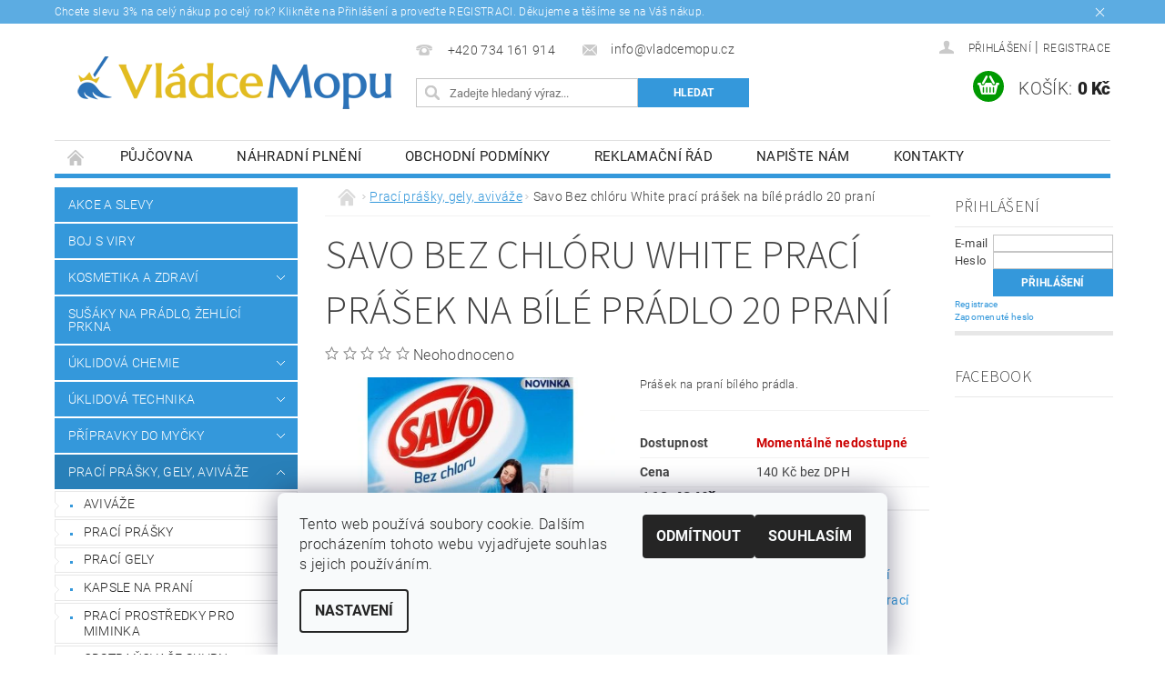

--- FILE ---
content_type: text/html; charset=utf-8
request_url: https://www.vladcemopu.cz/praci-prasky--gely--avivaze/savo-bez-chloru-white-praci-prasek-na-bile-pradlo-20-prani/
body_size: 39062
content:
<!DOCTYPE html>
<html id="css" xml:lang='cs' lang='cs' class="external-fonts-loaded">
    <head>
        <link rel="preconnect" href="https://cdn.myshoptet.com" /><link rel="dns-prefetch" href="https://cdn.myshoptet.com" /><link rel="preload" href="https://cdn.myshoptet.com/prj/dist/master/cms/libs/jquery/jquery-1.11.3.min.js" as="script" />        <script>
dataLayer = [];
dataLayer.push({'shoptet' : {
    "pageType": "productDetail",
    "currency": "CZK",
    "currencyInfo": {
        "decimalSeparator": ",",
        "exchangeRate": 1,
        "priceDecimalPlaces": 2,
        "symbol": "K\u010d",
        "symbolLeft": 0,
        "thousandSeparator": " "
    },
    "language": "cs",
    "projectId": 115069,
    "product": {
        "id": 3254,
        "guid": "71644cd6-8a2c-11ea-8017-0cc47a6b4bcc",
        "hasVariants": false,
        "codes": [
            {
                "code": 3254
            }
        ],
        "code": "3254",
        "name": "Savo Bez chl\u00f3ru White prac\u00ed pr\u00e1\u0161ek na b\u00edl\u00e9 pr\u00e1dlo 20 pran\u00ed",
        "appendix": "",
        "weight": 1.5,
        "manufacturer": "Savo",
        "manufacturerGuid": "1EF533242A206E8297B0DA0BA3DED3EE",
        "currentCategory": "Prac\u00ed prost\u0159edky: prac\u00ed pr\u00e1\u0161ky, gely, aviv\u00e1\u017ee",
        "currentCategoryGuid": "20a15c73-9628-11e6-968a-0cc47a6c92bc",
        "defaultCategory": "Prac\u00ed prost\u0159edky: prac\u00ed pr\u00e1\u0161ky, gely, aviv\u00e1\u017ee",
        "defaultCategoryGuid": "20a15c73-9628-11e6-968a-0cc47a6c92bc",
        "currency": "CZK",
        "priceWithVat": 169.40000000000001
    },
    "stocks": [
        {
            "id": "ext",
            "title": "Sklad",
            "isDeliveryPoint": 0,
            "visibleOnEshop": 1
        }
    ],
    "cartInfo": {
        "id": null,
        "freeShipping": false,
        "leftToFreeGift": {
            "formattedPrice": "1 K\u010d",
            "priceLeft": 1
        },
        "freeGift": false,
        "leftToFreeShipping": {
            "priceLeft": 3999,
            "dependOnRegion": 0,
            "formattedPrice": "3 999 K\u010d"
        },
        "discountCoupon": [],
        "getNoBillingShippingPrice": {
            "withoutVat": 0,
            "vat": 0,
            "withVat": 0
        },
        "cartItems": [],
        "taxMode": "ORDINARY"
    },
    "cart": [],
    "customer": {
        "priceRatio": 1,
        "priceListId": 1,
        "groupId": null,
        "registered": false,
        "mainAccount": false
    }
}});
dataLayer.push({'cookie_consent' : {
    "marketing": "denied",
    "analytics": "denied"
}});
document.addEventListener('DOMContentLoaded', function() {
    shoptet.consent.onAccept(function(agreements) {
        if (agreements.length == 0) {
            return;
        }
        dataLayer.push({
            'cookie_consent' : {
                'marketing' : (agreements.includes(shoptet.config.cookiesConsentOptPersonalisation)
                    ? 'granted' : 'denied'),
                'analytics': (agreements.includes(shoptet.config.cookiesConsentOptAnalytics)
                    ? 'granted' : 'denied')
            },
            'event': 'cookie_consent'
        });
    });
});
</script>

<!-- Google Tag Manager -->
<script>(function(w,d,s,l,i){w[l]=w[l]||[];w[l].push({'gtm.start':
new Date().getTime(),event:'gtm.js'});var f=d.getElementsByTagName(s)[0],
j=d.createElement(s),dl=l!='dataLayer'?'&l='+l:'';j.async=true;j.src=
'https://www.googletagmanager.com/gtm.js?id='+i+dl;f.parentNode.insertBefore(j,f);
})(window,document,'script','dataLayer','GTM-PDCXNDD');</script>
<!-- End Google Tag Manager -->


        <meta http-equiv="content-type" content="text/html; charset=utf-8" />
        <title>Savo Bez chlóru White prací prášek na bílé prádlo 20 praní - VládceMopu.cz</title>

        <meta name="viewport" content="width=device-width, initial-scale=1.0" />
        <meta name="format-detection" content="telephone=no" />

        
            <meta property="og:type" content="website"><meta property="og:site_name" content="vladcemopu.cz"><meta property="og:url" content="https://www.vladcemopu.cz/praci-prasky--gely--avivaze/savo-bez-chloru-white-praci-prasek-na-bile-pradlo-20-prani/"><meta property="og:title" content="Savo Bez chlóru White prací prášek na bílé prádlo 20 praní - VládceMopu.cz"><meta name="author" content="VládceMopu.cz"><meta name="web_author" content="Shoptet.cz"><meta name="dcterms.rightsHolder" content="www.vladcemopu.cz"><meta name="robots" content="index,follow"><meta property="og:image" content="https://cdn.myshoptet.com/usr/www.vladcemopu.cz/user/shop/big/3254_savo-bez-chloru-white-praci-prasek-na-bile-pradlo-20-prani.jpg?618e26ab"><meta property="og:description" content="Savo Bez chlóru White prací prášek na bílé prádlo 20 praní. Prášek na praní bílého prádla."><meta name="description" content="Savo Bez chlóru White prací prášek na bílé prádlo 20 praní. Prášek na praní bílého prádla."><meta property="product:price:amount" content="169.4"><meta property="product:price:currency" content="CZK">
        


        
        <noscript>
            <style media="screen">
                #category-filter-hover {
                    display: block !important;
                }
            </style>
        </noscript>
        
    <link href="https://cdn.myshoptet.com/prj/dist/master/cms/templates/frontend_templates/shared/css/font-face/roboto.css" rel="stylesheet"><link href="https://cdn.myshoptet.com/prj/dist/master/cms/templates/frontend_templates/shared/css/font-face/source-sans-3.css" rel="stylesheet"><link href="https://cdn.myshoptet.com/prj/dist/master/shop/dist/font-shoptet-04.css.0d3a054eb14aa0062200.css" rel="stylesheet">    <script>
        var oldBrowser = false;
    </script>
    <!--[if lt IE 9]>
        <script src="https://cdnjs.cloudflare.com/ajax/libs/html5shiv/3.7.3/html5shiv.js"></script>
        <script>
            var oldBrowser = '<strong>Upozornění!</strong> Používáte zastaralý prohlížeč, který již není podporován. Prosím <a href="https://www.whatismybrowser.com/" target="_blank" rel="nofollow">aktualizujte svůj prohlížeč</a> a zvyšte své UX.';
        </script>
    <![endif]-->

        <style>:root {--color-primary: #3498db;--color-primary-h: 204;--color-primary-s: 70%;--color-primary-l: 53%;--color-primary-hover: #2980b9;--color-primary-hover-h: 204;--color-primary-hover-s: 64%;--color-primary-hover-l: 44%;--color-secondary: #009901;--color-secondary-h: 120;--color-secondary-s: 100%;--color-secondary-l: 30%;--color-secondary-hover: #009901;--color-secondary-hover-h: 120;--color-secondary-hover-s: 100%;--color-secondary-hover-l: 30%;--color-tertiary: #000000;--color-tertiary-h: 0;--color-tertiary-s: 0%;--color-tertiary-l: 0%;--color-tertiary-hover: #000000;--color-tertiary-hover-h: 0;--color-tertiary-hover-s: 0%;--color-tertiary-hover-l: 0%;--color-header-background: #ffffff;--template-font: "Roboto";--template-headings-font: "Source Sans 3";--header-background-url: none;--cookies-notice-background: #F8FAFB;--cookies-notice-color: #252525;--cookies-notice-button-hover: #27263f;--cookies-notice-link-hover: #3b3a5f;--templates-update-management-preview-mode-content: "Náhled aktualizací šablony je aktivní pro váš prohlížeč."}</style>

        <style>:root {--logo-x-position: 10px;--logo-y-position: 10px;--front-image-x-position: 0px;--front-image-y-position: 0px;}</style>

        <link href="https://cdn.myshoptet.com/prj/dist/master/shop/dist/main-04.css.27b87f1780297271f854.css" rel="stylesheet" media="screen" />

        <link rel="stylesheet" href="https://cdn.myshoptet.com/prj/dist/master/cms/templates/frontend_templates/_/css/print.css" media="print" />
                            <link rel="shortcut icon" href="/favicon.ico" type="image/x-icon" />
                                    <link rel="canonical" href="https://www.vladcemopu.cz/praci-prasky--gely--avivaze/savo-bez-chloru-white-praci-prasek-na-bile-pradlo-20-prani/" />
        
        
        
            <script>
        var _hwq = _hwq || [];
        _hwq.push(['setKey', '0FD1C1948B313C870B3B2CA014750BE6']);
        _hwq.push(['setTopPos', '1']);
        _hwq.push(['showWidget', '22']);
        (function() {
            var ho = document.createElement('script');
            ho.src = 'https://cz.im9.cz/direct/i/gjs.php?n=wdgt&sak=0FD1C1948B313C870B3B2CA014750BE6';
            var s = document.getElementsByTagName('script')[0]; s.parentNode.insertBefore(ho, s);
        })();
    </script>

                
                    
                <script>var shoptet = shoptet || {};shoptet.abilities = {"about":{"generation":2,"id":"04"},"config":{"category":{"product":{"image_size":"detail_alt_1"}},"navigation_breakpoint":991,"number_of_active_related_products":2,"product_slider":{"autoplay":false,"autoplay_speed":3000,"loop":true,"navigation":true,"pagination":true,"shadow_size":0}},"elements":{"recapitulation_in_checkout":true},"feature":{"directional_thumbnails":false,"extended_ajax_cart":false,"extended_search_whisperer":false,"fixed_header":false,"images_in_menu":false,"positioned_footer":false,"product_slider":false,"simple_ajax_cart":true,"smart_labels":false,"tabs_accordion":false,"tabs_responsive":false,"top_navigation_menu":false}};shoptet.design = {"template":{"name":"Pop","colorVariant":"Sapphire"},"layout":{"homepage":"catalog3","subPage":"catalog3","productDetail":"catalog3"},"colorScheme":{"conversionColor":"#009901","conversionColorHover":"#009901","color1":"#3498db","color2":"#2980b9","color3":"#000000","color4":"#000000"},"fonts":{"heading":"Source Sans 3","text":"Roboto"},"header":{"backgroundImage":null,"image":null,"logo":"https:\/\/www.vladcemopu.czuser\/logos\/vladcemopulogotyp-1-1.png","color":"#ffffff"},"background":{"enabled":false,"color":null,"image":null}};shoptet.config = {};shoptet.events = {};shoptet.runtime = {};shoptet.content = shoptet.content || {};shoptet.updates = {};shoptet.messages = [];shoptet.messages['lightboxImg'] = "Obrázek";shoptet.messages['lightboxOf'] = "z";shoptet.messages['more'] = "Více";shoptet.messages['cancel'] = "Zrušit";shoptet.messages['removedItem'] = "Položka byla odstraněna z košíku.";shoptet.messages['discountCouponWarning'] = "Zapomněli jste uplatnit slevový kupón. Pro pokračování jej uplatněte pomocí tlačítka vedle vstupního pole, nebo jej smažte.";shoptet.messages['charsNeeded'] = "Prosím, použijte minimálně 3 znaky!";shoptet.messages['invalidCompanyId'] = "Neplané IČ, povoleny jsou pouze číslice";shoptet.messages['needHelp'] = "Potřebujete pomoc?";shoptet.messages['showContacts'] = "Zobrazit kontakty";shoptet.messages['hideContacts'] = "Skrýt kontakty";shoptet.messages['ajaxError'] = "Došlo k chybě; obnovte prosím stránku a zkuste to znovu.";shoptet.messages['variantWarning'] = "Zvolte prosím variantu produktu.";shoptet.messages['chooseVariant'] = "Zvolte variantu";shoptet.messages['unavailableVariant'] = "Tato varianta není dostupná a není možné ji objednat.";shoptet.messages['withVat'] = "včetně DPH";shoptet.messages['withoutVat'] = "bez DPH";shoptet.messages['toCart'] = "Do košíku";shoptet.messages['emptyCart'] = "Prázdný košík";shoptet.messages['change'] = "Změnit";shoptet.messages['chosenBranch'] = "Zvolená pobočka";shoptet.messages['validatorRequired'] = "Povinné pole";shoptet.messages['validatorEmail'] = "Prosím vložte platnou e-mailovou adresu";shoptet.messages['validatorUrl'] = "Prosím vložte platnou URL adresu";shoptet.messages['validatorDate'] = "Prosím vložte platné datum";shoptet.messages['validatorNumber'] = "Vložte číslo";shoptet.messages['validatorDigits'] = "Prosím vložte pouze číslice";shoptet.messages['validatorCheckbox'] = "Zadejte prosím všechna povinná pole";shoptet.messages['validatorConsent'] = "Bez souhlasu nelze odeslat.";shoptet.messages['validatorPassword'] = "Hesla se neshodují";shoptet.messages['validatorInvalidPhoneNumber'] = "Vyplňte prosím platné telefonní číslo bez předvolby.";shoptet.messages['validatorInvalidPhoneNumberSuggestedRegion'] = "Neplatné číslo — navržený region: %1";shoptet.messages['validatorInvalidCompanyId'] = "Neplatné IČ, musí být ve tvaru jako %1";shoptet.messages['validatorFullName'] = "Nezapomněli jste příjmení?";shoptet.messages['validatorHouseNumber'] = "Prosím zadejte správné číslo domu";shoptet.messages['validatorZipCode'] = "Zadané PSČ neodpovídá zvolené zemi";shoptet.messages['validatorShortPhoneNumber'] = "Telefonní číslo musí mít min. 8 znaků";shoptet.messages['choose-personal-collection'] = "Prosím vyberte místo doručení u osobního odběru, není zvoleno.";shoptet.messages['choose-external-shipping'] = "Upřesněte prosím vybraný způsob dopravy";shoptet.messages['choose-ceska-posta'] = "Pobočka České Pošty není určena, zvolte prosím některou";shoptet.messages['choose-hupostPostaPont'] = "Pobočka Maďarské pošty není vybrána, zvolte prosím nějakou";shoptet.messages['choose-postSk'] = "Pobočka Slovenské pošty není zvolena, vyberte prosím některou";shoptet.messages['choose-ulozenka'] = "Pobočka Uloženky nebyla zvolena, prosím vyberte některou";shoptet.messages['choose-zasilkovna'] = "Pobočka Zásilkovny nebyla zvolena, prosím vyberte některou";shoptet.messages['choose-ppl-cz'] = "Pobočka PPL ParcelShop nebyla vybrána, vyberte prosím jednu";shoptet.messages['choose-glsCz'] = "Pobočka GLS ParcelShop nebyla zvolena, prosím vyberte některou";shoptet.messages['choose-dpd-cz'] = "Ani jedna z poboček služby DPD Parcel Shop nebyla zvolená, prosím vyberte si jednu z možností.";shoptet.messages['watchdogType'] = "Je zapotřebí vybrat jednu z možností u sledování produktu.";shoptet.messages['watchdog-consent-required'] = "Musíte zaškrtnout všechny povinné souhlasy";shoptet.messages['watchdogEmailEmpty'] = "Prosím vyplňte e-mail";shoptet.messages['privacyPolicy'] = 'Musíte souhlasit s ochranou osobních údajů';shoptet.messages['amountChanged'] = '(množství bylo změněno)';shoptet.messages['unavailableCombination'] = 'Není k dispozici v této kombinaci';shoptet.messages['specifyShippingMethod'] = 'Upřesněte dopravu';shoptet.messages['PIScountryOptionMoreBanks'] = 'Možnost platby z %1 bank';shoptet.messages['PIScountryOptionOneBank'] = 'Možnost platby z 1 banky';shoptet.messages['PIScurrencyInfoCZK'] = 'V měně CZK lze zaplatit pouze prostřednictvím českých bank.';shoptet.messages['PIScurrencyInfoHUF'] = 'V měně HUF lze zaplatit pouze prostřednictvím maďarských bank.';shoptet.messages['validatorVatIdWaiting'] = "Ověřujeme";shoptet.messages['validatorVatIdValid'] = "Ověřeno";shoptet.messages['validatorVatIdInvalid'] = "DIČ se nepodařilo ověřit, i přesto můžete objednávku dokončit";shoptet.messages['validatorVatIdInvalidOrderForbid'] = "Zadané DIČ nelze nyní ověřit, protože služba ověřování je dočasně nedostupná. Zkuste opakovat zadání později, nebo DIČ vymažte s vaši objednávku dokončete v režimu OSS. Případně kontaktujte prodejce.";shoptet.messages['validatorVatIdInvalidOssRegime'] = "Zadané DIČ nemůže být ověřeno, protože služba ověřování je dočasně nedostupná. Vaše objednávka bude dokončena v režimu OSS. Případně kontaktujte prodejce.";shoptet.messages['previous'] = "Předchozí";shoptet.messages['next'] = "Následující";shoptet.messages['close'] = "Zavřít";shoptet.messages['imageWithoutAlt'] = "Tento obrázek nemá popisek";shoptet.messages['newQuantity'] = "Nové množství:";shoptet.messages['currentQuantity'] = "Aktuální množství:";shoptet.messages['quantityRange'] = "Prosím vložte číslo v rozmezí %1 a %2";shoptet.messages['skipped'] = "Přeskočeno";shoptet.messages.validator = {};shoptet.messages.validator.emailRequired = "Zadejte e-mailovou adresu (např. jan.novak@example.com).";shoptet.messages.validator.messageRequired = "Napište komentář.";shoptet.messages.validator.captchaRequired = "Vyplňte bezpečnostní kontrolu.";shoptet.messages.validator.consentsRequired = "Potvrďte svůj souhlas.";shoptet.messages['loading'] = "Načítám…";shoptet.messages['stillLoading'] = "Stále načítám…";shoptet.messages['loadingFailed'] = "Načtení se nezdařilo. Zkuste to znovu.";shoptet.messages['productsSorted'] = "Produkty seřazeny.";shoptet.config.orderingProcess = {active: false,step: false};shoptet.config.documentsRounding = '3';shoptet.config.documentPriceDecimalPlaces = '0';shoptet.config.thousandSeparator = ' ';shoptet.config.decSeparator = ',';shoptet.config.decPlaces = '2';shoptet.config.decPlacesSystemDefault = '2';shoptet.config.currencySymbol = 'Kč';shoptet.config.currencySymbolLeft = '0';shoptet.config.defaultVatIncluded = 1;shoptet.config.defaultProductMaxAmount = 9999;shoptet.config.inStockAvailabilityId = -1;shoptet.config.defaultProductMaxAmount = 9999;shoptet.config.inStockAvailabilityId = -1;shoptet.config.cartActionUrl = '/action/Cart';shoptet.config.advancedOrderUrl = '/action/Cart/GetExtendedOrder/';shoptet.config.cartContentUrl = '/action/Cart/GetCartContent/';shoptet.config.stockAmountUrl = '/action/ProductStockAmount/';shoptet.config.addToCartUrl = '/action/Cart/addCartItem/';shoptet.config.removeFromCartUrl = '/action/Cart/deleteCartItem/';shoptet.config.updateCartUrl = '/action/Cart/setCartItemAmount/';shoptet.config.addDiscountCouponUrl = '/action/Cart/addDiscountCoupon/';shoptet.config.setSelectedGiftUrl = '/action/Cart/setSelectedGift/';shoptet.config.rateProduct = '/action/ProductDetail/RateProduct/';shoptet.config.customerDataUrl = '/action/OrderingProcess/step2CustomerAjax/';shoptet.config.registerUrl = '/registrace/';shoptet.config.agreementCookieName = 'site-agreement';shoptet.config.cookiesConsentUrl = '/action/CustomerCookieConsent/';shoptet.config.cookiesConsentIsActive = 1;shoptet.config.cookiesConsentOptAnalytics = 'analytics';shoptet.config.cookiesConsentOptPersonalisation = 'personalisation';shoptet.config.cookiesConsentOptNone = 'none';shoptet.config.cookiesConsentRefuseDuration = 180;shoptet.config.cookiesConsentName = 'CookiesConsent';shoptet.config.agreementCookieExpire = 0;shoptet.config.cookiesConsentSettingsUrl = '/cookies-settings/';shoptet.config.fonts = {"google":{"attributes":"300,400,600,700,900:latin-ext","families":["Roboto","Source Sans 3"],"urls":["https:\/\/cdn.myshoptet.com\/prj\/dist\/master\/cms\/templates\/frontend_templates\/shared\/css\/font-face\/roboto.css","https:\/\/cdn.myshoptet.com\/prj\/dist\/master\/cms\/templates\/frontend_templates\/shared\/css\/font-face\/source-sans-3.css"]},"custom":{"families":["shoptet"],"urls":["https:\/\/cdn.myshoptet.com\/prj\/dist\/master\/shop\/dist\/font-shoptet-04.css.0d3a054eb14aa0062200.css"]}};shoptet.config.mobileHeaderVersion = '1';shoptet.config.fbCAPIEnabled = false;shoptet.config.fbPixelEnabled = true;shoptet.config.fbCAPIUrl = '/action/FacebookCAPI/';shoptet.content.regexp = /strana-[0-9]+[\/]/g;shoptet.content.colorboxHeader = '<div class="colorbox-html-content">';shoptet.content.colorboxFooter = '</div>';shoptet.customer = {};shoptet.csrf = shoptet.csrf || {};shoptet.csrf.token = 'csrf_8ySv8Kuue6f657b3db971dea';shoptet.csrf.invalidTokenModal = '<div><h2>Přihlaste se prosím znovu</h2><p>Omlouváme se, ale Váš CSRF token pravděpodobně vypršel. Abychom mohli udržet Vaši bezpečnost na co největší úrovni potřebujeme, abyste se znovu přihlásili.</p><p>Děkujeme za pochopení.</p><div><a href="/login/?backTo=%2Fpraci-prasky--gely--avivaze%2Fsavo-bez-chloru-white-praci-prasek-na-bile-pradlo-20-prani%2F">Přihlášení</a></div></div> ';shoptet.csrf.formsSelector = 'csrf-enabled';shoptet.csrf.submitListener = true;shoptet.csrf.validateURL = '/action/ValidateCSRFToken/Index/';shoptet.csrf.refreshURL = '/action/RefreshCSRFTokenNew/Index/';shoptet.csrf.enabled = true;shoptet.config.googleAnalytics ||= {};shoptet.config.googleAnalytics.isGa4Enabled = true;shoptet.config.googleAnalytics.route ||= {};shoptet.config.googleAnalytics.route.ua = "UA";shoptet.config.googleAnalytics.route.ga4 = "GA4";shoptet.config.ums_a11y_category_page = false;shoptet.config.ums_a11y_pagination = true;shoptet.config.showPriceWithoutVat = '';</script>
        <script src="https://cdn.myshoptet.com/prj/dist/master/cms/libs/jquery/jquery-1.11.3.min.js"></script><script src="https://cdn.myshoptet.com/prj/dist/master/cms/libs/jquery/jquery-migrate-1.4.1.min.js"></script><script src="https://cdn.myshoptet.com/prj/dist/master/cms/libs/jquery/jquery-ui-1.8.24.min.js"></script>
    <script src="https://cdn.myshoptet.com/prj/dist/master/shop/dist/main-04.js.64ee95ef13610a2de5f5.js"></script>
<script src="https://cdn.myshoptet.com/prj/dist/master/shop/dist/shared-2g.js.232ec8386ca6629ea1b5.js"></script><script src="https://cdn.myshoptet.com/prj/dist/master/cms/libs/jqueryui/i18n/datepicker-cs.js"></script><script>if (window.self !== window.top) {const script = document.createElement('script');script.type = 'module';script.src = "https://cdn.myshoptet.com/prj/dist/master/shop/dist/editorPreview.js.831caf62f3807bf3e009.js";document.body.appendChild(script);}</script>        <script>
            jQuery.extend(jQuery.cybergenicsFormValidator.messages, {
                required: "Povinné pole",
                email: "Prosím vložte platnou e-mailovou adresu",
                url: "Prosím vložte platnou URL adresu",
                date: "Prosím vložte platné datum",
                number: "Vložte číslo",
                digits: "Prosím vložte pouze číslice",
                checkbox: "Zadejte prosím všechna povinná pole",
                validatorConsent: "Bez souhlasu nelze odeslat.",
                password: "Hesla se neshodují",
                invalidPhoneNumber: "Vyplňte prosím platné telefonní číslo bez předvolby.",
                invalidCompanyId: 'Nevalidní IČ, musí mít přesně 8 čísel (před kratší IČ lze dát nuly)',
                fullName: "Nezapomněli jste příjmení?",
                zipCode: "Zadané PSČ neodpovídá zvolené zemi",
                houseNumber: "Prosím zadejte správné číslo domu",
                shortPhoneNumber: "Telefonní číslo musí mít min. 8 znaků",
                privacyPolicy: "Musíte souhlasit s ochranou osobních údajů"
            });
        </script>
                                    
                
        
        <!-- User include -->
                <!-- service 423(77) html code header -->
<script type="text/javascript" src="https://postback.affiliateport.eu/track.js"></script>
<script>
    function getCookie(name) {
        const value = `; ${document.cookie}`;
        const parts = value.split(`; ${name}=`);
        if (parts.length === 2) return parts.pop().split(';').shift();
    }

    const interval = setInterval(() => {
        if (document.cookie.indexOf('CookiesConsent=') !== - 1) {
            //ex.: {"consent":"analytics,personalisation","cookieId":"7hq2hmetk5kn82nkc9srfme7dio7288c"}
            let cookies_consent = getCookie('CookiesConsent').split("\n").map(JSON.parse)[0]
            let consent_attr = cookies_consent?.consent ?? ''

            if (consent_attr.includes('analytics')) {
                _AP_tracker.init()
                clearInterval(interval);
            }
        }
    }, 100)
</script>
<!-- service 553(201) html code header -->
<script src="https://shoptet.platimpak.cz/front/frontAction.js" 
onload="dispatchFrontAction('Pop', 'shoptet.platimpak.cz')"></script>


<!-- project html code header -->
<script type="text/javascript">
    window.smartlook||(function(d) {
    var o=smartlook=function(){ o.api.push(arguments)},h=d.getElementsByTagName('head')[0];
    var c=d.createElement('script');o.api=new Array();c.async=true;c.type='text/javascript';
    c.charset='utf-8';c.src='//rec.smartlook.com/recorder.js';h.appendChild(c);
    })(document);
    smartlook('init', '35e54e2223a999ef9cb9deac4f0711268b4ca19c');
</script>
<meta name="google-site-verification" content="0uWDQ7u5ZpDDKMlcBdyoF8qA7xg2WkOq_zgHiKKbMRc" />

        <!-- /User include -->
                                <!-- Global site tag (gtag.js) - Google Analytics -->
    <script async src="https://www.googletagmanager.com/gtag/js?id=AW-866294709"></script>
    <script>
        
        window.dataLayer = window.dataLayer || [];
        function gtag(){dataLayer.push(arguments);}
        

                    console.debug('default consent data');

            gtag('consent', 'default', {"ad_storage":"denied","analytics_storage":"denied","ad_user_data":"denied","ad_personalization":"denied","wait_for_update":500});
            dataLayer.push({
                'event': 'default_consent'
            });
        
        gtag('js', new Date());

        
        
                gtag('config', 'AW-866294709', {"allow_enhanced_conversions":true});
        
        
        
        
        
        
        
        
        
        
        
        
        
        
        
        
        
        
        document.addEventListener('DOMContentLoaded', function() {
            if (typeof shoptet.tracking !== 'undefined') {
                for (var id in shoptet.tracking.bannersList) {
                    gtag('event', 'view_promotion', {
                        "send_to": "UA",
                        "promotions": [
                            {
                                "id": shoptet.tracking.bannersList[id].id,
                                "name": shoptet.tracking.bannersList[id].name,
                                "position": shoptet.tracking.bannersList[id].position
                            }
                        ]
                    });
                }
            }

            shoptet.consent.onAccept(function(agreements) {
                if (agreements.length !== 0) {
                    console.debug('gtag consent accept');
                    var gtagConsentPayload =  {
                        'ad_storage': agreements.includes(shoptet.config.cookiesConsentOptPersonalisation)
                            ? 'granted' : 'denied',
                        'analytics_storage': agreements.includes(shoptet.config.cookiesConsentOptAnalytics)
                            ? 'granted' : 'denied',
                                                                                                'ad_user_data': agreements.includes(shoptet.config.cookiesConsentOptPersonalisation)
                            ? 'granted' : 'denied',
                        'ad_personalization': agreements.includes(shoptet.config.cookiesConsentOptPersonalisation)
                            ? 'granted' : 'denied',
                        };
                    console.debug('update consent data', gtagConsentPayload);
                    gtag('consent', 'update', gtagConsentPayload);
                    dataLayer.push(
                        { 'event': 'update_consent' }
                    );
                }
            });
        });
    </script>

                <!-- Facebook Pixel Code -->
<script type="text/plain" data-cookiecategory="analytics">
!function(f,b,e,v,n,t,s){if(f.fbq)return;n=f.fbq=function(){n.callMethod?
            n.callMethod.apply(n,arguments):n.queue.push(arguments)};if(!f._fbq)f._fbq=n;
            n.push=n;n.loaded=!0;n.version='2.0';n.queue=[];t=b.createElement(e);t.async=!0;
            t.src=v;s=b.getElementsByTagName(e)[0];s.parentNode.insertBefore(t,s)}(window,
            document,'script','//connect.facebook.net/en_US/fbevents.js');
$(document).ready(function(){
fbq('set', 'autoConfig', 'false', '1707621659287085')
fbq("init", "1707621659287085", {}, { agent:"plshoptet" });
fbq("track", "PageView",{}, {"eventID":"0bdd6fa81f59d7ee0d847d1335cb0ba0"});
window.dataLayer = window.dataLayer || [];
dataLayer.push({"fbpixel": "loaded","event": "fbloaded"});
fbq("track", "ViewContent", {"content_category":"Prac\u00ed prost\u0159edky: prac\u00ed pr\u00e1\u0161ky, gely, aviv\u00e1\u017ee","content_type":"product","content_name":"Savo Bez chl\u00f3ru White prac\u00ed pr\u00e1\u0161ek na b\u00edl\u00e9 pr\u00e1dlo 20 pran\u00ed","content_ids":["3254"],"value":"140","currency":"CZK","base_id":3254,"category_path":["Prac\u00ed prost\u0159edky: prac\u00ed pr\u00e1\u0161ky, gely, aviv\u00e1\u017ee"]}, {"eventID":"0bdd6fa81f59d7ee0d847d1335cb0ba0"});
});
</script>
<noscript>
<img height="1" width="1" style="display:none" src="https://www.facebook.com/tr?id=1707621659287085&ev=PageView&noscript=1"/>
</noscript>
<!-- End Facebook Pixel Code -->

                                <script>
    (function(t, r, a, c, k, i, n, g) { t['ROIDataObject'] = k;
    t[k]=t[k]||function(){ (t[k].q=t[k].q||[]).push(arguments) },t[k].c=i;n=r.createElement(a),
    g=r.getElementsByTagName(a)[0];n.async=1;n.src=c;g.parentNode.insertBefore(n,g)
    })(window, document, 'script', '//www.heureka.cz/ocm/sdk.js?source=shoptet&version=2&page=product_detail', 'heureka', 'cz');

    heureka('set_user_consent', 0);
</script>
                    </head>
        <body class="desktop id-950 in-praci-prasky--gely--avivaze template-04 type-product type-detail page-detail ajax-add-to-cart">
        
        <div id="fb-root"></div>
        <script>
            window.fbAsyncInit = function() {
                FB.init({
//                    appId            : 'your-app-id',
                    autoLogAppEvents : true,
                    xfbml            : true,
                    version          : 'v19.0'
                });
            };
        </script>
        <script async defer crossorigin="anonymous" src="https://connect.facebook.net/cs_CZ/sdk.js"></script>
        
<!-- Google Tag Manager (noscript) -->
<noscript><iframe src="https://www.googletagmanager.com/ns.html?id=GTM-PDCXNDD"
height="0" width="0" style="display:none;visibility:hidden"></iframe></noscript>
<!-- End Google Tag Manager (noscript) -->


            <div class="site-msg information small-12">
        <div class="row small-12">
            <div class="column">
                <div class="text">
                    Chcete slevu 3% na celý nákup po celý rok? Klikněte na Přihlášení a proveďte REGISTRACI. Děkujeme a těšíme se na Váš nákup.
                </div>

                <div class="close js-close-information-msg"></div>
            </div>
        </div>
    </div>
        
        
        <div id="main-wrapper">
            <div id="main-wrapper-in" class="large-12 medium-12 small-12">
                <div id="main" class="large-12 medium-12 small-12 row">

                    

                    <div id="header" class="large-12 medium-12 small-12 columns">
                        <header id="header-in" class="large-12 medium-12 small-12 clearfix">
                            
<div class="row">
    
                        <div class="large-4 medium-4 small-6 columns">
                        <a href="/" title="VládceMopu.cz" id="logo" data-testid="linkWebsiteLogo"><img src="https://cdn.myshoptet.com/usr/www.vladcemopu.cz/user/logos/vladcemopulogotyp-1-1.png" alt="VládceMopu.cz" /></a>
        </div>
    
    
        <div class="large-4 medium-4 small-12 columns">
                                                <div class="large-12 row collapse header-contacts">
                                                                                       <div class="large-6 medium-12 small-6 header-phone columns left">
                    <a href="tel:+420734161914" title="Telefon"><span>+420 734 161 914</span></a>
                    </div>
                                                    <div class="large-6 medium-12 small-6 header-email columns left">
                                                    <a href="mailto:info@vladcemopu.cz"><span>info@vladcemopu.cz</span></a>
                                            </div>
                            </div>
            
                        <div class="searchform large-12 medium-12 small-12" itemscope itemtype="https://schema.org/WebSite">
                <meta itemprop="headline" content="Prací prostředky: prací prášky, gely, aviváže"/>
<meta itemprop="url" content="https://www.vladcemopu.cz"/>
        <meta itemprop="text" content="Savo Bez chlóru White prací prášek na bílé prádlo 20 praní. Prášek na praní bílého prádla."/>

                <form class="search-whisperer-wrap-v1 search-whisperer-wrap" action="/action/ProductSearch/prepareString/" method="post" itemprop="potentialAction" itemscope itemtype="https://schema.org/SearchAction" data-testid="searchForm">
                    <fieldset>
                        <meta itemprop="target" content="https://www.vladcemopu.cz/vyhledavani/?string={string}"/>
                        <div class="large-8 medium-8 small-12 left">
                            <input type="hidden" name="language" value="cs" />
                            <input type="search" name="string" itemprop="query-input" class="s-word" placeholder="Zadejte hledaný výraz..." autocomplete="off" data-testid="searchInput" />
                        </div>
                        <div class="tar large-4 medium-4 small-2 left b-search-wrap">
                            <input type="submit" value="Hledat" class="b-search tiny button" data-testid="searchBtn" />
                        </div>
                        <div class="search-whisperer-container-js"></div>
                        <div class="search-notice large-12 medium-12 small-12" data-testid="searchMsg">Prosím, použijte minimálně 3 znaky!</div>
                    </fieldset>
                </form>
            </div>
        </div>
    
    
        <div class="large-4 medium-4 small-12 columns">
                        <div id="top-links" class="large-12 medium-12 small-12">
                <span class="responsive-mobile-visible responsive-all-hidden box-account-links-trigger-wrap">
                    <span class="box-account-links-trigger"></span>
                </span>
                <ul class="responsive-mobile-hidden box-account-links list-inline list-reset">
                    
                                                                                                                        <li>
                                        <a class="icon-account-login" href="/login/?backTo=%2Fpraci-prasky--gely--avivaze%2Fsavo-bez-chloru-white-praci-prasek-na-bile-pradlo-20-prani%2F" title="Přihlášení" data-testid="signin" rel="nofollow"><span>Přihlášení</span></a>
                                    </li>
                                    <li>
                                        <span class="responsive-mobile-hidden"> |</span>
                                        <a href="/registrace/" title="Registrace" data-testid="headerSignup" rel="nofollow">Registrace</a>
                                    </li>
                                                                                                        
                </ul>
            </div>
                        
                                            
                <div class="place-cart-here">
                    <div id="header-cart-wrapper" class="header-cart-wrapper menu-element-wrap">
    <a href="/kosik/" id="header-cart" class="header-cart" data-testid="headerCart" rel="nofollow">
        <span class="responsive-mobile-hidden">Košík:</span>
        
        <strong class="header-cart-price" data-testid="headerCartPrice">
            0 Kč
        </strong>
    </a>

    <div id="cart-recapitulation" class="cart-recapitulation menu-element-submenu align-right hover-hidden" data-testid="popupCartWidget">
                    <div class="cart-reca-single darken tac" data-testid="cartTitle">
                Váš nákupní košík je prázdný            </div>
            </div>
</div>
                </div>
                    </div>
    
</div>

             <nav id="menu" class="large-12 medium-12 small-12"><ul class="inline-list list-inline valign-top-inline left"><li class="first-line"><a href="/" id="a-home" data-testid="headerMenuItem">Úvodní stránka</a></li><li class="menu-item-1394">
    <a href="/pujcovna/" data-testid="headerMenuItem">
        Půjčovna
    </a>
</li><li class="menu-item-1885 navigation-submenu-trigger-wrap icon-menu-arrow-wrap">
    <a href="/nahradni-plneni/" data-testid="headerMenuItem">
        Náhradní plnění
    </a>
</li><li class="menu-item-39">
    <a href="/obchodni-podminky/" data-testid="headerMenuItem">
        Obchodní podmínky
    </a>
</li><li class="menu-item-893">
    <a href="/reklamacni-rad/" data-testid="headerMenuItem">
        Reklamační řád
    </a>
</li><li class="menu-item--6">
    <a href="/napiste-nam/" data-testid="headerMenuItem">
        Napište nám
    </a>
</li><li class="menu-item-29">
    <a href="/kontakty/" data-testid="headerMenuItem">
        Kontakty
    </a>
</li><li class="menu-item-1062">
    <a href="/dopravy-a-platba/" data-testid="headerMenuItem">
        Dopravy a platba
    </a>
</li><li class="menu-item-1253">
    <a href="/blog/" data-testid="headerMenuItem">
        Blog
    </a>
</li><li class="menu-item-1223">
    <a href="/souhlasim-se-zpracovanim-osobnich-udaju/" data-testid="headerMenuItem">
        Souhlasím se zpracováním osobních údajů.
    </a>
</li></ul><div id="menu-helper-wrapper"><div id="menu-helper" data-testid="hamburgerMenu">&nbsp;</div><ul id="menu-helper-box"></ul></div></nav>

<script>
    $(document).ready(function() {
        checkSearchForm($('.searchform'), "Prosím, použijte minimálně 3 znaky!");
    });
    var userOptions = {
        carousel : {
            stepTimer : 5000,
            fadeTimer : 800
        }
    };
</script>

                        </header>
                    </div>
                    <div id="main-in" class="large-12 medium-12 small-12 columns">
                        <div id="main-in-in" class="large-12 medium-12 small-12">
                            
                            <div id="content" class="large-12 medium-12 small-12 row">
                                
                                                                            <aside id="column-l" class="large-3 medium-3 small-12 columns">
                                            <div id="column-l-in">
                                                                                                                                                    <div class="box-even">
                        
<div id="categories">
                        <div class="categories cat-01" id="cat-1761">
                <div class="topic"><a href="/akce-a-slevy/">Akce a slevy</a></div>
        

    </div>
            <div class="categories cat-02" id="cat-1379">
                <div class="topic"><a href="/boj-s-viry/">BOJ S VIRY</a></div>
        

    </div>
            <div class="categories cat-01 expandable" id="cat-1830">
                <div class="topic"><a href="/kosmetika-a-zdravi/">Kosmetika a zdraví</a></div>
        
    <ul >
                    <li class="active expandable expanded"><a href="/zdravi/" title="Zdraví">Zdraví</a>
                                <ul class="expanded">
                                                <li class="expandable"><a href="/hygiena/" title="Hygiena">Hygiena</a>
                                                                <ul class="expanded">
                                                                                <li class="expandable"><a href="/pece-o-zuby/" title="Péče o zuby">Péče o zuby</a>
                                                                                                                        <ul >
                                                                                    <li ><a href="/ustni-vody/" title="Ústní vody">Ústní vody</a>
                                                            </li>
                                                                                    <li ><a href="/zubni-pasty/" title="Zubní pasty">Zubní pasty</a>
                                                                                                                                                            </li>
                                                    </ul>                                                                     </li>
                                    </ul>	                                            </li>                     </ul>                     </li>                 <li class="active expandable expanded"><a href="/kosmetika/" title="Kosmetika">Kosmetika</a>
                                <ul class="expanded">
                                                <li ><a href="/vlasova-kosmetika/" title="Vlasová kosmetika">Vlasová kosmetika</a>
                            </li>                                     <li ><a href="/vatove-tycinky/" title="Vatové tyčinky">Vatové tyčinky</a>
                                                            </li>                                     <li class="expandable"><a href="/telova-kosmetika/" title="Tělová kosmetika">Tělová kosmetika</a>
                                                                <ul class="expanded">
                                                                                <li ><a href="/sprchove-gely/" title="Sprchové gely">Sprchové gely</a>
                                                                                                                    </li>
                                                            <li ><a href="/sampony/" title="Šampony">Šampony</a>
                                                                                                                    </li>
                                    </ul>	                                            </li>                     </ul>                     </li>     </ul> 
    </div>
            <div class="categories cat-02" id="cat-1385">
                <div class="topic"><a href="/susaky-na-pradlo--zehlici-prkna/">Sušáky na prádlo, žehlící prkna</a></div>
        

    </div>
            <div class="categories cat-01 expandable" id="cat-703">
                <div class="topic"><a href="/uklidova-chemie-2/">Úklidová chemie</a></div>
        
    <ul >
                    <li ><a href="/eco-chemie/" title="Eco chemie">Eco chemie</a>
                            </li>                 <li class="active expandable expanded"><a href="/okna/" title="Čistící prostředky a přípravky na okna">Okna</a>
                                <ul class="expanded">
                                                <li ><a href="/smesi-do-ostrikovacu--rozmrazovace-a-destilovana-voda/" title="Směsi do ostřikovačů, rozmrazovače a destilovaná voda">Směsi do ostřikovačů, rozmrazovače a destilovaná voda</a>
                            </li>                     </ul>                     </li>                 <li ><a href="/kuchyne/" title="Kuchyně">Kuchyně</a>
                            </li>                 <li ><a href="/koupelna/" title="Koupelna">Koupelna</a>
                            </li>                 <li class="expandable"><a href="/mydlo/" title="Mýdlo">Mýdlo</a>
            </li>                 <li ><a href="/toalety/" title="Toalety (WC čističe a vůně)">Toalety</a>
                            </li>                 <li ><a href="/bezny-uklid/" title="Běžný úklid ">Běžný úklid </a>
                            </li>                 <li ><a href="/dezinfekce/" title="Dezinfekční prostředky">Dezinfekce</a>
                            </li>                 <li ><a href="/prostredky-na-podlahu/" title="Čistící prostředky na podlahu">Prostředky na podlahu</a>
                            </li>                 <li ><a href="/profesionalni-uklid/" title="Profesionální úklidové prostředky">Profesionální úklid</a>
                            </li>                 <li ><a href="/osvezovace/" title="Osvěžovače vzduchu">Osvěžovače</a>
                            </li>                 <li ><a href="/lestidla-na-nabytek-a-pripravky-proti-prachu-2/" title="Leštidla na nábytek a přípravky proti prachu">Leštidla na nábytek a přípravky proti prachu</a>
                            </li>                 <li ><a href="/uklidova-chemie-merida/" title="Úklidová chemie Merida">Úklidová chemie Merida</a>
                            </li>                 <li ><a href="/uklidova-chemie-cormen/" title="Úklidová chemie Cormen ">Cormen úklidová chemie</a>
            </li>                 <li ><a href="/cisteni-kobercu-a-calouneni/" title="Čistící prostředky na koberce a čalounění">Čištění koberců a čalounění</a>
                            </li>                 <li ><a href="/cistice-odpadu/" title="Čističe odpadu a potrubí">Čističe odpadu</a>
                            </li>                 <li ><a href="/odstranovace-vodniho-kamene/" title="Odstraňovače vodního kamene">Odstraňovače vodního kamene</a>
                            </li>     </ul> 
    </div>
            <div class="categories cat-02 expandable" id="cat-766">
                <div class="topic"><a href="/uklidova-technika/">Úklidová technika</a></div>
        
    <ul >
                    <li class="expandable"><a href="/kartace-smetaky-lopatky/" title="Kartáče,smetáky,lopatky">Kartáče,smetáky,lopatky</a>
            </li>                 <li ><a href="/udrzba-zahrady/" title="Údržba zahrady">Údržba zahrady</a>
                            </li>                 <li class="expandable"><a href="/vysavace/" title="Vysavače">Vysavače</a>
            </li>                 <li ><a href="/zametaci-stroje/" title="Zametací stroje">Zametací stroje</a>
                            </li>                 <li class="expandable"><a href="/uklidove-stroje/" title="Úklidové stroje ">Úklidové stroje </a>
            </li>                 <li ><a href="/wc-soupravy/" title="WC soupravy">WC soupravy</a>
                            </li>                 <li ><a href="/cistici-rohoze/" title="Vstupní čistící rohože">Čistící rohože</a>
                            </li>                 <li ><a href="/jednokotoucove-stroje/" title="Jednokotoučové stroje">Jednokotoučové stroje</a>
                            </li>                 <li ><a href="/extraktory/" title="Extraktory">Extraktory</a>
                            </li>                 <li ><a href="/sterky/" title="Stěrky na podlahy, bazény, sprchy">Stěrky na podlahy</a>
                            </li>                 <li class="expandable"><a href="/sterky-na-sklo/" title="Stěrky na okna a sklo">Stěrky na okna</a>
            </li>                 <li ><a href="/teleskopicke-tyce/" title="Teleskopické tyče ">Teleskopické tyče </a>
                            </li>                 <li ><a href="/kyble/" title="Kýble">Kýble</a>
                            </li>                 <li class="expandable"><a href="/rozmyvaky/" title="Rozmýváky ">Rozmýváky </a>
            </li>                 <li ><a href="/ometace/" title="Ometače">Ometače</a>
                            </li>                 <li ><a href="/kleste-na-sber-odpadku/" title="Kleště na sběr odpadků">Kleště na sběr odpadků</a>
                            </li>                 <li ><a href="/vysokotlake-cistice/" title="Vysokotlaké čističe">Vysokotlaké čističe</a>
                            </li>                 <li ><a href="/parni-cistice/" title="Parní čističe">Parní čističe</a>
            </li>                 <li ><a href="/hygienicke-stojany/" title="Hygienické stojany">Hygienické stojany</a>
                            </li>     </ul> 
    </div>
            <div class="categories cat-01 expandable" id="cat-1041">
                <div class="topic"><a href="/pripravky-do-mycky/">Přípravky do myčky</a></div>
        
    <ul >
                    <li ><a href="/tablety/" title="Tablety do myčky">Tablety do myčky</a>
                            </li>                 <li ><a href="/soli/" title="Sůl do myčky">Sůl do myčky</a>
                            </li>                 <li ><a href="/lestidla/" title="Leštidlo do myčky">Leštidlo do myčky</a>
                            </li>                 <li ><a href="/cistice-mycky/" title="Čističe myčky">Čističe myčky</a>
                            </li>     </ul> 
    </div>
            <div class="categories cat-02 expandable cat-active expanded" id="cat-950">
                <div class="topic"><a href="/praci-prasky--gely--avivaze/" class="expanded">Prací prášky, gely, aviváže</a></div>
        
    <ul class="expanded">
                    <li ><a href="/avivaze/" title="Aviváže">Aviváže</a>
                            </li>                 <li ><a href="/praci-prasky/" title="Prací prášky">Prací prášky</a>
                            </li>                 <li ><a href="/praci-gely/" title="Prací gely a tekuté prací prášky">Prací gely</a>
                            </li>                 <li ><a href="/kapsle-na-prani/" title="Kapsle a tablety na praní">Kapsle na praní</a>
                            </li>                 <li ><a href="/praci-prasky-a-gely-pro-miminka/" title="Dětské prací prášky a gely pro miminka">Prací prostředky pro miminka</a>
                            </li>                 <li ><a href="/odstranovace-skvrn/" title="Odstraňovače skvrn">Odstraňovače skvrn</a>
                            </li>     </ul> 
    </div>
            <div class="categories cat-01 expandable" id="cat-1020">
                <div class="topic"><a href="/toaletni-papir/">Toaletní papír</a></div>
        
    <ul >
                    <li ><a href="/toaletni-papir-jumbo/" title="Toaletní papír Jumbo">Toaletní papír Jumbo</a>
            </li>                 <li ><a href="/toaletni-papir-male-role/" title="Toaletní papír malé role">Toaletní papír malé role</a>
            </li>     </ul> 
    </div>
            <div class="categories cat-02 expandable" id="cat-832">
                <div class="topic"><a href="/papirove-rucniky-skladane-v-roli/">Papírové ručníky skládané + v roli</a></div>
        
    <ul >
                    <li ><a href="/papirove-rucniky-skladane-zz/" title="Papírové ručníky skládané ZZ">Papírové ručníky skládané ZZ</a>
                            </li>                 <li ><a href="/papirove-rucniky-v-roli/" title="Papírové ručníky v roli">Papírové ručníky v roli</a>
                            </li>                 <li ><a href="/papirove-kuchynske-uterky/" title="Papírové kuchyňské a čistící utěrky">Papírové utěrky</a>
                            </li>                 <li ><a href="/papirove-kapesniky/" title="Papírové kapesníky">Papírové kapesníky</a>
                            </li>                 <li ><a href="/papirove-ubrousky/" title="Papírové ubrousky">Papírové ubrousky</a>
                            </li>                 <li ><a href="/vlhcene-ubrousky/" title="Vlhčené ubrousky">Vlhčené ubrousky</a>
                            </li>     </ul> 
    </div>
            <div class="categories cat-01" id="cat-835">
                <div class="topic"><a href="/odpadkove-kose/">Odpadkové koše</a></div>
        

    </div>
            <div class="categories cat-02" id="cat-838">
                <div class="topic"><a href="/odpadkove-pytle-a-sacky/">Odpadkové pytle a sáčky</a></div>
        

    </div>
            <div class="categories cat-01 expandable" id="cat-778">
                <div class="topic"><a href="/hadry--uterky--houbicky/">Hadry, utěrky, houbičky</a></div>
        
    <ul >
                    <li ><a href="/uterky-mikrovlakno/" title="Utěrky z mikrovlákna">Utěrky z mikrovlákna</a>
                            </li>                 <li ><a href="/houbicky-na-nadobi/" title="Houbičky na nádobí a čistící houbičky">Houbičky</a>
                            </li>                 <li ><a href="/hadry-na-podlahu/" title="Hadry na podlahu">Hadry na podlahu</a>
                            </li>                 <li ><a href="/dratenky-na-nadobi/" title="Drátěnky na nádobí">Drátěnky na nádobí</a>
                            </li>     </ul> 
    </div>
            <div class="categories cat-02 expandable" id="cat-802">
                <div class="topic"><a href="/osobni-hygiena/">Osobní hygiena</a></div>
        
    <ul >
                    <li ><a href="/pasty-a-gely-na-ruce/" title="Pasty a gely na ruce">Pasty a gely na ruce</a>
                            </li>                 <li ><a href="/pripravky-pro-peci-o-ruce-a-nehty/" title="Přípravky pro péči o ruce a nehty">Přípravky pro péči o ruce a nehty</a>
                            </li>                 <li ><a href="/respiratory-ffp2-kn95/" title="Respirátory FFP2/KN95">Respirátory</a>
                            </li>     </ul> 
    </div>
            <div class="categories cat-01" id="cat-1053">
                <div class="topic"><a href="/rukavice/">Rukavice</a></div>
        

    </div>
            <div class="categories cat-02 expandable" id="cat-850">
                <div class="topic"><a href="/zasobniky-davkovace/">Zásobníky dávkovače</a></div>
        
    <ul >
                    <li ><a href="/davkovace-mydla/" title="Dávkovače mýdla, zásobníky">Dávkovače mýdla</a>
                            </li>                 <li ><a href="/zasobnik-na-toaletni/" title="Zásobník na toaletní papír">Zásobník na toaletní papír</a>
                            </li>                 <li ><a href="/zasobnik-na-papirove-rucniky/" title="Zásobník na papírové ručníky">Zásobník na papírové ručníky</a>
                            </li>                 <li ><a href="/zasobniky-na-ubrousky/" title="Zásobníky na ubrousky">Zásobníky na ubrousky</a>
                            </li>     </ul> 
    </div>
            <div class="categories cat-01" id="cat-853">
                <div class="topic"><a href="/uklidove-voziky-2/">Úklidové vozíky</a></div>
        

    </div>
            <div class="categories cat-02 expandable" id="cat-1164">
                <div class="topic"><a href="/mopy-a-soupravy/">Mopy a sety</a></div>
        
    <ul >
                    <li ><a href="/ploche-mopy/" title="Ploché mopy">Ploché mopy</a>
                            </li>                 <li ><a href="/rotacni-mopy/" title="Rotační mopy">Rotační mopy</a>
                            </li>                 <li ><a href="/trasnove-mopy/" title="Třásňové mopy">Třásňové mopy</a>
                            </li>                 <li ><a href="/mopy-sety-a-sady/" title="Mopy sety a sady">Sety a sady</a>
                            </li>                 <li ><a href="/parni-mopy/" title="Parní mopy">Parní mopy</a>
                            </li>                 <li class="active expandable expanded"><a href="/nahradni-dily-na-mopy/" title="Náhradní díly na mopy">Náhradní díly na mopy</a>
                                <ul class="expanded">
                                                <li ><a href="/drzaky-mopu/" title="Držáky mopu">Držáky mopu</a>
                            </li>                                     <li ><a href="/navleky-bavlna-mikrovlakno/" title="Náhradní mopy, návleky na mop">Návleky bavlna mikrovlákno</a>
                            </li>                     </ul>                     </li>     </ul> 
    </div>
            <div class="categories cat-01" id="cat-973">
                <div class="topic"><a href="/elektricke-osousece-rukou/">Elektrické osoušeče rukou</a></div>
        

    </div>
            <div class="categories cat-02 expandable" id="cat-1170">
                <div class="topic"><a href="/znacky/">Přehled značek</a></div>
        
    <ul >
                    <li ><a href="/bref/" title="Bref">Bref</a>
                            </li>                 <li ><a href="/cillit/" title="Cillit">Cillit</a>
                            </li>                 <li ><a href="/cormen/" title="Cormen">Cormen</a>
            </li>                 <li ><a href="/elmax/" title="Elmax">Elmax</a>
            </li>                 <li ><a href="/espeon/" title="Espeon">Espeon</a>
            </li>                 <li ><a href="/finish/" title="Finish">Finish</a>
            </li>                 <li ><a href="/hagleitner/" title="Hagleitner">Hagleitner</a>
                            </li>                 <li ><a href="/henkel/" title="Henkel">Henkel</a>
            </li>                 <li ><a href="/karcher/" title="KÄRCHER">KÄRCHER</a>
            </li>                 <li ><a href="/krystal/" title="KRYSTAL">KRYSTAL</a>
                            </li>                 <li ><a href="/leifheit/" title="LEIFHEIT">LEIFHEIT</a>
                            </li>                 <li ><a href="/linteo/" title="Linteo">Linteo</a>
            </li>                 <li ><a href="/merida/" title="Merida">Merida</a>
            </li>                 <li ><a href="/papernet/" title="Papernet">Papernet</a>
                            </li>                 <li ><a href="/procter-gamble/" title="Procter &amp; Gamble">Procter &amp; Gamble</a>
            </li>                 <li ><a href="/savo/" title="Savo">Savo</a>
                            </li>                 <li ><a href="/somat/" title="Somat">Somat</a>
                            </li>                 <li ><a href="/spontex/" title="Spontex">Spontex</a>
            </li>                 <li ><a href="/tork/" title="Tork">Tork</a>
                            </li>                 <li ><a href="/unilever/" title="Unilever">Unilever</a>
            </li>                 <li ><a href="/vileda/" title="Vileda">Vileda</a>
            </li>                 <li ><a href="/wepa/" title="Wepa">Wepa</a>
                            </li>                 <li ><a href="/qalt/" title="Qalt">Qalt</a>
                            </li>                 <li ><a href="/ryobi/" title="RYOBI">RYOBI</a>
                            </li>                 <li ><a href="/cif/" title="Cif">Cif</a>
                            </li>                 <li ><a href="/domestos/" title="Domestos">Domestos</a>
                            </li>                 <li ><a href="/persil/" title="Persil">Persil</a>
                            </li>                 <li ><a href="/kimberly-clark/" title="KIMBERLY CLARK">KIMBERLY CLARK</a>
                            </li>     </ul> 
    </div>
            <div class="categories cat-01" id="cat-1247">
                <div class="topic"><a href="/bazar/">Bazar</a></div>
        

    </div>
            <div class="categories cat-02" id="cat-1925">
                <div class="topic"><a href="/velkoobchodni-prodej-po-paletach/">Velkoobchodní prodej po paletách</a></div>
        

    </div>
        
                            
</div>

                    </div>
                                                                                                                                                        <div class="box-odd">
                        <div id="toplist" class="tac hide-for-small">
    
</div>

                    </div>
                                                                                                                                                        <div class="box-even">
                            <div id="top10" class="box hide-for-small">
        <h3 class="topic">TOP 10</h3>
        <ol>
                            
                    <li class="panel-element display-image display-price">
                                                    <a class="a-img" href="/dezinfekce/sanytol-dezinfekcni-gel-na-ruce-250-ml/">
                                <img src="https://cdn.myshoptet.com/usr/www.vladcemopu.cz/user/shop/related/4262_sanytol-gel-250ml.jpg?618e26ab" alt="sanytol gel 250ml" />
                            </a>
                                                <div>
                            <a href="/dezinfekce/sanytol-dezinfekcni-gel-na-ruce-250-ml/" title="Sanytol dezinfekční gel na ruce 250 ml"><span>Sanytol dezinfekční gel na ruce 250 ml</span></a><br />
                            
                                                                <span>
                                    109 Kč
                                    

                                </span>
                                                            
                        </div>
                    </li>
                
                            
                    <li class="panel-element display-image display-price">
                                                    <a class="a-img" href="/navleky-bavlna-mikrovlakno/vladcemopu-navlek-mopu-flipper-40-cm-bavlneny-mop-185-g/">
                                <img src="https://cdn.myshoptet.com/usr/www.vladcemopu.cz/user/shop/related/610-1_vladcemopu-navlek-mopu-flipper-40-cm-bavlneny-mop-185-g.jpg?618e26ab" alt="Vládcemopu návlek mopu Flipper 40 cm bavlněný mop 185 g" />
                            </a>
                                                <div>
                            <a href="/navleky-bavlna-mikrovlakno/vladcemopu-navlek-mopu-flipper-40-cm-bavlneny-mop-185-g/" title="Vládcemopu návlek mopu Flipper 40 cm bavlněný mop 185 g"><span>Vládcemopu návlek mopu Flipper 40 cm bavlněný mop 185 g</span></a><br />
                            
                                                                <span>
                                    119,79 Kč
                                    

                                </span>
                                                            
                        </div>
                    </li>
                
                            
                    <li class="panel-element display-image display-price">
                                                    <a class="a-img" href="/navleky-bavlna-mikrovlakno/mop-provazkovy--300-g-bavlna-plast-hruby-zavit/">
                                <img src="https://cdn.myshoptet.com/usr/www.vladcemopu.cz/user/shop/related/1185_mop-provazkovy-300-g-bavlna-plast-hruby-zavit.jpg?618e26ab" alt="Mop provázkový 300 g bavlna plast hrubý závit" />
                            </a>
                                                <div>
                            <a href="/navleky-bavlna-mikrovlakno/mop-provazkovy--300-g-bavlna-plast-hruby-zavit/" title="Mop provázkový 300 g bavlna plast hrubý závit"><span>Mop provázkový 300 g bavlna plast hrubý závit</span></a><br />
                            
                                                                <span>
                                    59,29 Kč
                                    

                                </span>
                                                            
                        </div>
                    </li>
                
                            
                    <li class="panel-element display-image display-price">
                                                    <a class="a-img" href="/toalety/sitko-do-pisoaru-s-tabletou/">
                                <img src="https://cdn.myshoptet.com/usr/www.vladcemopu.cz/user/shop/related/5925_sitko-do-pisoaru-s-tabletou.jpg?618e26ab" alt="SÍTKO DO PISOÁRU S TABLETOU" />
                            </a>
                                                <div>
                            <a href="/toalety/sitko-do-pisoaru-s-tabletou/" title="SÍTKO DO PISOÁRU S TABLETOU"><span>SÍTKO DO PISOÁRU S TABLETOU</span></a><br />
                            
                                                                <span>
                                    50,82 Kč
                                    

                                </span>
                                                            
                        </div>
                    </li>
                
                            
                    <li class="panel-element display-image display-price">
                                                    <a class="a-img" href="/odpadkove-pytle-a-sacky/hygienicke-sacky-mikrotenove-25-ks/">
                                <img src="https://cdn.myshoptet.com/usr/www.vladcemopu.cz/user/shop/related/809_hygienicke-sacky-mikrotenove-25-ks.jpg?618e26ab" alt="Hygienické sáčky mikroténové 25 ks" />
                            </a>
                                                <div>
                            <a href="/odpadkove-pytle-a-sacky/hygienicke-sacky-mikrotenove-25-ks/" title="Hygienické sáčky mikroténové 25 ks"><span>Hygienické sáčky mikroténové 25 ks</span></a><br />
                            
                                                                <span>
                                    19,36 Kč
                                    

                                </span>
                                                            
                        </div>
                    </li>
                
                            
                    <li class="panel-element display-image display-price">
                                                    <a class="a-img" href="/navleky-bavlna-mikrovlakno/vladcemopu-navlek-mopu-40-cm-bavlna-kapsovy-s-paskem/">
                                <img src="https://cdn.myshoptet.com/usr/www.vladcemopu.cz/user/shop/related/722_vladcemopu-navlek-mopu-40-cm-bavlna-kapsovy-s-paskem.jpg?618e26ab" alt="Vládcemopu Návlek mopu 40 cm bavlna kapsový s páskem" />
                            </a>
                                                <div>
                            <a href="/navleky-bavlna-mikrovlakno/vladcemopu-navlek-mopu-40-cm-bavlna-kapsovy-s-paskem/" title="Vládcemopu Návlek mopu 40 cm bavlna kapsový s páskem"><span>Vládcemopu Návlek mopu 40 cm bavlna kapsový s páskem</span></a><br />
                            
                                                                <span>
                                    110 Kč
                                    

                                </span>
                                                            
                        </div>
                    </li>
                
                            
                    <li class="panel-element display-image display-price">
                                                    <a class="a-img" href="/dezinfekce/stop-bakter-premium--800-ml--s-rozprasovacem--dezinfekcni-prostredek-proti-plisnim-a-bakteriim/">
                                <img src="https://cdn.myshoptet.com/usr/www.vladcemopu.cz/user/shop/related/11073_stop-bakter-premium--800-ml--s-rozprasovacem--dezinfekcni-prostredek-proti-plisnim-a-bakteriim.jpg?618e26ab" alt="STOP BAKTER PREMIUM, 800 ml, s rozprašovačem, dezinfekční prostředek proti plísním a bakteriím" />
                            </a>
                                                <div>
                            <a href="/dezinfekce/stop-bakter-premium--800-ml--s-rozprasovacem--dezinfekcni-prostredek-proti-plisnim-a-bakteriim/" title="STOP BAKTER PREMIUM, 800 ml, s rozprašovačem, dezinfekční prostředek proti plísním a bakteriím"><span>STOP BAKTER PREMIUM, 800 ml, s rozprašovačem, dezinfekční prostředek proti plísním a bakteriím</span></a><br />
                            
                                                                <span>
                                    78,65 Kč
                                    

                                </span>
                                                            
                        </div>
                    </li>
                
                            
                    <li class="panel-element display-image display-price">
                                                    <a class="a-img" href="/koupelna/real-koupelna-550-g/">
                                <img src="https://cdn.myshoptet.com/usr/www.vladcemopu.cz/user/shop/related/3503_real-koupelna-550-g.png?618e26ab" alt="real koupelna 550 g" />
                            </a>
                                                <div>
                            <a href="/koupelna/real-koupelna-550-g/" title="Real koupelna 550 g"><span>Real koupelna 550 g</span></a><br />
                            
                                                                <span>
                                    70,18 Kč
                                    

                                </span>
                                                            
                        </div>
                    </li>
                
                            
                    <li class="panel-element display-image display-price">
                                                    <a class="a-img" href="/koupelna/revo-aktivni-pena-premium--800-ml--se-zpenovacem--kysely-cistici-prostredek/">
                                <img src="https://cdn.myshoptet.com/usr/www.vladcemopu.cz/user/shop/related/2684_revo-aktivni-pena-premium--800-ml--se-zpenovacem--kysely-cistici-prostredek.jpg?618e26ab" alt="REVO AKTIVNÍ PĚNA PREMIUM, 800 ml, se zpěňovačem, kyselý čisticí prostředek" />
                            </a>
                                                <div>
                            <a href="/koupelna/revo-aktivni-pena-premium--800-ml--se-zpenovacem--kysely-cistici-prostredek/" title="REVO AKTIVNÍ PĚNA PREMIUM, 800 ml, se zpěňovačem, kyselý čisticí prostředek"><span>REVO AKTIVNÍ PĚNA PREMIUM, 800 ml, se zpěňovačem, kyselý čisticí prostředek</span></a><br />
                            
                                                                <span>
                                    85,91 Kč
                                    

                                </span>
                                                            
                        </div>
                    </li>
                
                            
                    <li class=" display-image display-price">
                                                    <a class="a-img" href="/davkovace-mydla/davkovac-tekuteho-mydla-0-8l--kourovy/">
                                <img src="https://cdn.myshoptet.com/usr/www.vladcemopu.cz/user/shop/related/11271_davkovac-tekuteho-mydla-0-8l--kourovy.jpg?618e26ab" alt="Dávkovač tekutého mýdla 0,8l, kouřový" />
                            </a>
                                                <div>
                            <a href="/davkovace-mydla/davkovac-tekuteho-mydla-0-8l--kourovy/" title="Dávkovač tekutého mýdla 0,8l, kouřový"><span>Dávkovač tekutého mýdla 0,8l, kouřový</span></a><br />
                            
                                                                <span>
                                    665,50 Kč
                                    

                                </span>
                                                            
                        </div>
                    </li>
                
                    </ol>
    </div>

                    </div>
                                                                                                                                                                                                    <div class="box-odd">
                            
    <section class="box section hide-for-small">
        <h3 class="topic"><a href="/blog/">Blog</a></h3>
                                    <article>
                                            <time class="small"> 28.11.2024</time>
                                        <h4><a href="/blog/ciste-koupelny/" title="Čisté koupelny"
                                                   >Čisté koupelny</a></h4>
                                                                <div><p>Dokonalé čištění koupelny s pomocí přípravku CILLIT BANG Čistící sprej do koupelny 750 ml
Koupelna je jedním z nejdůležitějších prostorů v domácnosti, kde si můžeme užít chvíle relaxace a osobního času. Aby byla koupelna příjemným a hygienickým místem, je nezbytné udržovat ji čistou a bez skvrn. S přípravkem CILLIT BANG Čistící sprej do koupelny 7...</p></div>
                        <a href="/blog/ciste-koupelny/" title="Čisté koupelny" class="more">více</a>
                                    </article>
                                                <article>
                                            <time class="small"> 11.7.2024</time>
                                        <h4><a href="/blog/dosahnete-dokonaleho-ucesu/" title="Dosáhněte dokonalého účesu."
                                                   >Dosáhněte dokonalého účesu.</a></h4>
                                                                <div><p>Dosáhněte dokonalého účesu: Správná péče o vlasy s lakem SYOSS MAX HOLD HAIRSPRAY
Krásné a zdravé vlasy jsou vizitkou každého člověka a pečlivá péče o ně je klíčová pro zachování jejich lesku a vitality. S lakem SYOSS MAX HOLD HAIRSPRAY máte k dispozici výkonný produkt, který vám pomůže dosáhnout dokonalého účesu a dlouhotrvající fixace. Zde je ná...</p></div>
                        <a href="/blog/dosahnete-dokonaleho-ucesu/" title="Dosáhněte dokonalého účesu." class="more">více</a>
                                    </article>
                                                <article>
                                            <time class="small"> 28.4.2024</time>
                                        <h4><a href="/blog/jarni-uklid/" title="Jarní úklid."
                                                   >Jarní úklid.</a></h4>
                                                                <div><p>Jarní úklid: Klíčové body, na které se zaměřit v domácnosti
Jaro je časem obnovy, a není lepšího způsobu, jak začít tento nový začátek, než s důkladným jarním úklidem vaší domácnosti. Je to příležitost zbavit se zimního nepořádku a osvěžit prostor pro příchod nového ročního období. Zde jsou klíčové body, na které byste se měli zaměřit při jarním ú...</p></div>
                        <a href="/blog/jarni-uklid/" title="Jarní úklid." class="more">více</a>
                                    </article>
                                        <div class="tar no-bg archive-button">
                <a class="top-1rem nmb button tiny" href="/blog/" title="Archiv">Zobrazit více</a>
            </div>
            </section>


                        </div>
                                                                                                                                </div>
                                        </aside>
                                                                    

                                
                                    <main id="content-in" class="large-7 medium-9 small-12 right-column columns">

                                                                                                                                    <p id="navigation" itemscope itemtype="https://schema.org/BreadcrumbList">
                                                                                                        <span id="navigation-first" data-basetitle="VládceMopu.cz" itemprop="itemListElement" itemscope itemtype="https://schema.org/ListItem">
                    <a href="/" itemprop="item" class="navigation-home-icon">
                        &nbsp;<meta itemprop="name" content="Domů" />                    </a>
                    <meta itemprop="position" content="1" />
                    <span class="navigation-bullet">&nbsp;&rsaquo;&nbsp;</span>
                </span>
                                                        <span id="navigation-1" itemprop="itemListElement" itemscope itemtype="https://schema.org/ListItem">
                        <a href="/praci-prasky--gely--avivaze/" itemprop="item"><span itemprop="name">Prací prášky, gely, aviváže</span></a>
                        <meta itemprop="position" content="2" />
                        <span class="navigation-bullet">&nbsp;&rsaquo;&nbsp;</span>
                    </span>
                                                                            <span id="navigation-2" itemprop="itemListElement" itemscope itemtype="https://schema.org/ListItem">
                        <meta itemprop="item" content="https://www.vladcemopu.cz/praci-prasky--gely--avivaze/savo-bez-chloru-white-praci-prasek-na-bile-pradlo-20-prani/" />
                        <meta itemprop="position" content="3" />
                        <span itemprop="name" data-title="Savo Bez chlóru White prací prášek na bílé prádlo 20 praní">Savo Bez chlóru White prací prášek na bílé prádlo 20 praní</span>
                    </span>
                            </p>
                                                                                                                        


                                                                                    
    
<div itemscope itemtype="https://schema.org/Product" class="p-detail-inner">
    <meta itemprop="url" content="https://www.vladcemopu.cz/praci-prasky--gely--avivaze/savo-bez-chloru-white-praci-prasek-na-bile-pradlo-20-prani/" />
    <meta itemprop="image" content="https://cdn.myshoptet.com/usr/www.vladcemopu.cz/user/shop/big/3254_savo-bez-chloru-white-praci-prasek-na-bile-pradlo-20-prani.jpg?618e26ab" />
            <meta itemprop="description" content="Prášek na praní bílého prádla." />
                <span class="js-hidden" itemprop="manufacturer" itemscope itemtype="https://schema.org/Organization">
            <meta itemprop="name" content="Savo" />
        </span>
        <span class="js-hidden" itemprop="brand" itemscope itemtype="https://schema.org/Brand">
            <meta itemprop="name" content="Savo" />
        </span>
                            <meta itemprop="gtin13" content="8710447398456" />            
    
        <div id="product-detail-h1" class="product-detail-name">
            <h1 itemprop="name" data-testid="textProductName">Savo Bez chlóru White prací prášek na bílé prádlo 20 praní</h1>
                        
            <div class="no-print">
    <div class="rating stars-wrapper" " data-testid="wrapRatingAverageStars">
        
<span class="stars star-list">
                                                <span class="star star-off show-tooltip is-active productRatingAction" data-productid="3254" data-score="1" title="    Hodnocení:
            Neohodnoceno    "></span>
                    
                                                <span class="star star-off show-tooltip is-active productRatingAction" data-productid="3254" data-score="2" title="    Hodnocení:
            Neohodnoceno    "></span>
                    
                                                <span class="star star-off show-tooltip is-active productRatingAction" data-productid="3254" data-score="3" title="    Hodnocení:
            Neohodnoceno    "></span>
                    
                                                <span class="star star-off show-tooltip is-active productRatingAction" data-productid="3254" data-score="4" title="    Hodnocení:
            Neohodnoceno    "></span>
                    
                                                <span class="star star-off show-tooltip is-active productRatingAction" data-productid="3254" data-score="5" title="    Hodnocení:
            Neohodnoceno    "></span>
                    
    </span>
            <span class="stars-label">
                                Neohodnoceno                    </span>
    </div>
</div>
    
        </div>
        <div class="clear">&nbsp;</div>
    
    <form action="/action/Cart/addCartItem/" method="post" class="p-action csrf-enabled" id="product-detail-form" data-testid="formProduct">
        <fieldset>
                        <meta itemprop="category" content="Úvodní stránka &gt; Prací prášky, gely, aviváže &gt; Savo Bez chlóru White prací prášek na bílé prádlo 20 praní" />
            <input type="hidden" name="productId" value="3254" />
                            <input type="hidden" name="priceId" value="5030" />
                        <input type="hidden" name="language" value="cs" />

            <table id="t-product-detail" data-testid="gridProductItem">
                <tbody>
                    <tr>
                        <td id="td-product-images" class="large-6 medium-6 small-12 left breaking-table">

                            
    <div id="product-images" class="large-12 medium-12 small-12">
                
        <div class="zoom-small-image large-12 medium-12 small-12">
            
            
                            <img src="https://cdn.myshoptet.com/prj/dist/master/cms/templates/frontend_templates/_/img/magnifier.png" alt="Efekt lupa" class="magnifier" />
                <div class="hidden-js"><a data-gallery="lightbox[gallery]" id="lightbox-gallery" href="https://cdn.myshoptet.com/usr/www.vladcemopu.cz/user/shop/big/3254_savo-bez-chloru-white-praci-prasek-na-bile-pradlo-20-prani.jpg?618e26ab">
                                        <img src="https://cdn.myshoptet.com/usr/www.vladcemopu.cz/user/shop/related/3254_savo-bez-chloru-white-praci-prasek-na-bile-pradlo-20-prani.jpg?618e26ab" alt="Savo Bez chlóru White prací prášek na bílé prádlo 20 praní" />
                </a></div>
                        <div style="top: 0px; position: relative;" id="wrap" class="">
                                    <a href="https://cdn.myshoptet.com/usr/www.vladcemopu.cz/user/shop/big/3254_savo-bez-chloru-white-praci-prasek-na-bile-pradlo-20-prani.jpg?618e26ab" id="gallery-image" data-zoom="position: 'inside', showTitle: false, adjustX:0, adjustY:0" class="cloud-zoom" data-href="https://cdn.myshoptet.com/usr/www.vladcemopu.cz/user/shop/orig/3254_savo-bez-chloru-white-praci-prasek-na-bile-pradlo-20-prani.jpg?618e26ab" data-testid="mainImage">
                
                                        <img src="https://cdn.myshoptet.com/usr/www.vladcemopu.cz/user/shop/detail/3254_savo-bez-chloru-white-praci-prasek-na-bile-pradlo-20-prani.jpg?618e26ab" alt="Savo Bez chlóru White prací prášek na bílé prádlo 20 praní" />

                                    </a>
                            </div>
                    </div>
                                                                <div class="clear">&nbsp;</div>
                <div class="row">
                    <div id="social-buttons" class="large-12 medium-12 small-12">
                        <div id="social-buttons-in">
                                                            <div class="social-button">
                                    <div
            data-layout="standard"
        class="fb-like"
        data-action="like"
        data-show-faces="false"
        data-share="false"
                        data-width="285"
        data-height="26"
    >
</div>

                                </div>
                                                            <div class="social-button">
                                    <script>
        window.twttr = (function(d, s, id) {
            var js, fjs = d.getElementsByTagName(s)[0],
                t = window.twttr || {};
            if (d.getElementById(id)) return t;
            js = d.createElement(s);
            js.id = id;
            js.src = "https://platform.twitter.com/widgets.js";
            fjs.parentNode.insertBefore(js, fjs);
            t._e = [];
            t.ready = function(f) {
                t._e.push(f);
            };
            return t;
        }(document, "script", "twitter-wjs"));
        </script>

<a
    href="https://twitter.com/share"
    class="twitter-share-button"
        data-lang="cs"
    data-url="https://www.vladcemopu.cz/praci-prasky--gely--avivaze/savo-bez-chloru-white-praci-prasek-na-bile-pradlo-20-prani/"
>Tweet</a>

                                </div>
                                                    </div>
                    </div>
                </div>
                        </div>

                        </td>
                        <td id="td-product-detail" class="vat large-6 medium-6 left breaking-table">
                            
                                                            <div id="short-description" class="product-detail-short-descr" data-testid="productCardShortDescr">
                                    <p><span>Prášek na praní bílého prádla.</span></p>
                                </div>
                                                        
                                <table id="product-detail" style="width: 100%">
                                <col /><col style="width: 60%"/>
                                <tbody>
                                                                        
                                                                                                                                    <tr>
                                                    <td class="l-col cell-availability">
                                                        <strong>Dostupnost</strong>
                                                    </td>
                                                    <td class="td-availability cell-availability-value">
                                                                                                                    <span class="strong" style="color:#cb0000" data-testid="labelAvailability">
                                                                                                                                    Momentálně nedostupné
                                                                                                                            </span>
                                                                                                                                                                        </td>
                                                </tr>
                                                                                                                        
                                    
                                    
                                                                        
                                    
                                                                                                                    
                                    
                                                                                                                    
                                                                                                            
                                                                                    <tr>
                                                <td class="l-col">
                                                    <strong>
                                                        Cena                                                    </strong>
                                                </td>
                                                <td class="td-additional-price">
                                                                    140 Kč
    

                                                                                                                bez DPH                                                                                                    </td>
                                            </tr>
                                                                            
                                                                        
            <tr>
                            <td class="l-col cell-price-final" colspan="2">
                    <strong class="price sub-position" data-testid="productCardPrice">
                        <meta itemprop="productID" content="3254" /><meta itemprop="identifier" content="71644cd6-8a2c-11ea-8017-0cc47a6b4bcc" /><meta itemprop="sku" content="3254" /><span itemprop="offers" itemscope itemtype="https://schema.org/Offer"><link itemprop="availability" href="https://schema.org/OutOfStock" /><meta itemprop="url" content="https://www.vladcemopu.cz/praci-prasky--gely--avivaze/savo-bez-chloru-white-praci-prasek-na-bile-pradlo-20-prani/" />            
    <meta itemprop="price" content="169.40" />
    <meta itemprop="priceCurrency" content="CZK" />
    
    <link itemprop="itemCondition" href="https://schema.org/NewCondition" />

</span>
                                        169,40 Kč
        

                        </strong>
                </td>
                    </tr>

        <tr>
            <td colspan="2" class="cofidis-wrap">
                
            </td>
        </tr>

    
                                                                                                        </tbody>
                            </table>
                            


                            
                                <h2 class="print-visible">Parametry</h2>
                                <table id="product-detail-info" style="width: 100%">
                                    <col /><col style="width: 60%"/>
                                    <tbody>
                                        
                                                                                            <tr>
                                                    <td class="l-col">
                                                        <strong>Kód produktu</strong>
                                                    </td>
                                                    <td class="td-code">
                                                            <span class="variant-code">3254</span>
                                                    </td>
                                                </tr>
                                                                                    
                                                                                
                                                                                            <tr>
                                                    <td class="l-col">
                                                        <strong>Značka</strong>
                                                    </td>
                                                    <td>
                                                        <a href="/znacka/savo/" title="Savo" data-testid="productCardBrandName">Savo</a>
                                                    </td>
                                                </tr>
                                                                                                                                    
                                                                                <tr>
                                            <td class="l-col">
                                                <strong>Kategorie</strong>
                                            </td>
                                            <td>
                                                <a href="/praci-prasky--gely--avivaze/" title="Prací prostředky: prací prášky, gely, aviváže">Prací prostředky: prací prášky, gely, aviváže</a>,<a href="/praci-prostredky-savo/" title="Prací prostředky Savo">Prací prostředky Savo</a>                                            </td>
                                        </tr>
                                                                                                                        
                                                                                                                            <tr id="sold-out">
                                                <td colspan="2">
                                                    <div>
                                                        Položka byla vyprodána...
                                                    </div>
                                                </td>
                                            </tr>
                                                                            </tbody>
                                </table>
                            
                            
                                <div id="tr-links" class="tac clearfix">
                                    <a href="#" title="Tisk" class="js-print p-print hide-for-medium-down">Tisk</a>
                                    <a href="/praci-prasky--gely--avivaze/savo-bez-chloru-white-praci-prasek-na-bile-pradlo-20-prani:dotaz/" title="Dotaz" class="p-question colorbox" rel="nofollow">Dotaz</a>
                                                                    </div>
                            
                        </td>
                    </tr>
                </tbody>
            </table>
        </fieldset>
    </form>

    
        
        <div id="tabs-div">
        
            <ul id="tabs" class="no-print row collapse">
                                    <li data-testid="tabDescription"><a href="#description" title="Popis" class="tiny button">Popis</a></li>
                                
                                            <li data-testid="tabParameters"><a href="#parameters" title="Parametry" class="tiny button">Parametry</a></li>
                                    
                                                                                                                            
    
                                                    
    
                                                                                                <li data-testid="tabRelatedFiles"><a href="#relatedFiles" title="Související soubory" class="tiny button">Soubory</a></li>
                                                                                            <li data-testid="tabDiscussion"><a href="#discussionTab" title="Diskuze" class="tiny button">Diskuze</a></li>
                                            </ul>
        
        <div class="clear">&nbsp;</div>
        <div id="tab-content" class="tab-content">
            
            <div id="description">
                        <h2 class="print-visible">Popis</h2>
            <div class="description-inner" data-testid="productCardDescr"><h6 class="product-body__specification-title"><span style="font-size: 10pt;">Nové prací prostředky SAVO Bez chloru pro hygienicky čisté prádlo. Prací prostředek SAVO Bez chloru zvládne odolné skvrny a navíc pomáhá likvidovat bakterie. Dávkování pracího prášku je 110 ml = 70 g na 1 prací dávku, dávkování pracího gelu je 50 ml na 1 prací dávku. Všechny prací prostředky SAVO Bez chloru jsou vhodné na jakýkoliv druh prádla kromě hedvábí a vlny. Varianta White rozzáří Vaše bílé prádlo a zanechá jej hygienicky čisté.</span><br /><span style="font-size: 10pt;"></span></h6>
<div class="product-body__specification">
<div id="product-description" class="product-body__specification__description">
<div class="product-body__specification__description__desc-cont">
<p>-&nbsp;<span style="font-size: 10pt;">Určen bílé prádlo,&nbsp;</span><span style="font-size: 10pt;">odstraňuje bakterie,&nbsp;</span><span style="font-size: 10pt;">Odstraní i odolné skvrny,&nbsp;</span><span style="font-size: 10pt;">Dvojí akce: HYGIENA + ČISTOTA</span></p>
<p><span style="font-size: 10pt;">&nbsp;</span><span style="font-size: 10pt;">Adresa dodavatele -&nbsp;</span><span style="font-size: 10pt;">UNILEVER ČR, spol. s r.o., Rohanské nábřeží 670, 186 00 Praha 8</span></p>
<p><span style="font-size: 10pt;">Bezpečnostní upozornění</span></p>
<p><span style="font-size: 10pt;">GHS05 - korozivní a žíravé látky</span></p>
<p><span style="font-size: 10pt;">GHS09 - látky nebezpečné pro životní prostředí</span></p>
<ul>
<li><span style="font-size: 10pt;">Obsah nebezpečných látek: Chlornan sodný, roztok, obsah aktivního chloru 95% hydroxid sodný.</span></li>
<li><span style="font-size: 10pt;">Signální slovo: Nebezpečí</span></li>
</ul>
<p><span style="font-size: 10pt;">P102&nbsp;- Uchovávejte mimo dosah dětí.</span></p>
<p><span style="font-size: 10pt;">P234&nbsp;- Uchovávejte pouze v původním obalu.</span></p>
<p><span style="font-size: 10pt;">P273&nbsp;- Zabraňte uvolnění do životního prostředí.</span></p>
<p><span style="font-size: 10pt;">P280&nbsp;- Používejte ochranné rukavice/ochranný oděv/ochranné brýle/obličejový štít.</span></p>
<p><span style="font-size: 10pt;">P303&nbsp;- PŘI STYKU S KŮŽÍ (nebo s vlasy):</span></p>
<p><span style="font-size: 10pt;">P305&nbsp;- PŘI ZASAŽENÍ OČÍ:</span></p>
<p><span style="font-size: 10pt;">P312&nbsp;- Necítíte-li se dobře, volejte TOXIKOLOGICKÉ INFORMAČNÍ STŘEDISKO/lékaře/ tel. 224 919 293 nebo 224 915 402 (24 hodin denně)</span></p>
<p><span style="font-size: 10pt;">P338&nbsp;- Vyjměte kontaktní čočky, jsou-li nasazeny a pokud je lze vyjmout snadno. Pokračujte ve vyplachování.</span></p>
<p><span style="font-size: 10pt;">P351&nbsp;- Několik minut opatrně oplachujte vodou.</span></p>
<p><span style="font-size: 10pt;">P353&nbsp;- Opláchněte kůži vodou/osprchujte.</span></p>
<p><span style="font-size: 10pt;">P361&nbsp;- Veškeré kontaminované části oděvu okamžitě svlékněte.</span></p>
<p><span style="font-size: 10pt;">P391&nbsp;- Uniklý produkt seberte. &nbsp;Bezpečnostní</span></p>
<p><span style="font-size: 10pt;">Foto ilustrační.</span></p>
</div>
</div>
</div></div>
                                                                <div id="related" class="no-print">
                        <h3>Související produkty</h3>
                                                <ul class="products large-block-grid-3 medium-block-grid-2 small-block-grid-1">
                            
                        
    <li class="product"
        data-micro="product" data-micro-product-id="1800" data-micro-identifier="ca6fcc9c-df57-11e7-ae76-0cc47a6c92bc" data-testid="productItem">
        <div class="columns">
            <div class="p-image">
        <a href="/avivaze/coccolino-happy-yellow-avivaz--72pd--1-8l/">
        
        <img src="https://cdn.myshoptet.com/usr/www.vladcemopu.cz/user/shop/detail_small/1800_coccolino-happy-yellow-avivaz--72pd--1-8l.jpg?618e26ab"
            alt="Coccolino Happy Yellow aviváž (72PD) 1,8l"
                        width="290"
            height="218"
            data-micro="image"
             />
    </a>
                                        <small class="product-code">Kód: <span data-micro="sku">T8894</span></small>
            </div>

<div class="p-info">
    <a href="/avivaze/coccolino-happy-yellow-avivaz--72pd--1-8l/" class="p-name" data-micro="url">
        <span data-micro="name" data-testid="productCardName">Coccolino Happy Yellow aviváž (72PD) 1,8l</span>
            </a>
        <form action="/action/Cart/addCartItem/" method="post" class="p-action csrf-enabled" data-testid="formProduct">
    <input type="hidden" name="language" value="cs" />
            <input type="hidden" name="priceId" value="2157" />
        <input type="hidden" name="productId" value="1800" />
        <fieldset>
            <div class="p-type-descr">
                                                                    <span class="p-cat-availability" style="color:#009901">
                            Skladem
                                </span>
                                                                    <span class="p-cat-manufacturer">Značka:
                            <span data-testid="productCardBrandName">Coccolino</span>
                        </span>
                                                                                            
            </div>
            <div class="p-detail large-12 medium-12 small-12">
                                                    <div class="shortDescription" data-micro="description" data-testid="productCardShortDescr">
                                                    <p><span>Aviváž s citrusovou vůní.</span></p>
                                            </div>
                                                                            <p class="p-standard-price">
                                                        
                                                                                                            Původně: <span class="line">157,30 Kč</span>
                                                                                                
                                                        
                                                                                                            <br />
                                        <span class="price-highlight">
                                            <span>Ušetříte</span>:
                                            <strong class="p-det-discount">
                                                                                                    <span class="nowrap">
                                                                                                                    37,51 Kč&nbsp;(&ndash;23 %)                                                                                                            </span>
                                                                                            </strong>
                                        </span>
                                                                                                
                        </p>
                                                </div>
            <div class="large-12 medium-12 small-12 product-cart-detail">
                <div class="row collapse">
                    
                                                    <div class="left large-12 medium-12 small-12 full-size">
                                                                                                    <span class="p-additional-price">
                                                                                                                            99 Kč
                                                                                                                            bez DPH                                                                            </span>
                                                                                                <strong class="p-main-price" data-micro="offer"
    data-micro-price="119.79"
    data-micro-price-currency="CZK"
            data-micro-availability="https://schema.org/InStock"
    >
                                    <span class="p-det-main-price" data-testid="productCardPrice">
                                                                                                                            119,79 Kč
                                                                            </span>
                                </strong>
                                

                            </div>
                            <div class="p-cart-button left tar large-12 medium-12 small-12">
                                                                                                                                            <span class="large-3 medium-3 small-3 field-text-wrap">
                                            <span class="show-tooltip add-pcs-tooltip js-add-pcs-tooltip" title="Není možné zakoupit více než 9999 ks." data-testid="tooltip"></span>
<span class="show-tooltip remove-pcs-tooltip js-remove-pcs-tooltip" title="Minimální množství, které lze zakoupit, je 1 ks." data-testid="tooltip"></span>

<input type="number" name="amount" value="1" data-decimals="0" data-min="1" data-max="9999" step="1" min="1" max="9999" class="amount pcs tac field-text-product field-text" autocomplete="off" data-testid="cartAmount" />
                                        </span>
                                        <span class="large-9 medium-9 small-9 b-cart button-cart-advanced-wrap button-success-wrap button-product-wrap button-wrap">
                                            <input type="submit" value="Do košíku" class="b-cart2 button-content-product button-content small button success" data-testid="buttonAddToCart"/>
                                        </span>
                                                                                                </div>
                        
                    
                </div>
            </div>
        </fieldset>
    </form>
</div>
        </div>
    </li>
        <li class="product"
        data-micro="product" data-micro-product-id="890" data-micro-identifier="13e55d86-962b-11e6-968a-0cc47a6c92bc" data-testid="productItem">
        <div class="columns">
            <div class="p-image">
        <a href="/praci-prasky--gely--avivaze/softlan-avivaz-s-vuni-sveziho-vanku-1-l/">
        
        <img src="https://cdn.myshoptet.com/usr/www.vladcemopu.cz/user/shop/detail_small/890_softlan-avivaz-s-vuni-sveziho-vanku-1-l.jpg?618e26ab"
            alt="Softlan aviváž s vůní svěžího vánku 1 l"
                        width="290"
            height="218"
            data-micro="image"
             />
    </a>
                                        <small class="product-code">Kód: <span data-micro="sku">AVIV01</span></small>
            </div>

<div class="p-info">
    <a href="/praci-prasky--gely--avivaze/softlan-avivaz-s-vuni-sveziho-vanku-1-l/" class="p-name" data-micro="url">
        <span data-micro="name" data-testid="productCardName">Softlan aviváž s vůní svěžího vánku 1 l</span>
            </a>
        <form action="/action/Cart/addCartItem/" method="post" class="p-action csrf-enabled" data-testid="formProduct">
    <input type="hidden" name="language" value="cs" />
            <input type="hidden" name="priceId" value="902" />
        <input type="hidden" name="productId" value="890" />
        <fieldset>
            <div class="p-type-descr">
                                                                    <span class="p-cat-availability" style="color:#009901">
                            Skladem
                                </span>
                                                                    <span class="p-cat-manufacturer">Značka:
                            <span data-testid="productCardBrandName">Softlan</span>
                        </span>
                                                                                            
            </div>
            <div class="p-detail large-12 medium-12 small-12">
                                                    <div class="shortDescription" data-micro="description" data-testid="productCardShortDescr">
                                                    <p>Vysoce koncentrovaná aviváž dělá Vaše prádlo velmi lehké a jemné s vytrvalou svěží vůní.</p>
                                            </div>
                                                                            <p class="p-standard-price">
                                                        
                                                                                                            Původně: <span class="line">71,39 Kč</span>
                                                                                                
                                                        
                                                                                                            <br />
                                        <span class="price-highlight">
                                            <span>Ušetříte</span>:
                                            <strong class="p-det-discount">
                                                                                                    <span class="nowrap">
                                                                                                                    9,68 Kč&nbsp;(&ndash;13 %)                                                                                                            </span>
                                                                                            </strong>
                                        </span>
                                                                                                
                        </p>
                                                </div>
            <div class="large-12 medium-12 small-12 product-cart-detail">
                <div class="row collapse">
                    
                                                    <div class="left large-12 medium-12 small-12 full-size">
                                                                                                    <span class="p-additional-price">
                                                                                                                            51 Kč
                                                                                                                            bez DPH                                                                            </span>
                                                                                                <strong class="p-main-price" data-micro="offer"
    data-micro-price="61.71"
    data-micro-price-currency="CZK"
            data-micro-availability="https://schema.org/InStock"
    >
                                    <span class="p-det-main-price" data-testid="productCardPrice">
                                                                                                                            61,71 Kč
                                                                            </span>
                                </strong>
                                

                            </div>
                            <div class="p-cart-button left tar large-12 medium-12 small-12">
                                                                                                                                            <span class="large-3 medium-3 small-3 field-text-wrap">
                                            <span class="show-tooltip add-pcs-tooltip js-add-pcs-tooltip" title="Není možné zakoupit více než 9999 ks." data-testid="tooltip"></span>
<span class="show-tooltip remove-pcs-tooltip js-remove-pcs-tooltip" title="Minimální množství, které lze zakoupit, je 1 ks." data-testid="tooltip"></span>

<input type="number" name="amount" value="1" data-decimals="0" data-min="1" data-max="9999" step="1" min="1" max="9999" class="amount pcs tac field-text-product field-text" autocomplete="off" data-testid="cartAmount" />
                                        </span>
                                        <span class="large-9 medium-9 small-9 b-cart button-cart-advanced-wrap button-success-wrap button-product-wrap button-wrap">
                                            <input type="submit" value="Do košíku" class="b-cart2 button-content-product button-content small button success" data-testid="buttonAddToCart"/>
                                        </span>
                                                                                                </div>
                        
                    
                </div>
            </div>
        </fieldset>
    </form>
</div>
        </div>
    </li>
        <li class="product product-row-completed"
        data-micro="product" data-micro-product-id="887" data-micro-identifier="7936eec8-962a-11e6-968a-0cc47a6c92bc" data-testid="productItem">
        <div class="columns">
            <div class="p-image">
        <a href="/praci-prasky--gely--avivaze/silan-fresh-spring--avivaz-1-85l/">
        
        <img src="https://cdn.myshoptet.com/usr/www.vladcemopu.cz/user/shop/detail_small/887_fresh-spring-vladcemopu.jpg?618e26ab"
            alt="fresh spring vladcemopu"
                        width="290"
            height="218"
            data-micro="image"
             />
    </a>
                                        <small class="product-code">Kód: <span data-micro="sku">SIL01</span></small>
            </div>

<div class="p-info">
    <a href="/praci-prasky--gely--avivaze/silan-fresh-spring--avivaz-1-85l/" class="p-name" data-micro="url">
        <span data-micro="name" data-testid="productCardName">Silan Fresh Spring, aviváž 1,85l</span>
            </a>
        <form action="/action/Cart/addCartItem/" method="post" class="p-action csrf-enabled" data-testid="formProduct">
    <input type="hidden" name="language" value="cs" />
            <input type="hidden" name="priceId" value="899" />
        <input type="hidden" name="productId" value="887" />
        <fieldset>
            <div class="p-type-descr">
                                                                    <span class="p-cat-availability" style="color:#cb0000">
                            Momentálně nedostupné
                                </span>
                                                                    <span class="p-cat-manufacturer">Značka:
                            <span data-testid="productCardBrandName">Silan</span>
                        </span>
                                                                                            
            </div>
            <div class="p-detail large-12 medium-12 small-12">
                                                    <div class="shortDescription" data-micro="description" data-testid="productCardShortDescr">
                                                    <p>Silan Fresh Spring, aviváž s jemnou vůní květin.</p>
                                            </div>
                                                                            <p class="p-standard-price">
                                                        
                                                            
                                                        
                                                            
                        </p>
                                                </div>
            <div class="large-12 medium-12 small-12 product-cart-detail">
                <div class="row collapse">
                    
                                                    <div class="left large-12 medium-12 small-12 full-size">
                                                                                                    <span class="p-additional-price">
                                                                                                                            84 Kč
                                                                                                                            bez DPH                                                                            </span>
                                                                                                <strong class="p-main-price" data-micro="offer"
    data-micro-price="101.64"
    data-micro-price-currency="CZK"
            data-micro-availability="https://schema.org/OutOfStock"
    >
                                    <span class="p-det-main-price" data-testid="productCardPrice">
                                                                                                                            101,64 Kč
                                                                            </span>
                                </strong>
                                

                            </div>
                            <div class="p-cart-button left tar large-12 medium-12 small-12">
                                                                                                                                                                            <span class="button-product-wrap button-wrap">
                                        <a href="/praci-prasky--gely--avivaze/silan-fresh-spring--avivaz-1-85l/" class="button-content-product button-content small button">Detail</a>
                                    </span>
                                                            </div>
                        
                    
                </div>
            </div>
        </fieldset>
    </form>
</div>
        </div>
    </li>
        <li class="product"
        data-micro="product" data-micro-product-id="5586" data-micro-identifier="aadffb58-79f1-11eb-814f-0cc47a6c9370" data-testid="productItem">
        <div class="columns">
            <div class="p-image">
        <a href="/avivaze/lenor-professional-avivaz-spring-breeze-4-l/">
        
        <img src="https://cdn.myshoptet.com/usr/www.vladcemopu.cz/user/shop/detail_small/5586_lenor-sea-breeze5l.png?618e26ab"
            alt="Lenor Sea Breeze5l"
                        width="290"
            height="218"
            data-micro="image"
             />
    </a>
                                        <small class="product-code">Kód: <span data-micro="sku">PG110002</span></small>
            </div>

<div class="p-info">
    <a href="/avivaze/lenor-professional-avivaz-spring-breeze-4-l/" class="p-name" data-micro="url">
        <span data-micro="name" data-testid="productCardName">Lenor Professional aviváž Spring Breeze 4 L</span>
            </a>
        <form action="/action/Cart/addCartItem/" method="post" class="p-action csrf-enabled" data-testid="formProduct">
    <input type="hidden" name="language" value="cs" />
            <input type="hidden" name="priceId" value="8121" />
        <input type="hidden" name="productId" value="5586" />
        <fieldset>
            <div class="p-type-descr">
                                                                    <span class="p-cat-availability" style="color:#009901">
                            Skladem
                                </span>
                                                                    <span class="p-cat-manufacturer">Značka:
                            <span data-testid="productCardBrandName">Lenor</span>
                        </span>
                                                                                            
            </div>
            <div class="p-detail large-12 medium-12 small-12">
                                                    <div class="shortDescription" data-micro="description" data-testid="productCardShortDescr">
                                                    <p>Aviváž Lenor Professional Sea Breeze. <br></p>
                                            </div>
                                                                            <p class="p-standard-price">
                                                        
                                                            
                                                        
                                                            
                        </p>
                                                </div>
            <div class="large-12 medium-12 small-12 product-cart-detail">
                <div class="row collapse">
                    
                                                    <div class="left large-12 medium-12 small-12 full-size">
                                                                                                    <span class="p-additional-price">
                                                                                                                            299 Kč
                                                                                                                            bez DPH                                                                            </span>
                                                                                                <strong class="p-main-price" data-micro="offer"
    data-micro-price="361.79"
    data-micro-price-currency="CZK"
            data-micro-availability="https://schema.org/InStock"
    >
                                    <span class="p-det-main-price" data-testid="productCardPrice">
                                                                                                                            361,79 Kč
                                                                            </span>
                                </strong>
                                

                            </div>
                            <div class="p-cart-button left tar large-12 medium-12 small-12">
                                                                                                                                            <span class="large-3 medium-3 small-3 field-text-wrap">
                                            <span class="show-tooltip add-pcs-tooltip js-add-pcs-tooltip" title="Není možné zakoupit více než 9999 ks." data-testid="tooltip"></span>
<span class="show-tooltip remove-pcs-tooltip js-remove-pcs-tooltip" title="Minimální množství, které lze zakoupit, je 1 ks." data-testid="tooltip"></span>

<input type="number" name="amount" value="1" data-decimals="0" data-min="1" data-max="9999" step="1" min="1" max="9999" class="amount pcs tac field-text-product field-text" autocomplete="off" data-testid="cartAmount" />
                                        </span>
                                        <span class="large-9 medium-9 small-9 b-cart button-cart-advanced-wrap button-success-wrap button-product-wrap button-wrap">
                                            <input type="submit" value="Do košíku" class="b-cart2 button-content-product button-content small button success" data-testid="buttonAddToCart"/>
                                        </span>
                                                                                                </div>
                        
                    
                </div>
            </div>
        </fieldset>
    </form>
</div>
        </div>
    </li>
        <li class="product"
        data-micro="product" data-micro-product-id="7608" data-micro-identifier="2a3254f0-a1a2-11eb-b019-0cc47a6c9c84" data-testid="productItem">
        <div class="columns">
            <div class="p-image">
        <a href="/praci-prasky--gely--avivaze/vanish-odstranovac-skvrn-bily-1l/">
        
        <img src="https://cdn.myshoptet.com/usr/www.vladcemopu.cz/user/shop/detail_small/7608_vanish-odstranovac-skvrn-1l-bily.jpg?618e26ab"
            alt="VANISH ODSTRAŇOVAČ SKVRN 1l bílý"
                        width="290"
            height="218"
            data-micro="image"
             />
    </a>
                                        <small class="product-code">Kód: <span data-micro="sku">TAM90520304</span></small>
            </div>

<div class="p-info">
    <a href="/praci-prasky--gely--avivaze/vanish-odstranovac-skvrn-bily-1l/" class="p-name" data-micro="url">
        <span data-micro="name" data-testid="productCardName">VANISH ODSTRAŇOVAČ SKVRN bílý 1L</span>
            </a>
        <form action="/action/Cart/addCartItem/" method="post" class="p-action csrf-enabled" data-testid="formProduct">
    <input type="hidden" name="language" value="cs" />
            <input type="hidden" name="priceId" value="10266" />
        <input type="hidden" name="productId" value="7608" />
        <fieldset>
            <div class="p-type-descr">
                                                                    <span class="p-cat-availability" style="color:#009901">
                            Skladem
                                </span>
                                                                    <span class="p-cat-manufacturer">Značka:
                            <span data-testid="productCardBrandName">Vanish</span>
                        </span>
                                                                                            
            </div>
            <div class="p-detail large-12 medium-12 small-12">
                                                    <div class="shortDescription" data-micro="description" data-testid="productCardShortDescr">
                                                    <p>Tekutý odstraňovač skvrn na bílé prádlo.</p>
                                            </div>
                                                                            <p class="p-standard-price">
                                                        
                                                            
                                                        
                                                            
                        </p>
                                                </div>
            <div class="large-12 medium-12 small-12 product-cart-detail">
                <div class="row collapse">
                    
                                                    <div class="left large-12 medium-12 small-12 full-size">
                                                                                                    <span class="p-additional-price">
                                                                                                                            110 Kč
                                                                                                                            bez DPH                                                                            </span>
                                                                                                <strong class="p-main-price" data-micro="offer"
    data-micro-price="133.10"
    data-micro-price-currency="CZK"
            data-micro-availability="https://schema.org/InStock"
    >
                                    <span class="p-det-main-price" data-testid="productCardPrice">
                                                                                                                            133,10 Kč
                                                                            </span>
                                </strong>
                                

                            </div>
                            <div class="p-cart-button left tar large-12 medium-12 small-12">
                                                                                                                                            <span class="large-3 medium-3 small-3 field-text-wrap">
                                            <span class="show-tooltip add-pcs-tooltip js-add-pcs-tooltip" title="Není možné zakoupit více než 9999 ks." data-testid="tooltip"></span>
<span class="show-tooltip remove-pcs-tooltip js-remove-pcs-tooltip" title="Minimální množství, které lze zakoupit, je 1 ks." data-testid="tooltip"></span>

<input type="number" name="amount" value="1" data-decimals="0" data-min="1" data-max="9999" step="1" min="1" max="9999" class="amount pcs tac field-text-product field-text" autocomplete="off" data-testid="cartAmount" />
                                        </span>
                                        <span class="large-9 medium-9 small-9 b-cart button-cart-advanced-wrap button-success-wrap button-product-wrap button-wrap">
                                            <input type="submit" value="Do košíku" class="b-cart2 button-content-product button-content small button success" data-testid="buttonAddToCart"/>
                                        </span>
                                                                                                </div>
                        
                    
                </div>
            </div>
        </fieldset>
    </form>
</div>
        </div>
    </li>
        <li class="product product-row-completed"
        data-micro="product" data-micro-product-id="8121" data-micro-identifier="c3053d9c-a7f5-11eb-832b-ecf4bbd79d2f" data-testid="productItem">
        <div class="columns">
            <div class="p-image">
        <a href="/koupelna/kartac-pradlovy-plast/">
        
        <img src="https://cdn.myshoptet.com/usr/www.vladcemopu.cz/user/shop/detail_small/8121_kartac-pradlovy-plast.jpg?618e26ab"
            alt="KARTÁČ PRÁDLOVÝ plast"
                        width="290"
            height="218"
            data-micro="image"
             />
    </a>
                                        <small class="product-code">Kód: <span data-micro="sku">A91517102</span></small>
            </div>

<div class="p-info">
    <a href="/koupelna/kartac-pradlovy-plast/" class="p-name" data-micro="url">
        <span data-micro="name" data-testid="productCardName">KARTÁČ PRÁDLOVÝ plast</span>
            </a>
        <form action="/action/Cart/addCartItem/" method="post" class="p-action csrf-enabled" data-testid="formProduct">
    <input type="hidden" name="language" value="cs" />
            <input type="hidden" name="priceId" value="10785" />
        <input type="hidden" name="productId" value="8121" />
        <fieldset>
            <div class="p-type-descr">
                                                                    <span class="p-cat-availability" style="color:#009901">
                            Skladem
                                </span>
                                                                                                                    
            </div>
            <div class="p-detail large-12 medium-12 small-12">
                                                    <div class="shortDescription" data-micro="description" data-testid="productCardShortDescr">
                                                    <p>Kartáč na prádlo.</p>
                                            </div>
                                                                            <p class="p-standard-price">
                                                        
                                                            
                                                        
                                                            
                        </p>
                                                </div>
            <div class="large-12 medium-12 small-12 product-cart-detail">
                <div class="row collapse">
                    
                                                    <div class="left large-12 medium-12 small-12 full-size">
                                                                                                    <span class="p-additional-price">
                                                                                                                            52 Kč
                                                                                                                            bez DPH                                                                            </span>
                                                                                                <strong class="p-main-price" data-micro="offer"
    data-micro-price="62.92"
    data-micro-price-currency="CZK"
            data-micro-availability="https://schema.org/InStock"
    >
                                    <span class="p-det-main-price" data-testid="productCardPrice">
                                                                                                                            62,92 Kč
                                                                            </span>
                                </strong>
                                

                            </div>
                            <div class="p-cart-button left tar large-12 medium-12 small-12">
                                                                                                                                            <span class="large-3 medium-3 small-3 field-text-wrap">
                                            <span class="show-tooltip add-pcs-tooltip js-add-pcs-tooltip" title="Není možné zakoupit více než 9999 ks." data-testid="tooltip"></span>
<span class="show-tooltip remove-pcs-tooltip js-remove-pcs-tooltip" title="Minimální množství, které lze zakoupit, je 1 ks." data-testid="tooltip"></span>

<input type="number" name="amount" value="1" data-decimals="0" data-min="1" data-max="9999" step="1" min="1" max="9999" class="amount pcs tac field-text-product field-text" autocomplete="off" data-testid="cartAmount" />
                                        </span>
                                        <span class="large-9 medium-9 small-9 b-cart button-cart-advanced-wrap button-success-wrap button-product-wrap button-wrap">
                                            <input type="submit" value="Do košíku" class="b-cart2 button-content-product button-content small button success" data-testid="buttonAddToCart"/>
                                        </span>
                                                                                                </div>
                        
                    
                </div>
            </div>
        </fieldset>
    </form>
</div>
        </div>
    </li>
        <li class="product"
        data-micro="product" data-micro-product-id="3308" data-micro-identifier="84b2a520-8af0-11ea-9801-0cc47a6c8f54" data-testid="productItem">
        <div class="columns">
            <div class="p-image">
        <a href="/avivaze/silan-avivaz-classic-morning-sun-74-pd-1850-ml/">
        
        <img src="https://cdn.myshoptet.com/usr/www.vladcemopu.cz/user/shop/detail_small/3308_silan-avivaz-morning-sun-1-85l.jpg?618e26ab"
            alt="SILAN AVIVÁŽ MORNING SUN 1.85L"
                        width="290"
            height="218"
            data-micro="image"
             />
    </a>
                                        <small class="product-code">Kód: <span data-micro="sku">3308</span></small>
            </div>

<div class="p-info">
    <a href="/avivaze/silan-avivaz-classic-morning-sun-74-pd-1850-ml/" class="p-name" data-micro="url">
        <span data-micro="name" data-testid="productCardName">Silan aviváž classic Morning Sun 74 PD 1850 ml</span>
            </a>
        <form action="/action/Cart/addCartItem/" method="post" class="p-action csrf-enabled" data-testid="formProduct">
    <input type="hidden" name="language" value="cs" />
            <input type="hidden" name="priceId" value="5084" />
        <input type="hidden" name="productId" value="3308" />
        <fieldset>
            <div class="p-type-descr">
                                                                    <span class="p-cat-availability" style="color:#cb0000">
                            Momentálně nedostupné
                                </span>
                                                                    <span class="p-cat-manufacturer">Značka:
                            <span data-testid="productCardBrandName">Henkel</span>
                        </span>
                                                                                            
            </div>
            <div class="p-detail large-12 medium-12 small-12">
                                                    <div class="shortDescription" data-micro="description" data-testid="productCardShortDescr">
                                                    <p><span>Silan aviváž classic Morning Sun 74 dávek 1850ml.</span></p>
                                            </div>
                                                                            <p class="p-standard-price">
                                                        
                                                            
                                                        
                                                            
                        </p>
                                                </div>
            <div class="large-12 medium-12 small-12 product-cart-detail">
                <div class="row collapse">
                    
                                                    <div class="left large-12 medium-12 small-12 full-size">
                                                                                                    <span class="p-additional-price">
                                                                                                                            65,29 Kč
                                                                                                                            bez DPH                                                                            </span>
                                                                                                <strong class="p-main-price" data-micro="offer"
    data-micro-price="79.00"
    data-micro-price-currency="CZK"
            data-micro-availability="https://schema.org/OutOfStock"
    >
                                    <span class="p-det-main-price" data-testid="productCardPrice">
                                                                                                                            79 Kč
                                                                            </span>
                                </strong>
                                

                            </div>
                            <div class="p-cart-button left tar large-12 medium-12 small-12">
                                                                                                                                                                            <span class="button-product-wrap button-wrap">
                                        <a href="/avivaze/silan-avivaz-classic-morning-sun-74-pd-1850-ml/" class="button-content-product button-content small button">Detail</a>
                                    </span>
                                                            </div>
                        
                    
                </div>
            </div>
        </fieldset>
    </form>
</div>
        </div>
    </li>
        <li class="product"
        data-micro="product" data-micro-product-id="1099" data-micro-identifier="70ae990e-f6ac-11e6-b761-0cc47a6c92bc" data-testid="productItem">
        <div class="columns">
            <div class="p-image">
        <a href="/avivaze/lenor-unstoppables-lavish-vonne-perlicky-180g/">
        
        <img src="https://cdn.myshoptet.com/usr/www.vladcemopu.cz/user/shop/detail_small/1099_lenor-unstoppables-lavish-vonne-perlicky-180g.jpg?618e26ab"
            alt="Lenor Unstoppables Lavish Vonné Perličky 180g"
                        width="290"
            height="218"
            data-micro="image"
             />
    </a>
                                        <small class="product-code">Kód: <span data-micro="sku">8889</span></small>
            </div>

<div class="p-info">
    <a href="/avivaze/lenor-unstoppables-lavish-vonne-perlicky-180g/" class="p-name" data-micro="url">
        <span data-micro="name" data-testid="productCardName">Lenor Unstoppables Lavish Vonné Perličky 180g</span>
            </a>
        <form action="/action/Cart/addCartItem/" method="post" class="p-action csrf-enabled" data-testid="formProduct">
    <input type="hidden" name="language" value="cs" />
            <input type="hidden" name="priceId" value="1156" />
        <input type="hidden" name="productId" value="1099" />
        <fieldset>
            <div class="p-type-descr">
                                                                    <span class="p-cat-availability" style="color:#cb0000">
                            Momentálně nedostupné
                                </span>
                                                                    <span class="p-cat-manufacturer">Značka:
                            <span data-testid="productCardBrandName">Lenor</span>
                        </span>
                                                                                            
            </div>
            <div class="p-detail large-12 medium-12 small-12">
                                                    <div class="shortDescription" data-micro="description" data-testid="productCardShortDescr">
                                                    <p><span>Perličky pro intenzivní vůni prádla.</span></p>
                                            </div>
                                                                            <p class="p-standard-price">
                                                        
                                                            
                                                        
                                                            
                        </p>
                                                </div>
            <div class="large-12 medium-12 small-12 product-cart-detail">
                <div class="row collapse">
                    
                                                    <div class="left large-12 medium-12 small-12 full-size">
                                                                                                    <span class="p-additional-price">
                                                                                                                            98,35 Kč
                                                                                                                            bez DPH                                                                            </span>
                                                                                                <strong class="p-main-price" data-micro="offer"
    data-micro-price="119.00"
    data-micro-price-currency="CZK"
            data-micro-availability="https://schema.org/OutOfStock"
    >
                                    <span class="p-det-main-price" data-testid="productCardPrice">
                                                                                                                            119 Kč
                                                                            </span>
                                </strong>
                                

                            </div>
                            <div class="p-cart-button left tar large-12 medium-12 small-12">
                                                                                                                                                                            <span class="button-product-wrap button-wrap">
                                        <a href="/avivaze/lenor-unstoppables-lavish-vonne-perlicky-180g/" class="button-content-product button-content small button">Detail</a>
                                    </span>
                                                            </div>
                        
                    
                </div>
            </div>
        </fieldset>
    </form>
</div>
        </div>
    </li>
        <li class="product product-row-completed"
        data-micro="product" data-micro-product-id="3689" data-micro-identifier="b1468dd6-af26-11ea-98ba-0cc47a6c8f54" data-testid="productItem">
        <div class="columns">
            <div class="p-image">
        <a href="/avivaze/coccolino-intense-fresh-sky-vonne-ubrousky-do-susicky-20-ks/">
        
        <img src="https://cdn.myshoptet.com/usr/www.vladcemopu.cz/user/shop/detail_small/3689_coccolino-ubrousky-susicky-20-ks.jpg?618e26ab"
            alt="coccolino ubrousky susicky 20 ks"
                        width="290"
            height="218"
            data-micro="image"
             />
    </a>
                                        <small class="product-code">Kód: <span data-micro="sku">T3689</span></small>
            </div>

<div class="p-info">
    <a href="/avivaze/coccolino-intense-fresh-sky-vonne-ubrousky-do-susicky-20-ks/" class="p-name" data-micro="url">
        <span data-micro="name" data-testid="productCardName">Coccolino Intense Fresh Sky vonné ubrousky do sušičky 20 ks</span>
            </a>
        <form action="/action/Cart/addCartItem/" method="post" class="p-action csrf-enabled" data-testid="formProduct">
    <input type="hidden" name="language" value="cs" />
            <input type="hidden" name="priceId" value="5510" />
        <input type="hidden" name="productId" value="3689" />
        <fieldset>
            <div class="p-type-descr">
                                                                    <span class="p-cat-availability" style="color:#cb0000">
                            Momentálně nedostupné
                                </span>
                                                                    <span class="p-cat-manufacturer">Značka:
                            <span data-testid="productCardBrandName">Coccolino</span>
                        </span>
                                                                                            
            </div>
            <div class="p-detail large-12 medium-12 small-12">
                                                    <div class="shortDescription" data-micro="description" data-testid="productCardShortDescr">
                                                    <p><span>Ubrousky do sušičky s vůní Fresh Sky.</span></p>
                                            </div>
                                                                            <p class="p-standard-price">
                                                        
                                                            
                                                        
                                                            
                        </p>
                                                </div>
            <div class="large-12 medium-12 small-12 product-cart-detail">
                <div class="row collapse">
                    
                                                    <div class="left large-12 medium-12 small-12 full-size">
                                                                                                    <span class="p-additional-price">
                                                                                                                            75 Kč
                                                                                                                            bez DPH                                                                            </span>
                                                                                                <strong class="p-main-price" data-micro="offer"
    data-micro-price="90.75"
    data-micro-price-currency="CZK"
            data-micro-availability="https://schema.org/OutOfStock"
    >
                                    <span class="p-det-main-price" data-testid="productCardPrice">
                                                                                                                            90,75 Kč
                                                                            </span>
                                </strong>
                                

                            </div>
                            <div class="p-cart-button left tar large-12 medium-12 small-12">
                                                                                                                                                                            <span class="button-product-wrap button-wrap">
                                        <a href="/avivaze/coccolino-intense-fresh-sky-vonne-ubrousky-do-susicky-20-ks/" class="button-content-product button-content small button">Detail</a>
                                    </span>
                                                            </div>
                        
                    
                </div>
            </div>
        </fieldset>
    </form>
</div>
        </div>
    </li>
        <li class="product"
        data-micro="product" data-micro-product-id="2277" data-micro-identifier="6c31487d-5a0c-11e8-beae-0cc47a6c92bc" data-testid="productItem">
        <div class="columns">
            <div class="p-image">
        <a href="/avivaze/silan-blooming-fantasy-260-g/">
        
        <img src="https://cdn.myshoptet.com/usr/www.vladcemopu.cz/user/shop/detail_small/2277_silan-blooming-fantasy-260-g.jpg?618e26ab"
            alt="Silan Blooming Fantasy 260 g"
                        width="290"
            height="218"
            data-micro="image"
             />
    </a>
                                        <span class="boolean-icons">                            
                    <span class="bool-icon-single bool-new">
                        Novinka
                    </span>
                
                                            </span>
                                        <small class="product-code">Kód: <span data-micro="sku">2277</span></small>
            </div>

<div class="p-info">
    <a href="/avivaze/silan-blooming-fantasy-260-g/" class="p-name" data-micro="url">
        <span data-micro="name" data-testid="productCardName">Silan Blooming Fantasy 260 g</span>
            </a>
        <form action="/action/Cart/addCartItem/" method="post" class="p-action csrf-enabled" data-testid="formProduct">
    <input type="hidden" name="language" value="cs" />
            <input type="hidden" name="priceId" value="2787" />
        <input type="hidden" name="productId" value="2277" />
        <fieldset>
            <div class="p-type-descr">
                                                                    <span class="p-cat-availability" style="color:#cb0000">
                            Momentálně nedostupné
                                </span>
                                                                    <span class="p-cat-manufacturer">Značka:
                            <span data-testid="productCardBrandName">Silan</span>
                        </span>
                                                                                            
            </div>
            <div class="p-detail large-12 medium-12 small-12">
                                                    <div class="shortDescription" data-micro="description" data-testid="productCardShortDescr">
                                                    <p><span>Intenzivní a dlouhotrvající vůně vašeho prádla.</span></p>
                                            </div>
                                                                            <p class="p-standard-price">
                                                        
                                                            
                                                        
                                                            
                        </p>
                                                </div>
            <div class="large-12 medium-12 small-12 product-cart-detail">
                <div class="row collapse">
                    
                                                    <div class="left large-12 medium-12 small-12 full-size">
                                                                                                    <span class="p-additional-price">
                                                                                                                            121,49 Kč
                                                                                                                            bez DPH                                                                            </span>
                                                                                                <strong class="p-main-price" data-micro="offer"
    data-micro-price="147.00"
    data-micro-price-currency="CZK"
            data-micro-availability="https://schema.org/OutOfStock"
    >
                                    <span class="p-det-main-price" data-testid="productCardPrice">
                                                                                                                            147 Kč
                                                                            </span>
                                </strong>
                                

                            </div>
                            <div class="p-cart-button left tar large-12 medium-12 small-12">
                                                                                                                                                                            <span class="button-product-wrap button-wrap">
                                        <a href="/avivaze/silan-blooming-fantasy-260-g/" class="button-content-product button-content small button">Detail</a>
                                    </span>
                                                            </div>
                        
                    
                </div>
            </div>
        </fieldset>
    </form>
</div>
        </div>
    </li>
        <li class="product"
        data-micro="product" data-micro-product-id="1320" data-micro-identifier="eda12682-56b1-11e7-ae76-0cc47a6c92bc" data-testid="productItem">
        <div class="columns">
            <div class="p-image">
        <a href="/avivaze/silan-supreme-romance-1-012-l/">
        
        <img src="https://cdn.myshoptet.com/usr/www.vladcemopu.cz/user/shop/detail_small/1320_silan-supreme-romanc-pinc-1-2-l.jpg?618e26ab"
            alt="Silan supreme romanc pinc 1,2 l"
                        width="290"
            height="218"
            data-micro="image"
             />
    </a>
                                        <span class="boolean-icons">                            
                    <span class="bool-icon-single bool-new">
                        Novinka
                    </span>
                
                            
                    <span class="bool-icon-single bool-tip">
                        Tip
                    </span>
                
                                            </span>
                                        <small class="product-code">Kód: <span data-micro="sku">1320</span></small>
            </div>

<div class="p-info">
    <a href="/avivaze/silan-supreme-romance-1-012-l/" class="p-name" data-micro="url">
        <span data-micro="name" data-testid="productCardName">Silan supreme romance 1,012 l</span>
            </a>
        <form action="/action/Cart/addCartItem/" method="post" class="p-action csrf-enabled" data-testid="formProduct">
    <input type="hidden" name="language" value="cs" />
            <input type="hidden" name="priceId" value="1494" />
        <input type="hidden" name="productId" value="1320" />
        <fieldset>
            <div class="p-type-descr">
                                                                    <span class="p-cat-availability" style="color:#009901">
                            Skladem
                                </span>
                                                                    <span class="p-cat-manufacturer">Značka:
                            <span data-testid="productCardBrandName">Silan</span>
                        </span>
                                                                                            
            </div>
            <div class="p-detail large-12 medium-12 small-12">
                                                    <div class="shortDescription" data-micro="description" data-testid="productCardShortDescr">
                                                    <p>Nechte se hýčkat vůní krémových růží na pozadí hřejivého santalového dřeva a pižma.</p>
                                            </div>
                                                                            <p class="p-standard-price">
                                                        
                                                            
                                                        
                                                            
                        </p>
                                                </div>
            <div class="large-12 medium-12 small-12 product-cart-detail">
                <div class="row collapse">
                    
                                                    <div class="left large-12 medium-12 small-12 full-size">
                                                                                                    <span class="p-additional-price">
                                                                                                                            112 Kč
                                                                                                                            bez DPH                                                                            </span>
                                                                                                <strong class="p-main-price" data-micro="offer"
    data-micro-price="135.52"
    data-micro-price-currency="CZK"
            data-micro-availability="https://schema.org/InStock"
    >
                                    <span class="p-det-main-price" data-testid="productCardPrice">
                                                                                                                            135,52 Kč
                                                                            </span>
                                </strong>
                                

                            </div>
                            <div class="p-cart-button left tar large-12 medium-12 small-12">
                                                                                                                                            <span class="large-3 medium-3 small-3 field-text-wrap">
                                            <span class="show-tooltip add-pcs-tooltip js-add-pcs-tooltip" title="Není možné zakoupit více než 9999 ks." data-testid="tooltip"></span>
<span class="show-tooltip remove-pcs-tooltip js-remove-pcs-tooltip" title="Minimální množství, které lze zakoupit, je 1 ks." data-testid="tooltip"></span>

<input type="number" name="amount" value="1" data-decimals="0" data-min="1" data-max="9999" step="1" min="1" max="9999" class="amount pcs tac field-text-product field-text" autocomplete="off" data-testid="cartAmount" />
                                        </span>
                                        <span class="large-9 medium-9 small-9 b-cart button-cart-advanced-wrap button-success-wrap button-product-wrap button-wrap">
                                            <input type="submit" value="Do košíku" class="b-cart2 button-content-product button-content small button success" data-testid="buttonAddToCart"/>
                                        </span>
                                                                                                </div>
                        
                    
                </div>
            </div>
        </fieldset>
    </form>
</div>
        </div>
    </li>
        <li class="product product-row-completed"
        data-micro="product" data-micro-product-id="1039" data-micro-identifier="78ddd1a4-e135-11e6-b761-0cc47a6c92bc" data-testid="productItem">
        <div class="columns">
            <div class="p-image">
        <a href="/avivaze/lenor-unstoppables-lavish-vonne-perlicky-275g/">
        
        <img src="https://cdn.myshoptet.com/usr/www.vladcemopu.cz/user/shop/detail_small/1039_lenor-unstoppables-lavish-vonne-perlicky-275g.jpg?618e26ab"
            alt="Lenor Unstoppables Lavish Vonné Perličky 275g"
                        width="290"
            height="218"
            data-micro="image"
             />
    </a>
                                        <small class="product-code">Kód: <span data-micro="sku">1039</span></small>
            </div>

<div class="p-info">
    <a href="/avivaze/lenor-unstoppables-lavish-vonne-perlicky-275g/" class="p-name" data-micro="url">
        <span data-micro="name" data-testid="productCardName">Lenor Unstoppables Lavish Vonné Perličky 275g</span>
            </a>
        <form action="/action/Cart/addCartItem/" method="post" class="p-action csrf-enabled" data-testid="formProduct">
    <input type="hidden" name="language" value="cs" />
            <input type="hidden" name="priceId" value="1078" />
        <input type="hidden" name="productId" value="1039" />
        <fieldset>
            <div class="p-type-descr">
                                                                    <span class="p-cat-availability" style="color:#cb0000">
                            Momentálně nedostupné
                                </span>
                                                                    <span class="p-cat-manufacturer">Značka:
                            <span data-testid="productCardBrandName">Lenor</span>
                        </span>
                                                                                            
            </div>
            <div class="p-detail large-12 medium-12 small-12">
                                                    <div class="shortDescription" data-micro="description" data-testid="productCardShortDescr">
                                                    <p>Perličky pro intenzivní vůni prádla.</p>
                                            </div>
                                                                            <p class="p-standard-price">
                                                        
                                                            
                                                        
                                                            
                        </p>
                                                </div>
            <div class="large-12 medium-12 small-12 product-cart-detail">
                <div class="row collapse">
                    
                                                    <div class="left large-12 medium-12 small-12 full-size">
                                                                                                    <span class="p-additional-price">
                                                                                                                            129,75 Kč
                                                                                                                            bez DPH                                                                            </span>
                                                                                                <strong class="p-main-price" data-micro="offer"
    data-micro-price="157.00"
    data-micro-price-currency="CZK"
            data-micro-availability="https://schema.org/OutOfStock"
    >
                                    <span class="p-det-main-price" data-testid="productCardPrice">
                                                                                                                            157 Kč
                                                                            </span>
                                </strong>
                                

                            </div>
                            <div class="p-cart-button left tar large-12 medium-12 small-12">
                                                                                                                                                                            <span class="button-product-wrap button-wrap">
                                        <a href="/avivaze/lenor-unstoppables-lavish-vonne-perlicky-275g/" class="button-content-product button-content small button">Detail</a>
                                    </span>
                                                            </div>
                        
                    
                </div>
            </div>
        </fieldset>
    </form>
</div>
        </div>
    </li>
        <li class="product"
        data-micro="product" data-micro-product-id="12126" data-micro-identifier="1ffe0b30-f424-11eb-b204-0cc47a6b4bcc" data-testid="productItem">
        <div class="columns">
            <div class="p-image">
        <a href="/avivaze/jsem-avivaz-intenzivni-3l/">
        
        <img src="https://cdn.myshoptet.com/usr/www.vladcemopu.cz/user/shop/detail_small/12126_jsem-avivaz-intenzivni-3l.jpg?618e26ab"
            alt="Jsem aviváž intenzivní 3L"
                        width="290"
            height="218"
            data-micro="image"
             />
    </a>
                                        <small class="product-code">Kód: <span data-micro="sku">VP111INTENZAVI3</span></small>
            </div>

<div class="p-info">
    <a href="/avivaze/jsem-avivaz-intenzivni-3l/" class="p-name" data-micro="url">
        <span data-micro="name" data-testid="productCardName">Jsem aviváž intenzivní 3L</span>
            </a>
        <form action="/action/Cart/addCartItem/" method="post" class="p-action csrf-enabled" data-testid="formProduct">
    <input type="hidden" name="language" value="cs" />
            <input type="hidden" name="priceId" value="15006" />
        <input type="hidden" name="productId" value="12126" />
        <fieldset>
            <div class="p-type-descr">
                                                                    <span class="p-cat-availability" style="color:#cb0000">
                            Momentálně nedostupné
                                </span>
                                                                    <span class="p-cat-manufacturer">Značka:
                            <span data-testid="productCardBrandName">Qalt</span>
                        </span>
                                                                                            
            </div>
            <div class="p-detail large-12 medium-12 small-12">
                                                    <div class="shortDescription" data-micro="description" data-testid="productCardShortDescr">
                                                    <p>Koncentrovaná aviváž v EcoBoxu.</p>
                                            </div>
                                                                            <p class="p-standard-price">
                                                        
                                                            
                                                        
                                                            
                        </p>
                                                </div>
            <div class="large-12 medium-12 small-12 product-cart-detail">
                <div class="row collapse">
                    
                                                    <div class="left large-12 medium-12 small-12 full-size">
                                                                                                    <span class="p-additional-price">
                                                                                                                            199 Kč
                                                                                                                            bez DPH                                                                            </span>
                                                                                                <strong class="p-main-price" data-micro="offer"
    data-micro-price="240.79"
    data-micro-price-currency="CZK"
            data-micro-availability="https://schema.org/OutOfStock"
    >
                                    <span class="p-det-main-price" data-testid="productCardPrice">
                                                                                                                            240,79 Kč
                                                                            </span>
                                </strong>
                                

                            </div>
                            <div class="p-cart-button left tar large-12 medium-12 small-12">
                                                                                                                                                                            <span class="button-product-wrap button-wrap">
                                        <a href="/avivaze/jsem-avivaz-intenzivni-3l/" class="button-content-product button-content small button">Detail</a>
                                    </span>
                                                            </div>
                        
                    
                </div>
            </div>
        </fieldset>
    </form>
</div>
        </div>
    </li>
        <li class="product"
        data-micro="product" data-micro-product-id="5595" data-micro-identifier="90ad964e-79f3-11eb-accf-0cc47a6c9370" data-testid="productItem">
        <div class="columns">
            <div class="p-image">
        <a href="/avivaze/lenor-professional-avivaz-summer-breeze-4-l/">
        
        <img src="https://cdn.myshoptet.com/usr/www.vladcemopu.cz/user/shop/detail_small/5595_lenor-summer-5l.png?618e26ab"
            alt="Lenor Summer 5l"
                        width="290"
            height="218"
            data-micro="image"
             />
    </a>
                                        <small class="product-code">Kód: <span data-micro="sku">PG110007</span></small>
            </div>

<div class="p-info">
    <a href="/avivaze/lenor-professional-avivaz-summer-breeze-4-l/" class="p-name" data-micro="url">
        <span data-micro="name" data-testid="productCardName">Lenor Professional aviváž Summer Breeze 4 L</span>
            </a>
        <form action="/action/Cart/addCartItem/" method="post" class="p-action csrf-enabled" data-testid="formProduct">
    <input type="hidden" name="language" value="cs" />
            <input type="hidden" name="priceId" value="8130" />
        <input type="hidden" name="productId" value="5595" />
        <fieldset>
            <div class="p-type-descr">
                                                                    <span class="p-cat-availability" style="color:#009901">
                            Skladem
                                </span>
                                                                    <span class="p-cat-manufacturer">Značka:
                            <span data-testid="productCardBrandName">Lenor</span>
                        </span>
                                                                                            
            </div>
            <div class="p-detail large-12 medium-12 small-12">
                                                    <div class="shortDescription" data-micro="description" data-testid="productCardShortDescr">
                                                    <p>Aviváž Lenor Professional Summer Breeze na bílé a barevné prádlo.</p>
                                            </div>
                                                                            <p class="p-standard-price">
                                                        
                                                            
                                                        
                                                            
                        </p>
                                                </div>
            <div class="large-12 medium-12 small-12 product-cart-detail">
                <div class="row collapse">
                    
                                                    <div class="left large-12 medium-12 small-12 full-size">
                                                                                                    <span class="p-additional-price">
                                                                                                                            299 Kč
                                                                                                                            bez DPH                                                                            </span>
                                                                                                <strong class="p-main-price" data-micro="offer"
    data-micro-price="361.79"
    data-micro-price-currency="CZK"
            data-micro-availability="https://schema.org/InStock"
    >
                                    <span class="p-det-main-price" data-testid="productCardPrice">
                                                                                                                            361,79 Kč
                                                                            </span>
                                </strong>
                                

                            </div>
                            <div class="p-cart-button left tar large-12 medium-12 small-12">
                                                                                                                                            <span class="large-3 medium-3 small-3 field-text-wrap">
                                            <span class="show-tooltip add-pcs-tooltip js-add-pcs-tooltip" title="Není možné zakoupit více než 9999 ks." data-testid="tooltip"></span>
<span class="show-tooltip remove-pcs-tooltip js-remove-pcs-tooltip" title="Minimální množství, které lze zakoupit, je 1 ks." data-testid="tooltip"></span>

<input type="number" name="amount" value="1" data-decimals="0" data-min="1" data-max="9999" step="1" min="1" max="9999" class="amount pcs tac field-text-product field-text" autocomplete="off" data-testid="cartAmount" />
                                        </span>
                                        <span class="large-9 medium-9 small-9 b-cart button-cart-advanced-wrap button-success-wrap button-product-wrap button-wrap">
                                            <input type="submit" value="Do košíku" class="b-cart2 button-content-product button-content small button success" data-testid="buttonAddToCart"/>
                                        </span>
                                                                                                </div>
                        
                    
                </div>
            </div>
        </fieldset>
    </form>
</div>
        </div>
    </li>
        <li class="product product-row-completed"
        data-micro="product" data-micro-product-id="2271" data-micro-identifier="c80c218b-5a0a-11e8-beae-0cc47a6c92bc" data-testid="productItem">
        <div class="columns">
            <div class="p-image">
        <a href="/avivaze/silan-fresh-joy-260-g/">
        
        <img src="https://cdn.myshoptet.com/usr/www.vladcemopu.cz/user/shop/detail_small/2271_silan-fresh-joy-260-g.jpg?618e26ab"
            alt="Silan Fresh Joy 260 g"
                        width="290"
            height="218"
            data-micro="image"
             />
    </a>
                                        <span class="boolean-icons">                            
                    <span class="bool-icon-single bool-new">
                        Novinka
                    </span>
                
                                            </span>
                                        <small class="product-code">Kód: <span data-micro="sku">2271</span></small>
            </div>

<div class="p-info">
    <a href="/avivaze/silan-fresh-joy-260-g/" class="p-name" data-micro="url">
        <span data-micro="name" data-testid="productCardName">Silan Fresh Joy 260 g</span>
            </a>
        <form action="/action/Cart/addCartItem/" method="post" class="p-action csrf-enabled" data-testid="formProduct">
    <input type="hidden" name="language" value="cs" />
            <input type="hidden" name="priceId" value="2784" />
        <input type="hidden" name="productId" value="2271" />
        <fieldset>
            <div class="p-type-descr">
                                                                    <span class="p-cat-availability" style="color:#cb0000">
                            Momentálně nedostupné
                                </span>
                                                                    <span class="p-cat-manufacturer">Značka:
                            <span data-testid="productCardBrandName">Silan</span>
                        </span>
                                                                                            
            </div>
            <div class="p-detail large-12 medium-12 small-12">
                                                    <div class="shortDescription" data-micro="description" data-testid="productCardShortDescr">
                                                    <p>Intenzivní a dlouhotrvající vůně vašeho prádla.</p>
                                            </div>
                                                                            <p class="p-standard-price">
                                                        
                                                            
                                                        
                                                            
                        </p>
                                                </div>
            <div class="large-12 medium-12 small-12 product-cart-detail">
                <div class="row collapse">
                    
                                                    <div class="left large-12 medium-12 small-12 full-size">
                                                                                                    <span class="p-additional-price">
                                                                                                                            121,49 Kč
                                                                                                                            bez DPH                                                                            </span>
                                                                                                <strong class="p-main-price" data-micro="offer"
    data-micro-price="147.00"
    data-micro-price-currency="CZK"
            data-micro-availability="https://schema.org/OutOfStock"
    >
                                    <span class="p-det-main-price" data-testid="productCardPrice">
                                                                                                                            147 Kč
                                                                            </span>
                                </strong>
                                

                            </div>
                            <div class="p-cart-button left tar large-12 medium-12 small-12">
                                                                                                                                                                            <span class="button-product-wrap button-wrap">
                                        <a href="/avivaze/silan-fresh-joy-260-g/" class="button-content-product button-content small button">Detail</a>
                                    </span>
                                                            </div>
                        
                    
                </div>
            </div>
        </fieldset>
    </form>
</div>
        </div>
    </li>
                            </ul>
                    </div>
                                                    <div id="alternative" class="no-print">
                        <h3>Podobné produkty</h3>
                                                <ul class="products large-block-grid-3 medium-block-grid-2 small-block-grid-1">
                            
                        
    <li class="product"
        data-micro="product" data-micro-product-id="2007" data-micro-identifier="7a6ccc8c-170e-11e8-ae76-0cc47a6c92bc" data-testid="productItem">
        <div class="columns">
            <div class="p-image">
        <a href="/praci-prasky--gely--avivaze/lanza-fresh-clean-bila-6-3-kg/">
        
        <img src="https://cdn.myshoptet.com/usr/www.vladcemopu.cz/user/shop/detail_small/2007_lanza-fresh-clean-bila-6-3-kg.jpg?618e26ab"
            alt="Lanza Fresh &amp; Clean Bílá 6,3 kg"
                        width="290"
            height="218"
            data-micro="image"
             />
    </a>
                                        <span class="boolean-icons">                            
                    <span class="bool-icon-single bool-new">
                        Novinka
                    </span>
                
                                            </span>
                                        <small class="product-code">Kód: <span data-micro="sku">2007</span></small>
            </div>

<div class="p-info">
    <a href="/praci-prasky--gely--avivaze/lanza-fresh-clean-bila-6-3-kg/" class="p-name" data-micro="url">
        <span data-micro="name" data-testid="productCardName">Lanza Fresh &amp; Clean Bílá 6,3 kg</span>
            </a>
        <form action="/action/Cart/addCartItem/" method="post" class="p-action csrf-enabled" data-testid="formProduct">
    <input type="hidden" name="language" value="cs" />
            <input type="hidden" name="priceId" value="2433" />
        <input type="hidden" name="productId" value="2007" />
        <fieldset>
            <div class="p-type-descr">
                                                                    <span class="p-cat-availability" style="color:#cb0000">
                            Momentálně nedostupné
                                </span>
                                                                    <span class="p-cat-manufacturer">Značka:
                            <span data-testid="productCardBrandName">Lanza</span>
                        </span>
                                                                                            
            </div>
            <div class="p-detail large-12 medium-12 small-12">
                                                    <div class="shortDescription" data-micro="description" data-testid="productCardShortDescr">
                                                    <p>Prací prášek na bílé prádlo.</p>
                                            </div>
                                                                            <p class="p-standard-price">
                                                        
                                                            
                                                        
                                                            
                        </p>
                                                </div>
            <div class="large-12 medium-12 small-12 product-cart-detail">
                <div class="row collapse">
                    
                                                    <div class="left large-12 medium-12 small-12 full-size">
                                                                                                    <span class="p-additional-price">
                                                                                                                            269 Kč
                                                                                                                            bez DPH                                                                            </span>
                                                                                                <strong class="p-main-price" data-micro="offer"
    data-micro-price="325.49"
    data-micro-price-currency="CZK"
            data-micro-availability="https://schema.org/OutOfStock"
    >
                                    <span class="p-det-main-price" data-testid="productCardPrice">
                                                                                                                            325,49 Kč
                                                                            </span>
                                </strong>
                                

                            </div>
                            <div class="p-cart-button left tar large-12 medium-12 small-12">
                                                                                                                                                                            <span class="button-product-wrap button-wrap">
                                        <a href="/praci-prasky--gely--avivaze/lanza-fresh-clean-bila-6-3-kg/" class="button-content-product button-content small button">Detail</a>
                                    </span>
                                                            </div>
                        
                    
                </div>
            </div>
        </fieldset>
    </form>
</div>
        </div>
    </li>
        <li class="product"
        data-micro="product" data-micro-product-id="1404" data-micro-identifier="9d61526b-6bdd-11e7-ae76-0cc47a6c92bc" data-testid="productItem">
        <div class="columns">
            <div class="p-image">
        <a href="/praci-prasky--gely--avivaze/trim-praci-gel-color-1-5l-2/">
        
        <img src="https://cdn.myshoptet.com/usr/www.vladcemopu.cz/user/shop/detail_small/1404_trim-praci-gel-color-1-5l.jpg?618e26ab"
            alt="Trim prací gel color 1,5l"
                        width="290"
            height="218"
            data-micro="image"
             />
    </a>
                                        <span class="boolean-icons">                            
                    <span class="bool-icon-single bool-new">
                        Novinka
                    </span>
                
                                            </span>
                                        <small class="product-code">Kód: <span data-micro="sku">1404</span></small>
            </div>

<div class="p-info">
    <a href="/praci-prasky--gely--avivaze/trim-praci-gel-color-1-5l-2/" class="p-name" data-micro="url">
        <span data-micro="name" data-testid="productCardName">Trim prací gel color 1,5l</span>
            </a>
        <form action="/action/Cart/addCartItem/" method="post" class="p-action csrf-enabled" data-testid="formProduct">
    <input type="hidden" name="language" value="cs" />
            <input type="hidden" name="priceId" value="1602" />
        <input type="hidden" name="productId" value="1404" />
        <fieldset>
            <div class="p-type-descr">
                                                                    <span class="p-cat-availability" style="color:#cb0000">
                            Momentálně nedostupné
                                </span>
                                                                    <span class="p-cat-manufacturer">Značka:
                            <span data-testid="productCardBrandName">Trim</span>
                        </span>
                                                                                            
            </div>
            <div class="p-detail large-12 medium-12 small-12">
                                                    <div class="shortDescription" data-micro="description" data-testid="productCardShortDescr">
                                                    <p>Enzymatický prací gel pro praní bílého i barevného prádla.</p>
                                            </div>
                                                                            <p class="p-standard-price">
                                                        
                                                            
                                                        
                                                            
                        </p>
                                                </div>
            <div class="large-12 medium-12 small-12 product-cart-detail">
                <div class="row collapse">
                    
                                                    <div class="left large-12 medium-12 small-12 full-size">
                                                                                                    <span class="p-additional-price">
                                                                                                                            33,06 Kč
                                                                                                                            bez DPH                                                                            </span>
                                                                                                <strong class="p-main-price" data-micro="offer"
    data-micro-price="40.00"
    data-micro-price-currency="CZK"
            data-micro-availability="https://schema.org/OutOfStock"
    >
                                    <span class="p-det-main-price" data-testid="productCardPrice">
                                                                                                                            40 Kč
                                                                            </span>
                                </strong>
                                

                            </div>
                            <div class="p-cart-button left tar large-12 medium-12 small-12">
                                                                                                                                                                            <span class="button-product-wrap button-wrap">
                                        <a href="/praci-prasky--gely--avivaze/trim-praci-gel-color-1-5l-2/" class="button-content-product button-content small button">Detail</a>
                                    </span>
                                                            </div>
                        
                    
                </div>
            </div>
        </fieldset>
    </form>
</div>
        </div>
    </li>
        <li class="product product-row-completed"
        data-micro="product" data-micro-product-id="1173" data-micro-identifier="a3ecde1f-0ffb-11e7-ae76-0cc47a6c92bc" data-testid="productItem">
        <div class="columns">
            <div class="p-image">
        <a href="/praci-prasky--gely--avivaze/ariel-14ks-gelove-kapsle-3v1-touch-of-lenor/">
        
        <img src="https://cdn.myshoptet.com/usr/www.vladcemopu.cz/user/shop/detail_small/1173-1_ariel-14ks-gelove-kapsle-3v1-touch-of-lenor.jpg?618e26ab"
            alt="Ariel 14ks gelové kapsle 3v1 Touch of Lenor"
                        width="290"
            height="218"
            data-micro="image"
             />
    </a>
                                        <small class="product-code">Kód: <span data-micro="sku">1173</span></small>
            </div>

<div class="p-info">
    <a href="/praci-prasky--gely--avivaze/ariel-14ks-gelove-kapsle-3v1-touch-of-lenor/" class="p-name" data-micro="url">
        <span data-micro="name" data-testid="productCardName">Ariel 14ks gelové kapsle 3v1 Touch of Lenor</span>
            </a>
        <form action="/action/Cart/addCartItem/" method="post" class="p-action csrf-enabled" data-testid="formProduct">
    <input type="hidden" name="language" value="cs" />
            <input type="hidden" name="priceId" value="1245" />
        <input type="hidden" name="productId" value="1173" />
        <fieldset>
            <div class="p-type-descr">
                                                                    <span class="p-cat-availability" style="color:#cb0000">
                            Momentálně nedostupné
                                </span>
                                                                    <span class="p-cat-manufacturer">Značka:
                            <span data-testid="productCardBrandName">Ariel</span>
                        </span>
                                                                                            
            </div>
            <div class="p-detail large-12 medium-12 small-12">
                                                    <div class="shortDescription" data-micro="description" data-testid="productCardShortDescr">
                                                    <p><span>Kapsle na praní poskytují 3x koncentrovaný účinek praní.</span></p>
                                            </div>
                                                                            <p class="p-standard-price">
                                                        
                                                                                                            Původně: <span class="line">119 Kč</span>
                                                                                                
                                                        
                                                                                                            <br />
                                        <span class="price-highlight">
                                            <span>Ušetříte</span>:
                                            <strong class="p-det-discount">
                                                                                                    <span class="nowrap">
                                                                                                                    4 Kč&nbsp;(&ndash;3 %)                                                                                                            </span>
                                                                                            </strong>
                                        </span>
                                                                                                
                        </p>
                                                </div>
            <div class="large-12 medium-12 small-12 product-cart-detail">
                <div class="row collapse">
                    
                                                    <div class="left large-12 medium-12 small-12 full-size">
                                                                                                    <span class="p-additional-price">
                                                                                                                            95,04 Kč
                                                                                                                            bez DPH                                                                            </span>
                                                                                                <strong class="p-main-price" data-micro="offer"
    data-micro-price="115.00"
    data-micro-price-currency="CZK"
            data-micro-availability="https://schema.org/OutOfStock"
    >
                                    <span class="p-det-main-price" data-testid="productCardPrice">
                                                                                                                            115 Kč
                                                                            </span>
                                </strong>
                                

                            </div>
                            <div class="p-cart-button left tar large-12 medium-12 small-12">
                                                                                                                                                                            <span class="button-product-wrap button-wrap">
                                        <a href="/praci-prasky--gely--avivaze/ariel-14ks-gelove-kapsle-3v1-touch-of-lenor/" class="button-content-product button-content small button">Detail</a>
                                    </span>
                                                            </div>
                        
                    
                </div>
            </div>
        </fieldset>
    </form>
</div>
        </div>
    </li>
        <li class="product"
        data-micro="product" data-micro-product-id="3710" data-micro-identifier="3a4099d8-b0d0-11ea-b4db-ecf4bbd76e50" data-testid="productItem">
        <div class="columns">
            <div class="p-image">
        <a href="/praci-prasky--gely--avivaze/dr-house-praci-gel-1-5l-color/">
        
        <img src="https://cdn.myshoptet.com/usr/www.vladcemopu.cz/user/shop/detail_small/3710_dr-house-praci-gel-1-5l-color.jpg?618e26ab"
            alt="Dr.HOUSE PRACÍ GEL 1,5l COLOR"
                        width="290"
            height="218"
            data-micro="image"
             />
    </a>
                                        <small class="product-code">Kód: <span data-micro="sku">60401002</span></small>
            </div>

<div class="p-info">
    <a href="/praci-prasky--gely--avivaze/dr-house-praci-gel-1-5l-color/" class="p-name" data-micro="url">
        <span data-micro="name" data-testid="productCardName">Dr.HOUSE PRACÍ GEL 1,5l COLOR</span>
            </a>
        <form action="/action/Cart/addCartItem/" method="post" class="p-action csrf-enabled" data-testid="formProduct">
    <input type="hidden" name="language" value="cs" />
            <input type="hidden" name="priceId" value="5537" />
        <input type="hidden" name="productId" value="3710" />
        <fieldset>
            <div class="p-type-descr">
                                                                    <span class="p-cat-availability" style="color:#009901">
                            Skladem
                                </span>
                                                                    <span class="p-cat-manufacturer">Značka:
                            <span data-testid="productCardBrandName">Dr. House</span>
                        </span>
                                                                                            
            </div>
            <div class="p-detail large-12 medium-12 small-12">
                                                    <div class="shortDescription" data-micro="description" data-testid="productCardShortDescr">
                                                    <p>Tekutý prací gel na barevné prádlo.</p>
                                            </div>
                                                                            <p class="p-standard-price">
                                                        
                                                            
                                                        
                                                            
                        </p>
                                                </div>
            <div class="large-12 medium-12 small-12 product-cart-detail">
                <div class="row collapse">
                    
                                                    <div class="left large-12 medium-12 small-12 full-size">
                                                                                                    <span class="p-additional-price">
                                                                                                                            71 Kč
                                                                                                                            bez DPH                                                                            </span>
                                                                                                <strong class="p-main-price" data-micro="offer"
    data-micro-price="85.91"
    data-micro-price-currency="CZK"
            data-micro-availability="https://schema.org/InStock"
    >
                                    <span class="p-det-main-price" data-testid="productCardPrice">
                                                                                                                            85,91 Kč
                                                                            </span>
                                </strong>
                                

                            </div>
                            <div class="p-cart-button left tar large-12 medium-12 small-12">
                                                                                                                                            <span class="large-3 medium-3 small-3 field-text-wrap">
                                            <span class="show-tooltip add-pcs-tooltip js-add-pcs-tooltip" title="Není možné zakoupit více než 9999 ks." data-testid="tooltip"></span>
<span class="show-tooltip remove-pcs-tooltip js-remove-pcs-tooltip" title="Minimální množství, které lze zakoupit, je 1 ks." data-testid="tooltip"></span>

<input type="number" name="amount" value="1" data-decimals="0" data-min="1" data-max="9999" step="1" min="1" max="9999" class="amount pcs tac field-text-product field-text" autocomplete="off" data-testid="cartAmount" />
                                        </span>
                                        <span class="large-9 medium-9 small-9 b-cart button-cart-advanced-wrap button-success-wrap button-product-wrap button-wrap">
                                            <input type="submit" value="Do košíku" class="b-cart2 button-content-product button-content small button success" data-testid="buttonAddToCart"/>
                                        </span>
                                                                                                </div>
                        
                    
                </div>
            </div>
        </fieldset>
    </form>
</div>
        </div>
    </li>
        <li class="product"
        data-micro="product" data-micro-product-id="3899" data-micro-identifier="b5a72746-cc59-11ea-975f-0cc47a6c8f54" data-testid="productItem">
        <div class="columns">
            <div class="p-image">
        <a href="/praci-prasky--gely--avivaze/savo-bez-chloru-praci-gel-na-barevne--20-davek--1-l/">
        
        <img src="https://cdn.myshoptet.com/usr/www.vladcemopu.cz/user/shop/detail_small/3899_savo-bez-chloru-praci-gel-na-barevne--20-davek--1-l.jpg?618e26ab"
            alt="Savo bez chloru prací gel na barevné, 20 dávek, 1 l"
                        width="290"
            height="218"
            data-micro="image"
             />
    </a>
                                        <small class="product-code">Kód: <span data-micro="sku">T3899</span></small>
            </div>

<div class="p-info">
    <a href="/praci-prasky--gely--avivaze/savo-bez-chloru-praci-gel-na-barevne--20-davek--1-l/" class="p-name" data-micro="url">
        <span data-micro="name" data-testid="productCardName">Savo bez chloru prací gel na barevné, 20 dávek, 1 l</span>
            </a>
        <form action="/action/Cart/addCartItem/" method="post" class="p-action csrf-enabled" data-testid="formProduct">
    <input type="hidden" name="language" value="cs" />
            <input type="hidden" name="priceId" value="5813" />
        <input type="hidden" name="productId" value="3899" />
        <fieldset>
            <div class="p-type-descr">
                                                                    <span class="p-cat-availability" style="color:#cb0000">
                            Momentálně nedostupné
                                </span>
                                                                    <span class="p-cat-manufacturer">Značka:
                            <span data-testid="productCardBrandName">Savo</span>
                        </span>
                                                                                            
            </div>
            <div class="p-detail large-12 medium-12 small-12">
                                                    <div class="shortDescription" data-micro="description" data-testid="productCardShortDescr">
                                                    <p>Prací prostředek Savo Color bez chloru pro hygienicky čisté prádlo</p>
                                            </div>
                                                                            <p class="p-standard-price">
                                                        
                                                            
                                                        
                                                            
                        </p>
                                                </div>
            <div class="large-12 medium-12 small-12 product-cart-detail">
                <div class="row collapse">
                    
                                                    <div class="left large-12 medium-12 small-12 full-size">
                                                                                                    <span class="p-additional-price">
                                                                                                                            179 Kč
                                                                                                                            bez DPH                                                                            </span>
                                                                                                <strong class="p-main-price" data-micro="offer"
    data-micro-price="216.59"
    data-micro-price-currency="CZK"
            data-micro-availability="https://schema.org/OutOfStock"
    >
                                    <span class="p-det-main-price" data-testid="productCardPrice">
                                                                                                                            216,59 Kč
                                                                            </span>
                                </strong>
                                

                            </div>
                            <div class="p-cart-button left tar large-12 medium-12 small-12">
                                                                                                                                                                            <span class="button-product-wrap button-wrap">
                                        <a href="/praci-prasky--gely--avivaze/savo-bez-chloru-praci-gel-na-barevne--20-davek--1-l/" class="button-content-product button-content small button">Detail</a>
                                    </span>
                                                            </div>
                        
                    
                </div>
            </div>
        </fieldset>
    </form>
</div>
        </div>
    </li>
        <li class="product product-row-completed"
        data-micro="product" data-micro-product-id="4130" data-micro-identifier="f9d9a888-2f57-11eb-b02e-0cc47a6c9c84" data-testid="productItem">
        <div class="columns">
            <div class="p-image">
        <a href="/praci-prasky--gely--avivaze/3/">
        
        <img src="https://cdn.myshoptet.com/usr/www.vladcemopu.cz/user/shop/detail_small/4130_coccolino-care-black-praci-gel-30.jpg?618e26ab"
            alt="Coccolino Care Black praci gel 30"
                        width="290"
            height="218"
            data-micro="image"
             />
    </a>
                                        <small class="product-code">Kód: <span data-micro="sku">T4130</span></small>
            </div>

<div class="p-info">
    <a href="/praci-prasky--gely--avivaze/3/" class="p-name" data-micro="url">
        <span data-micro="name" data-testid="productCardName">Coccolino Care Black prací gel, 30 dávek, 1,12 l</span>
            </a>
        <form action="/action/Cart/addCartItem/" method="post" class="p-action csrf-enabled" data-testid="formProduct">
    <input type="hidden" name="language" value="cs" />
            <input type="hidden" name="priceId" value="6479" />
        <input type="hidden" name="productId" value="4130" />
        <fieldset>
            <div class="p-type-descr">
                                                                    <span class="p-cat-availability" style="color:#009901">
                            Skladem
                                </span>
                                                                    <span class="p-cat-manufacturer">Značka:
                            <span data-testid="productCardBrandName">Coccolino</span>
                        </span>
                                                                                            
            </div>
            <div class="p-detail large-12 medium-12 small-12">
                                                    <div class="shortDescription" data-micro="description" data-testid="productCardShortDescr">
                                                    <p>Tekutý prací přípravek Coccolino Care Černé a tmavé prádlo. <span>Prací gel univerzální, na černé prádlo, vlastnosti: odstranění skvrn při praní, ochrana před ztrátou tvaru, zachování intenzity barvy a pro běžné praní</span></p>
                                            </div>
                                                                            <p class="p-standard-price">
                                                        
                                                            
                                                        
                                                            
                        </p>
                                                </div>
            <div class="large-12 medium-12 small-12 product-cart-detail">
                <div class="row collapse">
                    
                                                    <div class="left large-12 medium-12 small-12 full-size">
                                                                                                    <span class="p-additional-price">
                                                                                                                            189 Kč
                                                                                                                            bez DPH                                                                            </span>
                                                                                                <strong class="p-main-price" data-micro="offer"
    data-micro-price="228.69"
    data-micro-price-currency="CZK"
            data-micro-availability="https://schema.org/InStock"
    >
                                    <span class="p-det-main-price" data-testid="productCardPrice">
                                                                                                                            228,69 Kč
                                                                            </span>
                                </strong>
                                

                            </div>
                            <div class="p-cart-button left tar large-12 medium-12 small-12">
                                                                                                                                            <span class="large-3 medium-3 small-3 field-text-wrap">
                                            <span class="show-tooltip add-pcs-tooltip js-add-pcs-tooltip" title="Není možné zakoupit více než 9999 ks." data-testid="tooltip"></span>
<span class="show-tooltip remove-pcs-tooltip js-remove-pcs-tooltip" title="Minimální množství, které lze zakoupit, je 1 ks." data-testid="tooltip"></span>

<input type="number" name="amount" value="1" data-decimals="0" data-min="1" data-max="9999" step="1" min="1" max="9999" class="amount pcs tac field-text-product field-text" autocomplete="off" data-testid="cartAmount" />
                                        </span>
                                        <span class="large-9 medium-9 small-9 b-cart button-cart-advanced-wrap button-success-wrap button-product-wrap button-wrap">
                                            <input type="submit" value="Do košíku" class="b-cart2 button-content-product button-content small button success" data-testid="buttonAddToCart"/>
                                        </span>
                                                                                                </div>
                        
                    
                </div>
            </div>
        </fieldset>
    </form>
</div>
        </div>
    </li>
        <li class="product"
        data-micro="product" data-micro-product-id="7512" data-micro-identifier="616aeb30-a0df-11eb-94f2-0cc47a6c9c84" data-testid="productItem">
        <div class="columns">
            <div class="p-image">
        <a href="/praci-prasky--gely--avivaze/reen-line-strong-3-kg-praci-prasek-38-pd-robeta/">
        
        <img src="https://cdn.myshoptet.com/usr/www.vladcemopu.cz/user/shop/detail_small/7512_reen-line-strong-3kg-praci-prasek-38-pd--robeta.jpg?6543475f"
            alt="REEN LINE STRONG 3kg prací prášek 38 PD (ROBETA)"
                        width="290"
            height="218"
            data-micro="image"
             />
    </a>
                                        <small class="product-code">Kód: <span data-micro="sku">A90420505</span></small>
            </div>

<div class="p-info">
    <a href="/praci-prasky--gely--avivaze/reen-line-strong-3-kg-praci-prasek-38-pd-robeta/" class="p-name" data-micro="url">
        <span data-micro="name" data-testid="productCardName">REEN LINE STRONG 3kg prací prášek 38 PD (ROBETA)</span>
            </a>
        <form action="/action/Cart/addCartItem/" method="post" class="p-action csrf-enabled" data-testid="formProduct">
    <input type="hidden" name="language" value="cs" />
            <input type="hidden" name="priceId" value="10167" />
        <input type="hidden" name="productId" value="7512" />
        <fieldset>
            <div class="p-type-descr">
                                                                    <span class="p-cat-availability" style="color:#009901">
                            Skladem
                                </span>
                                                                    <span class="p-cat-manufacturer">Značka:
                            <span data-testid="productCardBrandName">Robeta</span>
                        </span>
                                                                                            
            </div>
            <div class="p-detail large-12 medium-12 small-12">
                                                    <div class="shortDescription" data-micro="description" data-testid="productCardShortDescr">
                                                    <p>Univerzální prací prášek vhodný pro všechny typy praček. Na všechny druhy tkanin.</p>
                                            </div>
                                                                            <p class="p-standard-price">
                                                        
                                                            
                                                        
                                                            
                        </p>
                                                </div>
            <div class="large-12 medium-12 small-12 product-cart-detail">
                <div class="row collapse">
                    
                                                    <div class="left large-12 medium-12 small-12 full-size">
                                                                                                    <span class="p-additional-price">
                                                                                                                            75 Kč
                                                                                                                            bez DPH                                                                            </span>
                                                                                                <strong class="p-main-price" data-micro="offer"
    data-micro-price="90.75"
    data-micro-price-currency="CZK"
            data-micro-availability="https://schema.org/InStock"
    >
                                    <span class="p-det-main-price" data-testid="productCardPrice">
                                                                                                                            90,75 Kč
                                                                            </span>
                                </strong>
                                

                            </div>
                            <div class="p-cart-button left tar large-12 medium-12 small-12">
                                                                                                                                            <span class="large-3 medium-3 small-3 field-text-wrap">
                                            <span class="show-tooltip add-pcs-tooltip js-add-pcs-tooltip" title="Není možné zakoupit více než 9999 ks." data-testid="tooltip"></span>
<span class="show-tooltip remove-pcs-tooltip js-remove-pcs-tooltip" title="Minimální množství, které lze zakoupit, je 1 ks." data-testid="tooltip"></span>

<input type="number" name="amount" value="1" data-decimals="0" data-min="1" data-max="9999" step="1" min="1" max="9999" class="amount pcs tac field-text-product field-text" autocomplete="off" data-testid="cartAmount" />
                                        </span>
                                        <span class="large-9 medium-9 small-9 b-cart button-cart-advanced-wrap button-success-wrap button-product-wrap button-wrap">
                                            <input type="submit" value="Do košíku" class="b-cart2 button-content-product button-content small button success" data-testid="buttonAddToCart"/>
                                        </span>
                                                                                                </div>
                        
                    
                </div>
            </div>
        </fieldset>
    </form>
</div>
        </div>
    </li>
        <li class="product"
        data-micro="product" data-micro-product-id="3707" data-micro-identifier="c031f14a-b0cb-11ea-aa45-ecf4bbd76e50" data-testid="productItem">
        <div class="columns">
            <div class="p-image">
        <a href="/praci-prasky--gely--avivaze/laguna-sportovni-praci-gel--1-5-l/">
        
        <img src="https://cdn.myshoptet.com/usr/www.vladcemopu.cz/user/shop/detail_small/3707_laguna-sportovni-praci-gel--1-5-l.jpg?65c4b701"
            alt="Laguna sportovní prací gel, 1,5 l"
                        width="290"
            height="218"
            data-micro="image"
             />
    </a>
                                        <small class="product-code">Kód: <span data-micro="sku">3707</span></small>
            </div>

<div class="p-info">
    <a href="/praci-prasky--gely--avivaze/laguna-sportovni-praci-gel--1-5-l/" class="p-name" data-micro="url">
        <span data-micro="name" data-testid="productCardName">Laguna sportovní prací gel, 1,5 l</span>
            </a>
        <form action="/action/Cart/addCartItem/" method="post" class="p-action csrf-enabled" data-testid="formProduct">
    <input type="hidden" name="language" value="cs" />
            <input type="hidden" name="priceId" value="5531" />
        <input type="hidden" name="productId" value="3707" />
        <fieldset>
            <div class="p-type-descr">
                                                                    <span class="p-cat-availability" style="color:#009901">
                            Skladem
                                </span>
                                                                    <span class="p-cat-manufacturer">Značka:
                            <span data-testid="productCardBrandName">Laguna</span>
                        </span>
                                                                                            
            </div>
            <div class="p-detail large-12 medium-12 small-12">
                                                    <div class="shortDescription" data-micro="description" data-testid="productCardShortDescr">
                                                    <p><span>Laguna Sportovní Prací Gel v balení o objemu 1,5 litru je specializovaný prací prostředek navržený pro účinné odstranění nečistot ze sportovního oblečení a technických materiálů. Jeho formulace je speciálně vyvinutá pro odstranění zápachu potu a zbytků potravin, které se mohou objevit při sportování. </span></p>
                                            </div>
                                                                            <p class="p-standard-price">
                                                        
                                                            
                                                        
                                                            
                        </p>
                                                </div>
            <div class="large-12 medium-12 small-12 product-cart-detail">
                <div class="row collapse">
                    
                                                    <div class="left large-12 medium-12 small-12 full-size">
                                                                                                    <span class="p-additional-price">
                                                                                                                            164,66 Kč
                                                                                                                            bez DPH                                                                            </span>
                                                                                                <strong class="p-main-price" data-micro="offer"
    data-micro-price="199.24"
    data-micro-price-currency="CZK"
            data-micro-availability="https://schema.org/InStock"
    >
                                    <span class="p-det-main-price" data-testid="productCardPrice">
                                                                                                                            199,24 Kč
                                                                            </span>
                                </strong>
                                

                            </div>
                            <div class="p-cart-button left tar large-12 medium-12 small-12">
                                                                                                                                            <span class="large-3 medium-3 small-3 field-text-wrap">
                                            <span class="show-tooltip add-pcs-tooltip js-add-pcs-tooltip" title="Není možné zakoupit více než 9999 ks." data-testid="tooltip"></span>
<span class="show-tooltip remove-pcs-tooltip js-remove-pcs-tooltip" title="Minimální množství, které lze zakoupit, je 1 ks." data-testid="tooltip"></span>

<input type="number" name="amount" value="1" data-decimals="0" data-min="1" data-max="9999" step="1" min="1" max="9999" class="amount pcs tac field-text-product field-text" autocomplete="off" data-testid="cartAmount" />
                                        </span>
                                        <span class="large-9 medium-9 small-9 b-cart button-cart-advanced-wrap button-success-wrap button-product-wrap button-wrap">
                                            <input type="submit" value="Do košíku" class="b-cart2 button-content-product button-content small button success" data-testid="buttonAddToCart"/>
                                        </span>
                                                                                                </div>
                        
                    
                </div>
            </div>
        </fieldset>
    </form>
</div>
        </div>
    </li>
        <li class="product product-row-completed"
        data-micro="product" data-micro-product-id="3860" data-micro-identifier="706ae2c0-ca89-11ea-bb34-0cc47a6b4bcc" data-testid="productItem">
        <div class="columns">
            <div class="p-image">
        <a href="/praci-prasky--gely--avivaze/waschkonig-universal-3v1-gelove-kapsle-na-prani-22ks/">
        
        <img src="https://cdn.myshoptet.com/usr/www.vladcemopu.cz/user/shop/detail_small/3860_waschkonig-universal-3v1-praci-kapsle-30-ks.jpg?618e26ab"
            alt="waschkonig universal 3v1 praci kapsle 30 ks"
                        width="290"
            height="218"
            data-micro="image"
             />
    </a>
                                        <span class="boolean-icons">                            
                    <span class="bool-icon-single bool-new">
                        Novinka
                    </span>
                
                                            </span>
                                        <small class="product-code">Kód: <span data-micro="sku">3860</span></small>
            </div>

<div class="p-info">
    <a href="/praci-prasky--gely--avivaze/waschkonig-universal-3v1-gelove-kapsle-na-prani-22ks/" class="p-name" data-micro="url">
        <span data-micro="name" data-testid="productCardName">Waschkonig Universal 3v1 gelové kapsle na praní 22ks</span>
            </a>
        <form action="/action/Cart/addCartItem/" method="post" class="p-action csrf-enabled" data-testid="formProduct">
    <input type="hidden" name="language" value="cs" />
            <input type="hidden" name="priceId" value="5768" />
        <input type="hidden" name="productId" value="3860" />
        <fieldset>
            <div class="p-type-descr">
                                                                    <span class="p-cat-availability" style="color:#cb0000">
                            Momentálně nedostupné
                                </span>
                                                                    <span class="p-cat-manufacturer">Značka:
                            <span data-testid="productCardBrandName">Waschkönig</span>
                        </span>
                                                                                            
            </div>
            <div class="p-detail large-12 medium-12 small-12">
                                                    <div class="shortDescription" data-micro="description" data-testid="productCardShortDescr">
                                                    <p>Prací kapsle WaschKönig kapsle na praní 3v1 universal vhodné pro všechny druhy látky.</p>
                                            </div>
                                                                            <p class="p-standard-price">
                                                        
                                                            
                                                        
                                                            
                        </p>
                                                </div>
            <div class="large-12 medium-12 small-12 product-cart-detail">
                <div class="row collapse">
                    
                                                    <div class="left large-12 medium-12 small-12 full-size">
                                                                                                    <span class="p-additional-price">
                                                                                                                            121,49 Kč
                                                                                                                            bez DPH                                                                            </span>
                                                                                                <strong class="p-main-price" data-micro="offer"
    data-micro-price="147.00"
    data-micro-price-currency="CZK"
            data-micro-availability="https://schema.org/OutOfStock"
    >
                                    <span class="p-det-main-price" data-testid="productCardPrice">
                                                                                                                            147 Kč
                                                                            </span>
                                </strong>
                                

                            </div>
                            <div class="p-cart-button left tar large-12 medium-12 small-12">
                                                                                                                                                                            <span class="button-product-wrap button-wrap">
                                        <a href="/praci-prasky--gely--avivaze/waschkonig-universal-3v1-gelove-kapsle-na-prani-22ks/" class="button-content-product button-content small button">Detail</a>
                                    </span>
                                                            </div>
                        
                    
                </div>
            </div>
        </fieldset>
    </form>
</div>
        </div>
    </li>
        <li class="product"
        data-micro="product" data-micro-product-id="7863" data-micro-identifier="bf5b974e-a378-11eb-bca6-0cc47a6c9370" data-testid="productItem">
        <div class="columns">
            <div class="p-image">
        <a href="/praci-prasky--gely--avivaze/batole-avivaz-balsam-2-l/">
        
        <img src="https://cdn.myshoptet.com/usr/www.vladcemopu.cz/user/shop/detail_small/7863_batole-avivaz-balsam-2-l.jpg?618e26ab"
            alt="BATOLE aviváž Balsam 2 L"
                        width="290"
            height="218"
            data-micro="image"
             />
    </a>
                                        <small class="product-code">Kód: <span data-micro="sku">8594018040346</span></small>
            </div>

<div class="p-info">
    <a href="/praci-prasky--gely--avivaze/batole-avivaz-balsam-2-l/" class="p-name" data-micro="url">
        <span data-micro="name" data-testid="productCardName">BATOLE aviváž Balsam 2 L</span>
            </a>
        <form action="/action/Cart/addCartItem/" method="post" class="p-action csrf-enabled" data-testid="formProduct">
    <input type="hidden" name="language" value="cs" />
            <input type="hidden" name="priceId" value="10527" />
        <input type="hidden" name="productId" value="7863" />
        <fieldset>
            <div class="p-type-descr">
                                                                    <span class="p-cat-availability" style="color:#009901">
                            Skladem
                                </span>
                                                                    <span class="p-cat-manufacturer">Značka:
                            <span data-testid="productCardBrandName">Batole</span>
                        </span>
                                                                                            
            </div>
            <div class="p-detail large-12 medium-12 small-12">
                                                    <div class="shortDescription" data-micro="description" data-testid="productCardShortDescr">
                                                    <p>Výborná koncentrovaná aviváž s antistatickým účinkem v balení 2L.</p>
                                            </div>
                                                                            <p class="p-standard-price">
                                                        
                                                            
                                                        
                                                            
                        </p>
                                                </div>
            <div class="large-12 medium-12 small-12 product-cart-detail">
                <div class="row collapse">
                    
                                                    <div class="left large-12 medium-12 small-12 full-size">
                                                                                                    <span class="p-additional-price">
                                                                                                                            92 Kč
                                                                                                                            bez DPH                                                                            </span>
                                                                                                <strong class="p-main-price" data-micro="offer"
    data-micro-price="111.32"
    data-micro-price-currency="CZK"
            data-micro-availability="https://schema.org/InStock"
    >
                                    <span class="p-det-main-price" data-testid="productCardPrice">
                                                                                                                            111,32 Kč
                                                                            </span>
                                </strong>
                                

                            </div>
                            <div class="p-cart-button left tar large-12 medium-12 small-12">
                                                                                                                                            <span class="large-3 medium-3 small-3 field-text-wrap">
                                            <span class="show-tooltip add-pcs-tooltip js-add-pcs-tooltip" title="Není možné zakoupit více než 9999 ks." data-testid="tooltip"></span>
<span class="show-tooltip remove-pcs-tooltip js-remove-pcs-tooltip" title="Minimální množství, které lze zakoupit, je 1 ks." data-testid="tooltip"></span>

<input type="number" name="amount" value="1" data-decimals="0" data-min="1" data-max="9999" step="1" min="1" max="9999" class="amount pcs tac field-text-product field-text" autocomplete="off" data-testid="cartAmount" />
                                        </span>
                                        <span class="large-9 medium-9 small-9 b-cart button-cart-advanced-wrap button-success-wrap button-product-wrap button-wrap">
                                            <input type="submit" value="Do košíku" class="b-cart2 button-content-product button-content small button success" data-testid="buttonAddToCart"/>
                                        </span>
                                                                                                </div>
                        
                    
                </div>
            </div>
        </fieldset>
    </form>
</div>
        </div>
    </li>
        <li class="product"
        data-micro="product" data-micro-product-id="2555" data-micro-identifier="ee7bfde7-6aab-11e9-a065-0cc47a6c92bc" data-testid="productItem">
        <div class="columns">
            <div class="p-image">
        <a href="/praci-prasky--gely--avivaze/ariel-color-professional-profesionalni-praci-prostredek-na-barevne-pradlo-100-davek-7-5-kg/">
        
        <img src="https://cdn.myshoptet.com/usr/www.vladcemopu.cz/user/shop/detail_small/2555_ariel-color-professional-profesionalni-praci-prostredek-na-barevne-pradlo-100-davek-7-5-kg.jpg?618e26ab"
            alt="Ariel Color Professional profesionální prací prostředek na barevné prádlo 100 dávek 7,5 kg"
                        width="290"
            height="218"
            data-micro="image"
             />
    </a>
                                        <small class="product-code">Kód: <span data-micro="sku">PG100015</span></small>
            </div>

<div class="p-info">
    <a href="/praci-prasky--gely--avivaze/ariel-color-professional-profesionalni-praci-prostredek-na-barevne-pradlo-100-davek-7-5-kg/" class="p-name" data-micro="url">
        <span data-micro="name" data-testid="productCardName">Ariel Color Professional profesionální prací prostředek na barevné prádlo 100 dávek 7,5 kg</span>
            </a>
        <form action="/action/Cart/addCartItem/" method="post" class="p-action csrf-enabled" data-testid="formProduct">
    <input type="hidden" name="language" value="cs" />
            <input type="hidden" name="priceId" value="3554" />
        <input type="hidden" name="productId" value="2555" />
        <fieldset>
            <div class="p-type-descr">
                                                                    <span class="p-cat-availability" style="color:#cb0000">
                            Momentálně nedostupné
                                </span>
                                                                    <span class="p-cat-manufacturer">Značka:
                            <span data-testid="productCardBrandName">Ariel</span>
                        </span>
                                                                                            
            </div>
            <div class="p-detail large-12 medium-12 small-12">
                                                    <div class="shortDescription" data-micro="description" data-testid="productCardShortDescr">
                                                    <p>Prací prášek na barevné prádlo.</p>
                                            </div>
                                                                            <p class="p-standard-price">
                                                        
                                                            
                                                        
                                                            
                        </p>
                                                </div>
            <div class="large-12 medium-12 small-12 product-cart-detail">
                <div class="row collapse">
                    
                                                    <div class="left large-12 medium-12 small-12 full-size">
                                                                                                    <span class="p-additional-price">
                                                                                                                            495,04 Kč
                                                                                                                            bez DPH                                                                            </span>
                                                                                                <strong class="p-main-price" data-micro="offer"
    data-micro-price="599.00"
    data-micro-price-currency="CZK"
            data-micro-availability="https://schema.org/OutOfStock"
    >
                                    <span class="p-det-main-price" data-testid="productCardPrice">
                                                                                                                            599 Kč
                                                                            </span>
                                </strong>
                                

                            </div>
                            <div class="p-cart-button left tar large-12 medium-12 small-12">
                                                                                                                                                                            <span class="button-product-wrap button-wrap">
                                        <a href="/praci-prasky--gely--avivaze/ariel-color-professional-profesionalni-praci-prostredek-na-barevne-pradlo-100-davek-7-5-kg/" class="button-content-product button-content small button">Detail</a>
                                    </span>
                                                            </div>
                        
                    
                </div>
            </div>
        </fieldset>
    </form>
</div>
        </div>
    </li>
        <li class="product product-row-completed"
        data-micro="product" data-micro-product-id="3857" data-micro-identifier="6fb95060-ca88-11ea-b2b6-0cc47a6b4bcc" data-testid="productItem">
        <div class="columns">
            <div class="p-image">
        <a href="/praci-prasky--gely--avivaze/waschkonig-color-kapsle-na-prani-22ks/">
        
        <img src="https://cdn.myshoptet.com/usr/www.vladcemopu.cz/user/shop/detail_small/3857_wash-color.jpg?618e26ab"
            alt="wash color"
                        width="290"
            height="218"
            data-micro="image"
             />
    </a>
                                        <small class="product-code">Kód: <span data-micro="sku">3857</span></small>
            </div>

<div class="p-info">
    <a href="/praci-prasky--gely--avivaze/waschkonig-color-kapsle-na-prani-22ks/" class="p-name" data-micro="url">
        <span data-micro="name" data-testid="productCardName">Waschkönig Color kapsle na praní 22ks</span>
            </a>
        <form action="/action/Cart/addCartItem/" method="post" class="p-action csrf-enabled" data-testid="formProduct">
    <input type="hidden" name="language" value="cs" />
            <input type="hidden" name="priceId" value="5765" />
        <input type="hidden" name="productId" value="3857" />
        <fieldset>
            <div class="p-type-descr">
                                                                    <span class="p-cat-availability" style="color:#cb0000">
                            Momentálně nedostupné
                                </span>
                                                                    <span class="p-cat-manufacturer">Značka:
                            <span data-testid="productCardBrandName">Waschkönig</span>
                        </span>
                                                                                            
            </div>
            <div class="p-detail large-12 medium-12 small-12">
                                                    <div class="shortDescription" data-micro="description" data-testid="productCardShortDescr">
                                                    <p>Prací kapsle WaschKönig Color kapsle na praní 3v1.</p>
                                            </div>
                                                                            <p class="p-standard-price">
                                                        
                                                            
                                                        
                                                            
                        </p>
                                                </div>
            <div class="large-12 medium-12 small-12 product-cart-detail">
                <div class="row collapse">
                    
                                                    <div class="left large-12 medium-12 small-12 full-size">
                                                                                                    <span class="p-additional-price">
                                                                                                                            121,49 Kč
                                                                                                                            bez DPH                                                                            </span>
                                                                                                <strong class="p-main-price" data-micro="offer"
    data-micro-price="147.00"
    data-micro-price-currency="CZK"
            data-micro-availability="https://schema.org/OutOfStock"
    >
                                    <span class="p-det-main-price" data-testid="productCardPrice">
                                                                                                                            147 Kč
                                                                            </span>
                                </strong>
                                

                            </div>
                            <div class="p-cart-button left tar large-12 medium-12 small-12">
                                                                                                                                                                            <span class="button-product-wrap button-wrap">
                                        <a href="/praci-prasky--gely--avivaze/waschkonig-color-kapsle-na-prani-22ks/" class="button-content-product button-content small button">Detail</a>
                                    </span>
                                                            </div>
                        
                    
                </div>
            </div>
        </fieldset>
    </form>
</div>
        </div>
    </li>
        <li class="product"
        data-micro="product" data-micro-product-id="2561" data-micro-identifier="ff3a1912-6aad-11e9-a065-0cc47a6c92bc" data-testid="productItem">
        <div class="columns">
            <div class="p-image">
        <a href="/praci-prasky--gely--avivaze/ariel-regular-praci-prasek-7-5-kg/">
        
        <img src="https://cdn.myshoptet.com/usr/www.vladcemopu.cz/user/shop/detail_small/2561_ariel-regular-praci-prasek-7-5-kg.jpg?618e26ab"
            alt="Ariel Regular prací prášek 7,5 kg"
                        width="290"
            height="218"
            data-micro="image"
             />
    </a>
                                        <small class="product-code">Kód: <span data-micro="sku">8899</span></small>
            </div>

<div class="p-info">
    <a href="/praci-prasky--gely--avivaze/ariel-regular-praci-prasek-7-5-kg/" class="p-name" data-micro="url">
        <span data-micro="name" data-testid="productCardName">Ariel Regular prací prášek 7,5 kg</span>
            </a>
        <form action="/action/Cart/addCartItem/" method="post" class="p-action csrf-enabled" data-testid="formProduct">
    <input type="hidden" name="language" value="cs" />
            <input type="hidden" name="priceId" value="3557" />
        <input type="hidden" name="productId" value="2561" />
        <fieldset>
            <div class="p-type-descr">
                                                                    <span class="p-cat-availability" style="color:#cb0000">
                            Momentálně nedostupné
                                </span>
                                                                    <span class="p-cat-manufacturer">Značka:
                            <span data-testid="productCardBrandName">Ariel</span>
                        </span>
                                                                                            
            </div>
            <div class="p-detail large-12 medium-12 small-12">
                                                    <div class="shortDescription" data-micro="description" data-testid="productCardShortDescr">
                                                    <p><span>Prací prášek na bílé a světlé prádlo.</span></p>
                                            </div>
                                                                            <p class="p-standard-price">
                                                        
                                                            
                                                        
                                                            
                        </p>
                                                </div>
            <div class="large-12 medium-12 small-12 product-cart-detail">
                <div class="row collapse">
                    
                                                    <div class="left large-12 medium-12 small-12 full-size">
                                                                                                    <span class="p-additional-price">
                                                                                                                            589 Kč
                                                                                                                            bez DPH                                                                            </span>
                                                                                                <strong class="p-main-price" data-micro="offer"
    data-micro-price="712.69"
    data-micro-price-currency="CZK"
            data-micro-availability="https://schema.org/OutOfStock"
    >
                                    <span class="p-det-main-price" data-testid="productCardPrice">
                                                                                                                            712,69 Kč
                                                                            </span>
                                </strong>
                                

                            </div>
                            <div class="p-cart-button left tar large-12 medium-12 small-12">
                                                                                                                                                                            <span class="button-product-wrap button-wrap">
                                        <a href="/praci-prasky--gely--avivaze/ariel-regular-praci-prasek-7-5-kg/" class="button-content-product button-content small button">Detail</a>
                                    </span>
                                                            </div>
                        
                    
                </div>
            </div>
        </fieldset>
    </form>
</div>
        </div>
    </li>
        <li class="product"
        data-micro="product" data-micro-product-id="3326" data-micro-identifier="b470ec06-8bed-11ea-a07f-0cc47a6c9370" data-testid="productItem">
        <div class="columns">
            <div class="p-image">
        <a href="/praci-prasky--gely--avivaze/bonux-3v1-polar-ice-fresh-praci-gel--1-1-l-20-prani/">
        
        <img src="https://cdn.myshoptet.com/usr/www.vladcemopu.cz/user/shop/detail_small/3326_bonux-gel-ice-fresh-20davek.jpg?618e26ab"
            alt="bonux gel ice fresh 20davek"
                        width="290"
            height="218"
            data-micro="image"
             />
    </a>
                                        <small class="product-code">Kód: <span data-micro="sku">480330</span></small>
            </div>

<div class="p-info">
    <a href="/praci-prasky--gely--avivaze/bonux-3v1-polar-ice-fresh-praci-gel--1-1-l-20-prani/" class="p-name" data-micro="url">
        <span data-micro="name" data-testid="productCardName">Bonux 3v1 Polar Ice Fresh prací gel, 1,1 L 20 praní</span>
            </a>
        <form action="/action/Cart/addCartItem/" method="post" class="p-action csrf-enabled" data-testid="formProduct">
    <input type="hidden" name="language" value="cs" />
            <input type="hidden" name="priceId" value="5102" />
        <input type="hidden" name="productId" value="3326" />
        <fieldset>
            <div class="p-type-descr">
                                                                    <span class="p-cat-availability" style="color:#009901">
                            Skladem
                                </span>
                                                                    <span class="p-cat-manufacturer">Značka:
                            <span data-testid="productCardBrandName">Bonux</span>
                        </span>
                                                                                            
            </div>
            <div class="p-detail large-12 medium-12 small-12">
                                                    <div class="shortDescription" data-micro="description" data-testid="productCardShortDescr">
                                                    <p><span>Bonux na bílé prádlo vám při náročném praní pro celou rodinu pomůže. Dodává prádlu dlouhotrvající svěžest</span></p>
                                            </div>
                                                                            <p class="p-standard-price">
                                                        
                                                            
                                                        
                                                            
                        </p>
                                                </div>
            <div class="large-12 medium-12 small-12 product-cart-detail">
                <div class="row collapse">
                    
                                                    <div class="left large-12 medium-12 small-12 full-size">
                                                                                                    <span class="p-additional-price">
                                                                                                                            97 Kč
                                                                                                                            bez DPH                                                                            </span>
                                                                                                <strong class="p-main-price" data-micro="offer"
    data-micro-price="117.37"
    data-micro-price-currency="CZK"
            data-micro-availability="https://schema.org/InStock"
    >
                                    <span class="p-det-main-price" data-testid="productCardPrice">
                                                                                                                            117,37 Kč
                                                                            </span>
                                </strong>
                                

                            </div>
                            <div class="p-cart-button left tar large-12 medium-12 small-12">
                                                                                                                                            <span class="large-3 medium-3 small-3 field-text-wrap">
                                            <span class="show-tooltip add-pcs-tooltip js-add-pcs-tooltip" title="Není možné zakoupit více než 9999 ks." data-testid="tooltip"></span>
<span class="show-tooltip remove-pcs-tooltip js-remove-pcs-tooltip" title="Minimální množství, které lze zakoupit, je 1 ks." data-testid="tooltip"></span>

<input type="number" name="amount" value="1" data-decimals="0" data-min="1" data-max="9999" step="1" min="1" max="9999" class="amount pcs tac field-text-product field-text" autocomplete="off" data-testid="cartAmount" />
                                        </span>
                                        <span class="large-9 medium-9 small-9 b-cart button-cart-advanced-wrap button-success-wrap button-product-wrap button-wrap">
                                            <input type="submit" value="Do košíku" class="b-cart2 button-content-product button-content small button success" data-testid="buttonAddToCart"/>
                                        </span>
                                                                                                </div>
                        
                    
                </div>
            </div>
        </fieldset>
    </form>
</div>
        </div>
    </li>
        <li class="product product-row-completed"
        data-micro="product" data-micro-product-id="7617" data-micro-identifier="06c8241e-a1ab-11eb-b2be-0cc47a6c9c84" data-testid="productItem">
        <div class="columns">
            <div class="p-image">
        <a href="/praci-prasky--gely--avivaze/obzor-skrob-5l/">
        
        <img src="https://cdn.myshoptet.com/usr/www.vladcemopu.cz/user/shop/detail_small/7617_obzor-skrob-na-pradlo-5l.jpg?618e26ab"
            alt="OBZOR škrob na prádlo 5l"
                        width="290"
            height="218"
            data-micro="image"
             />
    </a>
                                        <small class="product-code">Kód: <span data-micro="sku">A10401103</span></small>
            </div>

<div class="p-info">
    <a href="/praci-prasky--gely--avivaze/obzor-skrob-5l/" class="p-name" data-micro="url">
        <span data-micro="name" data-testid="productCardName">OBZOR škrob 5L</span>
            </a>
        <form action="/action/Cart/addCartItem/" method="post" class="p-action csrf-enabled" data-testid="formProduct">
    <input type="hidden" name="language" value="cs" />
            <input type="hidden" name="priceId" value="10278" />
        <input type="hidden" name="productId" value="7617" />
        <fieldset>
            <div class="p-type-descr">
                                                                    <span class="p-cat-availability" style="color:#cb0000">
                            Momentálně nedostupné
                                </span>
                                                                    <span class="p-cat-manufacturer">Značka:
                            <span data-testid="productCardBrandName">Obzor</span>
                        </span>
                                                                                            
            </div>
            <div class="p-detail large-12 medium-12 small-12">
                                                    <div class="shortDescription" data-micro="description" data-testid="productCardShortDescr">
                                                    <p>Vysoce účinný škrob na prádlo s garantovaným složením a příjemnou vůní.</p>
                                            </div>
                                                                            <p class="p-standard-price">
                                                        
                                                            
                                                        
                                                            
                        </p>
                                                </div>
            <div class="large-12 medium-12 small-12 product-cart-detail">
                <div class="row collapse">
                    
                                                    <div class="left large-12 medium-12 small-12 full-size">
                                                                                                    <span class="p-additional-price">
                                                                                                                            245 Kč
                                                                                                                            bez DPH                                                                            </span>
                                                                                                <strong class="p-main-price" data-micro="offer"
    data-micro-price="296.45"
    data-micro-price-currency="CZK"
            data-micro-availability="https://schema.org/OutOfStock"
    >
                                    <span class="p-det-main-price" data-testid="productCardPrice">
                                                                                                                            296,45 Kč
                                                                            </span>
                                </strong>
                                

                            </div>
                            <div class="p-cart-button left tar large-12 medium-12 small-12">
                                                                                                                                                                            <span class="button-product-wrap button-wrap">
                                        <a href="/praci-prasky--gely--avivaze/obzor-skrob-5l/" class="button-content-product button-content small button">Detail</a>
                                    </span>
                                                            </div>
                        
                    
                </div>
            </div>
        </fieldset>
    </form>
</div>
        </div>
    </li>
                            </ul>
                    </div>
                                    </div>
    
            
                                    <div id="parameters">
                        <table class="t-01" style="width: 100%">
                            <col style="width: 50%" /><col />
                            <tbody>
                                                                                                <tr class="even">
                                    <td>Hmotnost</td>
                                    <td>1.5 kg</td>
                                </tr>
                                                                                                                                                                                                                                                        <tr class="vat even filterparam">
                                            <td>
                                                                                                    Produktová řada
                                                                                            </td>
                                            <td>
                                                                                                                                                            <a href='/praci-prostredky-savo/'>Savo</a>                                                                                                                                                </td>
                                        </tr>
                                                                                                                                                                </tbody>
                        </table>
                    </div>
                            

            
            
    

            
    

                            <div id="relatedFiles" class="no-print">
                                            <img src="https://cdn.myshoptet.com/prj/dist/master/cms/img/pdf.gif" alt="pdf" class="vam" />
                        <a href="https://www.vladcemopu.cz/user/related_files/bl_savo_white_bez_chloru_prac___pr____ek_na_b__l___pr__dlo_20_pd_1_4_kg.pdf" title="Bezpečnostní list" class="vam" rel="noopener" target="_blank">
                            Bezpečnostní list (496.7 kB)                        </a>
                        <br />
                                    </div>
            
                            <div id="discussionTab" class="no-print" >
                    
    <div id="discussion" data-testid="wrapperDiscussion">
        
    <p data-testid="textCommentNotice">Buďte první, kdo napíše příspěvek k této položce. </p>

    <div class="add-comment">
        <span class="link-like icon-comment" data-testid="buttonAddComment">Přidat komentář</span>
    </div>

<div id="discussion-form" class="discussion-form vote-form" data-testid="formDiscussion">
    <form action="/action/ProductDiscussion/addPost/" method="post">
    <input type="hidden" name="formId" value="9" />
    <input type="hidden" name="productId" value="3254" />
    <input type="hidden" name="discussionEntityId" value="3254" />
        
    <div class="row">
        <div class="medium-6 columns bottom-1rem js-validated-element-wrapper">
            <input type="text" name="fullName" value="" id="fullName" class="small-12 js-validate-required" placeholder="Jméno" data-testid="inputUserName" />
                        <span class="no-css">Nevyplňujte toto pole:</span>
            <input type="text" name="surname" value="" class="no-css" />
        </div>
        <div class="medium-6 columns bottom-1rem js-validated-element-wrapper">
            <input type="email" name="email" value="" id="email" class="small-12 js-validate-required" placeholder="E-mail" data-testid="inputEmail" />
        </div>
        <div class="small-12 columns bottom-1rem">
            <input type="text" name="title" id="title" class="small-12" placeholder="Název" data-testid="inputTitle" />
        </div>
        <div class="small-12 columns bottom-1rem js-validated-element-wrapper">
            <textarea name="message" id="message" class="small-12 js-validate-required" rows="7" placeholder="Komentář" data-testid="inputMessage" ></textarea>
        </div>
                            <fieldset class="f-border checkout-single-box">
        <legend>Bezpečnostní kontrola</legend>
        <div class="f-border-in">
            <table>
                <tbody>
                    <tr>
                        <td colspan="2">
                            <img src="[data-uri]" alt="" data-testid="imageCaptcha">
                        </td>
                    </tr>
                    <tr>
                        <td class="tari">
                            <label for="captcha">
                                <span class="required-asterisk">Opište text z obrázku</span>                            </label>
                        </td>
                        <td>
                            <input type="text" id="captcha" name="captcha" class="required">
                        </td>
                    </tr>
                </tbody>
            </table>
        </div>
    </fieldset>
        <div class="small-12 columns">
            <input type="submit" value="Odeslat komentář" class="button button-small" data-testid="buttonSendComment" />
        </div>
    </div>
</form>

</div>

    </div>

                </div>
            
                        
    
            
                            
            <div class="clear">&nbsp;</div>
        </div>
    </div>
</div>

<script>
(function ($) {
    $(document).ready(function () {
        if ($('#tabs-div li').length > 0) {
            $('#tabs-div').tabs();
        } else {
            $('#tabs-div').remove();
        }
    });
}) (jQuery);
</script>




                                                                            </main>
                                

                                
                                                                            <aside id="column-r" class="large-2 medium-2 small-12 hide-for-medium-down columns">
                                                                                                                                                                                                                    <div class="box-even">
                    <div id="login" class="box hide-for-small">
    <h3 class="topic">Přihlášení</h3>
    
        <form action="/action/Customer/Login/" method="post" class="csrf-enabled">
        <fieldset>
            <table style="width: 100%">
                <tbody>
                    <tr>
                        <td>
                            <label for="l-email">E-mail</label>
                        </td>
                        <td class="tar">
                            <input type="text" name="email" id="l-email" class="required email" autocomplete="email" />
                        </td>
                    </tr>
                    <tr>
                        <td>
                            <label for="l-heslo">Heslo</label>
                        </td>
                        <td class="tar">
                            <input type="password" name="password" id="l-heslo" class="required" autocomplete="current-password" />
                                                        <span class="no-css">Nemůžete vyplnit toto pole</span>
                            <input type="text" name="surname" value="" class="no-css" />
                        </td>
                    </tr>
                    <tr>
                        <td>&nbsp;</td>
                        <td class="tar">
                            <input type="submit" value="Přihlášení" class="b-confirm b-login tiny button" />
                        </td>
                    </tr>
                </tbody>
            </table>
            <div class="tal">
                <small>
                    <a href="/registrace/" title="Registrace" rel="nofollow">Registrace</a><br />
                    <a href="/klient/zapomenute-heslo/" title="Zapomenuté heslo" rel="nofollow">Zapomenuté heslo</a>
                </small>
            </div>
            <input type="hidden" name="referer" value="/praci-prasky--gely--avivaze/savo-bez-chloru-white-praci-prasek-na-bile-pradlo-20-prani/" />
        </fieldset>
    </form>

            
</div>

                </div>
                                                                                                        <div class="box-odd">
                    <div class="box no-border hide-for-small" id="facebookWidget">
    <h3 class="topic">Facebook</h3>
    <div class="fb-page" data-href="https://www.facebook.com/www.vladcemopu.cz/" data-hide-cover="false" data-show-facepile="false" data-show-posts="false" data-width="191" data-height="398" style="overflow:hidden"><div class="fb-xfbml-parse-ignore"><blockquote cite="https://www.facebook.com/www.vladcemopu.cz/"><a href="https://www.facebook.com/www.vladcemopu.cz/">VládceMopu.cz</a></blockquote></div></div>

</div>

                </div>
                                                                                                                                            </aside>
                                                                    
                            </div>
                            
                        </div>
                                            </div>
                </div>
                <div id="footer" class="large-12 medium-12 small-12">
                    <footer id="footer-in" class="large-12 medium-12 small-12">
                        
            <div class="row">
            <ul class="large-block-grid-4 medium-block-grid-2 small-block-grid-1">
                
            </ul>
            <div class="large-12 medium-12 small-12 columns">
                                
                                                        

                                
                                                                <div class="footer-icons tac" data-editorid="footerIcons">
                                                            <div class="footer-icon">
                                <img src="/user/icons/tork.jpg" alt="Tork" />
                                </div>
                                                            <div class="footer-icon">
                                <img src="/user/icons/diversey.jpg" alt="Diversey" />
                                </div>
                                                            <div class="footer-icon">
                                <img src="/user/icons/hagleitner.png" alt="Hagleitner" />
                                </div>
                                                            <div class="footer-icon">
                                <img src="/user/icons/papernet.jpg" alt="Papernet" />
                                </div>
                                                            <div class="footer-icon">
                                <img src="/user/icons/cormen.png" alt="Cormen" />
                                </div>
                                                            <div class="footer-icon">
                                <a href="https://www.vladcemopu.cz/vyhledavani/?string=merida" ><img src="/user/icons/merida.png" alt="Merida" /></a>
                                </div>
                                                            <div class="footer-icon">
                                <a href="https://www.vladcemopu.cz/vyhledavani/?string=taski" ><img src="/user/icons/taski.jpg" alt="Taski" /></a>
                                </div>
                                                            <div class="footer-icon">
                                <img src="/user/icons/kaercher.png" alt="Karcher" />
                                </div>
                                                    </div>
                                    
            </div>
        </div>
    


<div id="copyright" class="large-12 medium-12 small-12" data-testid="textCopyright">
    <div class="large-12 medium-12 small-12 row">
        <div class="large-9 medium-8 small-12 left copy columns">
            2025 &copy; <strong>VládceMopu.cz</strong>, všechna práva vyhrazena                            <a href="#" class="js-cookies-settings" data-testid="cookiesSettings">Upravit nastavení cookies</a>
                    </div>
        <figure class="sign large-3 medium-4 small-12 columns" style="display: inline-block !important; visibility: visible !important">
                        <span id="signature" style="display: inline-block !important; visibility: visible !important;"><a href="https://www.shoptet.cz/?utm_source=footer&utm_medium=link&utm_campaign=create_by_shoptet" class="image" target="_blank"><img src="https://cdn.myshoptet.com/prj/dist/master/cms/img/common/logo/shoptetLogo.svg" width="17" height="17" alt="Shoptet" class="vam" fetchpriority="low" /></a><a href="https://www.shoptet.cz/?utm_source=footer&utm_medium=link&utm_campaign=create_by_shoptet" class="title" target="_blank">Vytvořil Shoptet</a></span>
        </figure>
    </div>
</div>


                <script type="text/javascript" src="https://c.seznam.cz/js/rc.js"></script>
        
        
        
        <script>
            /* <![CDATA[ */
            var retargetingConf = {
                rtgId: 56488,
                                                itemId: "3254",
                                pageType: "offerdetail"
                            };

            let lastSentItemId = null;
            let lastConsent = null;

            function triggerRetargetingHit(retargetingConf) {
                let variantId = retargetingConf.itemId;
                let variantCode = null;

                let input = document.querySelector(`input[name="_variant-${variantId}"]`);
                if (input) {
                    variantCode = input.value;
                    if (variantCode) {
                        retargetingConf.itemId = variantCode;
                    }
                }

                if (retargetingConf.itemId !== lastSentItemId || retargetingConf.consent !== lastConsent) {
                    lastSentItemId = retargetingConf.itemId;
                    lastConsent = retargetingConf.consent;
                    if (window.rc && window.rc.retargetingHit) {
                        window.rc.retargetingHit(retargetingConf);
                    }
                }
            }

                            retargetingConf.consent = 0;

                document.addEventListener('DOMContentLoaded', function() {

                    // Update retargetingConf after user accepts or change personalisation cookies
                    shoptet.consent.onAccept(function(agreements) {
                        if (agreements.length === 0 || !agreements.includes(shoptet.config.cookiesConsentOptPersonalisation)) {
                            retargetingConf.consent = 0;
                        } else {
                            retargetingConf.consent = 1;
                        }
                        triggerRetargetingHit(retargetingConf);
                    });

                    triggerRetargetingHit(retargetingConf);

                    // Dynamic update itemId for product detail page with variants
                                    });
                        /* ]]> */
        </script>
    
    
                    <script type="text/plain" data-cookiecategory="analytics">
                    if (typeof gtag === 'function') {
                gtag('event', 'view_item', {
                                            'ecomm_totalvalue': 169.4,
                                                                'ecomm_prodid': "3254",
                                                                                'send_to': 'AW-866294709',
                                        'ecomm_pagetype': 'product'
                });
            }
            </script>
    





<div class="user-include-block">
    <!-- service 1630(1215) html code footer -->
<!-- applypark Doplněk Shoptet - https://doplnky.shoptet.cz/doplneni-fakturacnich-udaju-po-zadani-ico -->
<script>
    var _lang = 'cs';
    var scriptElement = document.createElement('script');
    //scriptElement.src = "https://doplnky.applypark.cz/shoptet/doplneni-fakturacnich-udaju/js.js?v20240415-2";
    scriptElement.src = "https://applypark.myshoptet.com/user/documents/upload/cdn-applypark/ico.js?v=2025-29-04_2";
    $('head').append(scriptElement);
</script>

</div>


    <script id="trackingScript" data-products='{"products":{"5030":{"content_category":"Prací prostředky: prací prášky, gely, aviváže","content_type":"product","content_name":"Savo Bez chlóru White prací prášek na bílé prádlo 20 praní","base_name":"Savo Bez chlóru White prací prášek na bílé prádlo 20 praní","variant":null,"manufacturer":"Savo","content_ids":["3254"],"guid":"71644cd6-8a2c-11ea-8017-0cc47a6b4bcc","visibility":2,"value":"169.4","valueWoVat":"140","facebookPixelVat":false,"currency":"CZK","base_id":3254,"category_path":["Prací prostředky: prací prášky, gely, aviváže"]},"2157":{"content_category":"Prací prostředky: prací prášky, gely, aviváže","content_type":"product","content_name":"Coccolino Happy Yellow aviváž (72PD) 1,8l","base_name":"Coccolino Happy Yellow aviváž (72PD) 1,8l","variant":null,"manufacturer":"Coccolino","content_ids":["T8894"],"guid":"ca6fcc9c-df57-11e7-ae76-0cc47a6c92bc","visibility":1,"value":"119.79","valueWoVat":"99","facebookPixelVat":false,"currency":"CZK","base_id":1800,"category_path":["Prací prostředky: prací prášky, gely, aviváže","Aviváže"]},"902":{"content_category":"Prací prostředky: prací prášky, gely, aviváže","content_type":"product","content_name":"Softlan aviváž s vůní svěžího vánku 1 l","base_name":"Softlan aviváž s vůní svěžího vánku 1 l","variant":null,"manufacturer":"Softlan","content_ids":["AVIV01"],"guid":"13e55d86-962b-11e6-968a-0cc47a6c92bc","visibility":1,"value":"61.71","valueWoVat":"51","facebookPixelVat":false,"currency":"CZK","base_id":890,"category_path":["Prací prostředky: prací prášky, gely, aviváže"]},"899":{"content_category":"Prací prostředky: prací prášky, gely, aviváže","content_type":"product","content_name":"Silan Fresh Spring, aviváž 1,85l","base_name":"Silan Fresh Spring, aviváž 1,85l","variant":null,"manufacturer":"Silan","content_ids":["SIL01"],"guid":"7936eec8-962a-11e6-968a-0cc47a6c92bc","visibility":2,"value":"101.64","valueWoVat":"84","facebookPixelVat":false,"currency":"CZK","base_id":887,"category_path":["Prací prostředky: prací prášky, gely, aviváže"]},"8121":{"content_category":"Prací prostředky: prací prášky, gely, aviváže","content_type":"product","content_name":"Lenor Professional aviváž Spring Breeze 4 L","base_name":"Lenor Professional aviváž Spring Breeze 4 L","variant":null,"manufacturer":"Lenor","content_ids":["PG110002"],"guid":"aadffb58-79f1-11eb-814f-0cc47a6c9370","visibility":1,"value":"361.79","valueWoVat":"299","facebookPixelVat":false,"currency":"CZK","base_id":5586,"category_path":["Prací prostředky: prací prášky, gely, aviváže","Aviváže"]},"10266":{"content_category":"Prací prostředky: prací prášky, gely, aviváže","content_type":"product","content_name":"VANISH ODSTRAŇOVAČ SKVRN bílý 1L","base_name":"VANISH ODSTRAŇOVAČ SKVRN bílý 1L","variant":null,"manufacturer":"Vanish","content_ids":["TAM90520304"],"guid":"2a3254f0-a1a2-11eb-b019-0cc47a6c9c84","visibility":1,"value":"133.1","valueWoVat":"110","facebookPixelVat":false,"currency":"CZK","base_id":7608,"category_path":["Prací prostředky: prací prášky, gely, aviváže"]},"10785":{"content_category":"Prací prostředky: prací prášky, gely, aviváže","content_type":"product","content_name":"KARTÁČ PRÁDLOVÝ plast","base_name":"KARTÁČ PRÁDLOVÝ plast","variant":null,"manufacturer":null,"content_ids":["A91517102"],"guid":"c3053d9c-a7f5-11eb-832b-ecf4bbd79d2f","visibility":1,"value":"62.92","valueWoVat":"52","facebookPixelVat":false,"currency":"CZK","base_id":8121,"category_path":["Úklidová chemie","Koupelna"]},"5084":{"content_category":"Prací prostředky: prací prášky, gely, aviváže","content_type":"product","content_name":"Silan aviváž classic Morning Sun 74 PD 1850 ml","base_name":"Silan aviváž classic Morning Sun 74 PD 1850 ml","variant":null,"manufacturer":"Henkel","content_ids":["3308"],"guid":"84b2a520-8af0-11ea-9801-0cc47a6c8f54","visibility":2,"value":"79","valueWoVat":"65.29","facebookPixelVat":false,"currency":"CZK","base_id":3308,"category_path":["Prací prostředky: prací prášky, gely, aviváže","Aviváže"]},"1156":{"content_category":"Prací prostředky: prací prášky, gely, aviváže","content_type":"product","content_name":"Lenor Unstoppables Lavish Vonné Perličky 180g","base_name":"Lenor Unstoppables Lavish Vonné Perličky 180g","variant":null,"manufacturer":"Lenor","content_ids":["8889"],"guid":"70ae990e-f6ac-11e6-b761-0cc47a6c92bc","visibility":2,"value":"119","valueWoVat":"98.35","facebookPixelVat":false,"currency":"CZK","base_id":1099,"category_path":["Prací prostředky: prací prášky, gely, aviváže","Aviváže"]},"5510":{"content_category":"Prací prostředky: prací prášky, gely, aviváže","content_type":"product","content_name":"Coccolino Intense Fresh Sky vonné ubrousky do sušičky 20 ks","base_name":"Coccolino Intense Fresh Sky vonné ubrousky do sušičky 20 ks","variant":null,"manufacturer":"Coccolino","content_ids":["T3689"],"guid":"b1468dd6-af26-11ea-98ba-0cc47a6c8f54","visibility":2,"value":"90.75","valueWoVat":"75","facebookPixelVat":false,"currency":"CZK","base_id":3689,"category_path":["Prací prostředky: prací prášky, gely, aviváže","Aviváže"]},"2787":{"content_category":"Prací prostředky: prací prášky, gely, aviváže","content_type":"product","content_name":"Silan Blooming Fantasy 260 g","base_name":"Silan Blooming Fantasy 260 g","variant":null,"manufacturer":"Silan","content_ids":["2277"],"guid":"6c31487d-5a0c-11e8-beae-0cc47a6c92bc","visibility":2,"value":"147","valueWoVat":"121.49","facebookPixelVat":false,"currency":"CZK","base_id":2277,"category_path":["Prací prostředky: prací prášky, gely, aviváže","Aviváže"]},"1494":{"content_category":"Prací prostředky: prací prášky, gely, aviváže","content_type":"product","content_name":"Silan supreme romance 1,012 l","base_name":"Silan supreme romance 1,012 l","variant":null,"manufacturer":"Silan","content_ids":["1320"],"guid":"eda12682-56b1-11e7-ae76-0cc47a6c92bc","visibility":1,"value":"135.52","valueWoVat":"112","facebookPixelVat":false,"currency":"CZK","base_id":1320,"category_path":["Prací prostředky: prací prášky, gely, aviváže","Aviváže"]},"1078":{"content_category":"Prací prostředky: prací prášky, gely, aviváže","content_type":"product","content_name":"Lenor Unstoppables Lavish Vonné Perličky 275g","base_name":"Lenor Unstoppables Lavish Vonné Perličky 275g","variant":null,"manufacturer":"Lenor","content_ids":["1039"],"guid":"78ddd1a4-e135-11e6-b761-0cc47a6c92bc","visibility":2,"value":"157","valueWoVat":"129.75","facebookPixelVat":false,"currency":"CZK","base_id":1039,"category_path":["Prací prostředky: prací prášky, gely, aviváže","Aviváže"]},"15006":{"content_category":"Prací prostředky: prací prášky, gely, aviváže","content_type":"product","content_name":"Jsem aviváž intenzivní 3L","base_name":"Jsem aviváž intenzivní 3L","variant":null,"manufacturer":"Qalt","content_ids":["VP111INTENZAVI3"],"guid":"1ffe0b30-f424-11eb-b204-0cc47a6b4bcc","visibility":2,"value":"240.79","valueWoVat":"199","facebookPixelVat":false,"currency":"CZK","base_id":12126,"category_path":["Prací prostředky: prací prášky, gely, aviváže","Aviváže"]},"8130":{"content_category":"Prací prostředky: prací prášky, gely, aviváže","content_type":"product","content_name":"Lenor Professional aviváž Summer Breeze 4 L","base_name":"Lenor Professional aviváž Summer Breeze 4 L","variant":null,"manufacturer":"Lenor","content_ids":["PG110007"],"guid":"90ad964e-79f3-11eb-accf-0cc47a6c9370","visibility":1,"value":"361.79","valueWoVat":"299","facebookPixelVat":false,"currency":"CZK","base_id":5595,"category_path":["Prací prostředky: prací prášky, gely, aviváže","Aviváže"]},"2784":{"content_category":"Prací prostředky: prací prášky, gely, aviváže","content_type":"product","content_name":"Silan Fresh Joy 260 g","base_name":"Silan Fresh Joy 260 g","variant":null,"manufacturer":"Silan","content_ids":["2271"],"guid":"c80c218b-5a0a-11e8-beae-0cc47a6c92bc","visibility":2,"value":"147","valueWoVat":"121.49","facebookPixelVat":false,"currency":"CZK","base_id":2271,"category_path":["Prací prostředky: prací prášky, gely, aviváže","Aviváže"]},"2433":{"content_category":"Prací prostředky: prací prášky, gely, aviváže","content_type":"product","content_name":"Lanza Fresh \u0026 Clean Bílá 6,3 kg","base_name":"Lanza Fresh \u0026 Clean Bílá 6,3 kg","variant":null,"manufacturer":"Lanza","content_ids":["2007"],"guid":"7a6ccc8c-170e-11e8-ae76-0cc47a6c92bc","visibility":2,"value":"325.49","valueWoVat":"269","facebookPixelVat":false,"currency":"CZK","base_id":2007,"category_path":["Prací prostředky: prací prášky, gely, aviváže"]},"1602":{"content_category":"Prací prostředky: prací prášky, gely, aviváže","content_type":"product","content_name":"Trim prací gel color 1,5l","base_name":"Trim prací gel color 1,5l","variant":null,"manufacturer":"Trim","content_ids":["1404"],"guid":"9d61526b-6bdd-11e7-ae76-0cc47a6c92bc","visibility":2,"value":"40","valueWoVat":"33.06","facebookPixelVat":false,"currency":"CZK","base_id":1404,"category_path":["Prací prostředky: prací prášky, gely, aviváže"]},"1245":{"content_category":"Prací prostředky: prací prášky, gely, aviváže","content_type":"product","content_name":"Ariel 14ks gelové kapsle 3v1 Touch of Lenor","base_name":"Ariel 14ks gelové kapsle 3v1 Touch of Lenor","variant":null,"manufacturer":"Ariel","content_ids":["1173"],"guid":"a3ecde1f-0ffb-11e7-ae76-0cc47a6c92bc","visibility":2,"value":"115","valueWoVat":"95.04","facebookPixelVat":false,"currency":"CZK","base_id":1173,"category_path":["Prací prostředky: prací prášky, gely, aviváže"]},"5537":{"content_category":"Prací prostředky: prací prášky, gely, aviváže","content_type":"product","content_name":"Dr.HOUSE PRACÍ GEL 1,5l COLOR","base_name":"Dr.HOUSE PRACÍ GEL 1,5l COLOR","variant":null,"manufacturer":"Dr. House","content_ids":["60401002"],"guid":"3a4099d8-b0d0-11ea-b4db-ecf4bbd76e50","visibility":1,"value":"85.91","valueWoVat":"71","facebookPixelVat":false,"currency":"CZK","base_id":3710,"category_path":["Prací prostředky: prací prášky, gely, aviváže"]},"5813":{"content_category":"Prací prostředky: prací prášky, gely, aviváže","content_type":"product","content_name":"Savo bez chloru prací gel na barevné, 20 dávek, 1 l","base_name":"Savo bez chloru prací gel na barevné, 20 dávek, 1 l","variant":null,"manufacturer":"Savo","content_ids":["T3899"],"guid":"b5a72746-cc59-11ea-975f-0cc47a6c8f54","visibility":2,"value":"216.59","valueWoVat":"179","facebookPixelVat":false,"currency":"CZK","base_id":3899,"category_path":["Prací prostředky: prací prášky, gely, aviváže"]},"6479":{"content_category":"Prací prostředky: prací prášky, gely, aviváže","content_type":"product","content_name":"Coccolino Care Black prací gel, 30 dávek, 1,12 l","base_name":"Coccolino Care Black prací gel, 30 dávek, 1,12 l","variant":null,"manufacturer":"Coccolino","content_ids":["T4130"],"guid":"f9d9a888-2f57-11eb-b02e-0cc47a6c9c84","visibility":1,"value":"228.69","valueWoVat":"189","facebookPixelVat":false,"currency":"CZK","base_id":4130,"category_path":["Prací prostředky: prací prášky, gely, aviváže"]},"10167":{"content_category":"Prací prostředky: prací prášky, gely, aviváže","content_type":"product","content_name":"REEN LINE STRONG 3kg prací prášek 38 PD (ROBETA)","base_name":"REEN LINE STRONG 3kg prací prášek 38 PD (ROBETA)","variant":null,"manufacturer":"Robeta","content_ids":["A90420505"],"guid":"616aeb30-a0df-11eb-94f2-0cc47a6c9c84","visibility":1,"value":"90.75","valueWoVat":"75","facebookPixelVat":false,"currency":"CZK","base_id":7512,"category_path":["Prací prostředky: prací prášky, gely, aviváže"]},"5531":{"content_category":"Prací prostředky: prací prášky, gely, aviváže","content_type":"product","content_name":"Laguna sportovní prací gel, 1,5 l","base_name":"Laguna sportovní prací gel, 1,5 l","variant":null,"manufacturer":"Laguna","content_ids":["3707"],"guid":"c031f14a-b0cb-11ea-aa45-ecf4bbd76e50","visibility":1,"value":"199.24","valueWoVat":"164.66","facebookPixelVat":false,"currency":"CZK","base_id":3707,"category_path":["Prací prostředky: prací prášky, gely, aviváže"]},"5768":{"content_category":"Prací prostředky: prací prášky, gely, aviváže","content_type":"product","content_name":"Waschkonig Universal 3v1 gelové kapsle na praní 22ks","base_name":"Waschkonig Universal 3v1 gelové kapsle na praní 22ks","variant":null,"manufacturer":"Waschkönig","content_ids":["3860"],"guid":"706ae2c0-ca89-11ea-bb34-0cc47a6b4bcc","visibility":2,"value":"147","valueWoVat":"121.49","facebookPixelVat":false,"currency":"CZK","base_id":3860,"category_path":["Prací prostředky: prací prášky, gely, aviváže"]},"10527":{"content_category":"Prací prostředky: prací prášky, gely, aviváže","content_type":"product","content_name":"BATOLE aviváž Balsam 2 L","base_name":"BATOLE aviváž Balsam 2 L","variant":null,"manufacturer":"Batole","content_ids":["8594018040346"],"guid":"bf5b974e-a378-11eb-bca6-0cc47a6c9370","visibility":1,"value":"111.32","valueWoVat":"92","facebookPixelVat":false,"currency":"CZK","base_id":7863,"category_path":["Prací prostředky: prací prášky, gely, aviváže"]},"3554":{"content_category":"Prací prostředky: prací prášky, gely, aviváže","content_type":"product","content_name":"Ariel Color Professional profesionální prací prostředek na barevné prádlo 100 dávek 7,5 kg","base_name":"Ariel Color Professional profesionální prací prostředek na barevné prádlo 100 dávek 7,5 kg","variant":null,"manufacturer":"Ariel","content_ids":["PG100015"],"guid":"ee7bfde7-6aab-11e9-a065-0cc47a6c92bc","visibility":2,"value":"599","valueWoVat":"495.04","facebookPixelVat":false,"currency":"CZK","base_id":2555,"category_path":["Prací prostředky: prací prášky, gely, aviváže"]},"5765":{"content_category":"Prací prostředky: prací prášky, gely, aviváže","content_type":"product","content_name":"Waschkönig Color kapsle na praní 22ks","base_name":"Waschkönig Color kapsle na praní 22ks","variant":null,"manufacturer":"Waschkönig","content_ids":["3857"],"guid":"6fb95060-ca88-11ea-b2b6-0cc47a6b4bcc","visibility":2,"value":"147","valueWoVat":"121.49","facebookPixelVat":false,"currency":"CZK","base_id":3857,"category_path":["Prací prostředky: prací prášky, gely, aviváže"]},"3557":{"content_category":"Prací prostředky: prací prášky, gely, aviváže","content_type":"product","content_name":"Ariel Regular prací prášek 7,5 kg","base_name":"Ariel Regular prací prášek 7,5 kg","variant":null,"manufacturer":"Ariel","content_ids":["8899"],"guid":"ff3a1912-6aad-11e9-a065-0cc47a6c92bc","visibility":2,"value":"712.69","valueWoVat":"589","facebookPixelVat":false,"currency":"CZK","base_id":2561,"category_path":["Prací prostředky: prací prášky, gely, aviváže"]},"5102":{"content_category":"Prací prostředky: prací prášky, gely, aviváže","content_type":"product","content_name":"Bonux 3v1 Polar Ice Fresh prací gel, 1,1 L 20 praní","base_name":"Bonux 3v1 Polar Ice Fresh prací gel, 1,1 L 20 praní","variant":null,"manufacturer":"Bonux","content_ids":["480330"],"guid":"b470ec06-8bed-11ea-a07f-0cc47a6c9370","visibility":1,"value":"117.37","valueWoVat":"97","facebookPixelVat":false,"currency":"CZK","base_id":3326,"category_path":["Prací prostředky: prací prášky, gely, aviváže"]},"10278":{"content_category":"Prací prostředky: prací prášky, gely, aviváže","content_type":"product","content_name":"OBZOR škrob 5L","base_name":"OBZOR škrob 5L","variant":null,"manufacturer":"Obzor","content_ids":["A10401103"],"guid":"06c8241e-a1ab-11eb-b2be-0cc47a6c9c84","visibility":2,"value":"296.45","valueWoVat":"245","facebookPixelVat":false,"currency":"CZK","base_id":7617,"category_path":["Prací prostředky: prací prášky, gely, aviváže"]},"6734":{"content_category":"Prací prostředky: prací prášky, gely, aviváže","content_type":"product","content_name":"Sanytol dezinfekční gel na ruce 250 ml","base_name":"Sanytol dezinfekční gel na ruce 250 ml","variant":null,"manufacturer":"Sanytol","content_ids":["4262"],"guid":null,"visibility":1,"value":"109","valueWoVat":"90.08","facebookPixelVat":false,"currency":"CZK","base_id":4262,"category_path":["Úklidová chemie","Dezinfekční prostředky"]},"604":{"content_category":"Prací prostředky: prací prášky, gely, aviváže","content_type":"product","content_name":"Vládcemopu návlek mopu Flipper 40 cm bavlněný mop 185 g","base_name":"Vládcemopu návlek mopu Flipper 40 cm bavlněný mop 185 g","variant":null,"manufacturer":"VladceMopu.cz","content_ids":["MOP01B"],"guid":null,"visibility":1,"value":"119.79","valueWoVat":"99","facebookPixelVat":false,"currency":"CZK","base_id":610,"category_path":["Úklidové mopy","Náhradní díly na mopy","Náhradní mopy, návleky na mop"]},"1272":{"content_category":"Prací prostředky: prací prášky, gely, aviváže","content_type":"product","content_name":"Mop provázkový 300 g bavlna plast hrubý závit","base_name":"Mop provázkový 300 g bavlna plast hrubý závit","variant":null,"manufacturer":null,"content_ids":["0220657"],"guid":null,"visibility":1,"value":"59.29","valueWoVat":"49","facebookPixelVat":false,"currency":"CZK","base_id":1185,"category_path":["Úklidové mopy","Náhradní díly na mopy","Náhradní mopy, návleky na mop"]},"8484":{"content_category":"Prací prostředky: prací prášky, gely, aviváže","content_type":"product","content_name":"SÍTKO DO PISOÁRU S TABLETOU","base_name":"SÍTKO DO PISOÁRU S TABLETOU","variant":null,"manufacturer":null,"content_ids":["70600106"],"guid":null,"visibility":1,"value":"50.82","valueWoVat":"42","facebookPixelVat":false,"currency":"CZK","base_id":5925,"category_path":["Úklidová chemie","Toalety (WC čističe a vůně)"]},"821":{"content_category":"Prací prostředky: prací prášky, gely, aviváže","content_type":"product","content_name":"Hygienické sáčky mikroténové 25 ks","base_name":"Hygienické sáčky mikroténové 25 ks","variant":null,"manufacturer":null,"content_ids":["90315300"],"guid":null,"visibility":1,"value":"19.36","valueWoVat":"16","facebookPixelVat":false,"currency":"CZK","base_id":809,"category_path":["Odpadkové pytle a sáčky"]},"719":{"content_category":"Prací prostředky: prací prášky, gely, aviváže","content_type":"product","content_name":"Vládcemopu Návlek mopu 40 cm bavlna kapsový s páskem","base_name":"Vládcemopu Návlek mopu 40 cm bavlna kapsový s páskem","variant":null,"manufacturer":"VladceMopu.cz","content_ids":["MOP01B2"],"guid":null,"visibility":1,"value":"110","valueWoVat":"90.91","facebookPixelVat":false,"currency":"CZK","base_id":722,"category_path":["Úklidové mopy","Náhradní díly na mopy","Náhradní mopy, návleky na mop"]},"13899":{"content_category":"Prací prostředky: prací prášky, gely, aviváže","content_type":"product","content_name":"STOP BAKTER PREMIUM, 800 ml, s rozprašovačem, dezinfekční prostředek proti plísním a bakteriím","base_name":"STOP BAKTER PREMIUM, 800 ml, s rozprašovačem, dezinfekční prostředek proti plísním a bakteriím","variant":null,"manufacturer":"AlfaClassic","content_ids":["201720"],"guid":null,"visibility":1,"value":"78.65","valueWoVat":"65","facebookPixelVat":false,"currency":"CZK","base_id":11073,"category_path":["Úklidová chemie","Dezinfekční prostředky"]},"5312":{"content_category":"Prací prostředky: prací prášky, gely, aviváže","content_type":"product","content_name":"Real koupelna 550 g","base_name":"Real koupelna 550 g","variant":null,"manufacturer":"Real","content_ids":["3503"],"guid":null,"visibility":1,"value":"70.18","valueWoVat":"58","facebookPixelVat":false,"currency":"CZK","base_id":3503,"category_path":["Úklidová chemie","Koupelna"]},"3776":{"content_category":"Prací prostředky: prací prášky, gely, aviváže","content_type":"product","content_name":"REVO AKTIVNÍ PĚNA PREMIUM, 800 ml, se zpěňovačem, kyselý čisticí prostředek","base_name":"REVO AKTIVNÍ PĚNA PREMIUM, 800 ml, se zpěňovačem, kyselý čisticí prostředek","variant":null,"manufacturer":"AlfaClassic","content_ids":["257218"],"guid":null,"visibility":1,"value":"85.91","valueWoVat":"71","facebookPixelVat":false,"currency":"CZK","base_id":2684,"category_path":["Úklidová chemie","Koupelna"]},"14109":{"content_category":"Prací prostředky: prací prášky, gely, aviváže","content_type":"product","content_name":"Dávkovač tekutého mýdla 0,8l, kouřový","base_name":"Dávkovač tekutého mýdla 0,8l, kouřový","variant":null,"manufacturer":null,"content_ids":["621438"],"guid":null,"visibility":1,"value":"665.5","valueWoVat":"550","facebookPixelVat":false,"currency":"CZK","base_id":11271,"category_path":["Zásobníky, dávkovače ","Dávkovače mýdla, zásobníky"]}},"banners":{},"lists":[{"id":"top10","name":"top10","price_ids":[6734,604,1272,8484,821,719,13899,5312,3776,14109],"isMainListing":false,"offset":0}]}'>
        if (typeof shoptet.tracking.processTrackingContainer === 'function') {
            shoptet.tracking.processTrackingContainer(
                document.getElementById('trackingScript').getAttribute('data-products')
            );
        } else {
            console.warn('Tracking script is not available.');
        }
    </script>
                    </footer>
                </div>
            </div>
        </div>
                
        
            <div class="siteCookies siteCookies--bottom siteCookies--light js-siteCookies" role="dialog" data-testid="cookiesPopup" data-nosnippet>
        <div class="siteCookies__form">
            <div class="siteCookies__content">
                <div class="siteCookies__text">
                    Tento web používá soubory cookie. Dalším procházením tohoto webu vyjadřujete souhlas s jejich používáním.
                </div>
                <p class="siteCookies__links">
                    <button class="siteCookies__link js-cookies-settings" aria-label="Nastavení cookies" data-testid="cookiesSettings">Nastavení</button>
                </p>
            </div>
            <div class="siteCookies__buttonWrap">
                                    <button class="siteCookies__button js-cookiesConsentSubmit" value="reject" aria-label="Odmítnout cookies" data-testid="buttonCookiesReject">Odmítnout</button>
                                <button class="siteCookies__button js-cookiesConsentSubmit" value="all" aria-label="Přijmout cookies" data-testid="buttonCookiesAccept">Souhlasím</button>
            </div>
        </div>
        <script>
            document.addEventListener("DOMContentLoaded", () => {
                const siteCookies = document.querySelector('.js-siteCookies');
                document.addEventListener("scroll", shoptet.common.throttle(() => {
                    const st = document.documentElement.scrollTop;
                    if (st > 1) {
                        siteCookies.classList.add('siteCookies--scrolled');
                    } else {
                        siteCookies.classList.remove('siteCookies--scrolled');
                    }
                }, 100));
            });
        </script>
    </div>

                
    </body>
</html>
